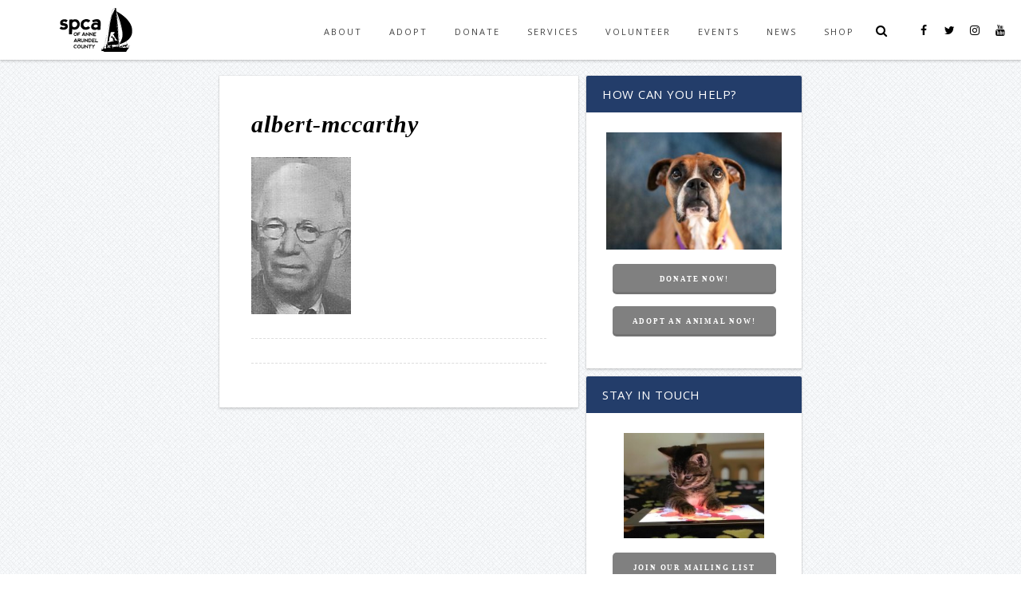

--- FILE ---
content_type: text/html; charset=UTF-8
request_url: https://aacspca.org/albert-mccarthy/
body_size: 19543
content:
<!doctype html>
<!--[if lt IE 7]> <html class="no-js lt-ie9 lt-ie8 lt-ie7" lang="en-US"> <![endif]-->
<!--[if IE 7]>    <html class="no-js lt-ie9 lt-ie8" lang="en-US"> <![endif]-->
<!--[if IE 8]>    <html class="no-js lt-ie9" lang="en-US"> <![endif]-->
<!--[if IE 9]>    <html class="no-js lt-ie10" lang="en-US"> <![endif]-->
<!--[if gt IE 8]><!--> <html class="no-js" lang="en-US"> <!--<![endif]-->

<head>
	<!-- Global site tag (gtag.js) - Google Analytics -->
<script async src="https://www.googletagmanager.com/gtag/js?id=UA-140303728-1"></script>
<script>
  window.dataLayer = window.dataLayer || [];
  function gtag(){dataLayer.push(arguments);}
  gtag('js', new Date());

  gtag('config', 'UA-140303728-1');
</script>
<!-- Google Analytics GA4 tag (gtag.js) -->
<script async src="https://www.googletagmanager.com/gtag/js?id=G-8YSQ7CQS7M"></script>
<script>
  window.dataLayer = window.dataLayer || [];
  function gtag(){dataLayer.push(arguments);}
  gtag('js', new Date());

  gtag('config', 'G-8YSQ7CQS7M');
</script>
  	<meta http-equiv="Content-Type" content="text/html; charset=UTF-8" />
	<meta name='viewport' content='width=device-width, initial-scale=1, maximum-scale=1, user-scalable=no' />
	<link rel="profile" href="http://gmpg.org/xfn/11" />
	<link rel="pingback" href="https://aacspca.org/xmlrpc.php" />
  	<title>albert-mccarthy &#8211; SPCA of Anne Arundel County</title>
<meta name='robots' content='max-image-preview:large' />
		<style>img:is([sizes="auto" i], [sizes^="auto," i]) { contain-intrinsic-size: 3000px 1500px }</style>
		<!-- Jetpack Site Verification Tags -->
<meta name="google-site-verification" content="1a7c3605b90936f6bbc48f1e3bc0813b5d04d7e622230d5709d1e74b2662ebd6" />
<link rel='dns-prefetch' href='//secure.gravatar.com' />
<link rel='dns-prefetch' href='//stats.wp.com' />
<link rel='dns-prefetch' href='//ajax.googleapis.com' />
<link rel='dns-prefetch' href='//maxcdn.bootstrapcdn.com' />
<link rel='dns-prefetch' href='//fonts.googleapis.com' />
<link rel='dns-prefetch' href='//v0.wordpress.com' />
<link rel='preconnect' href='//c0.wp.com' />
<link href='//hb.wpmucdn.com' rel='preconnect' />
<link href='http://fonts.googleapis.com' rel='preconnect' />
<link href='//fonts.gstatic.com' crossorigin='' rel='preconnect' />
<link rel="alternate" type="application/rss+xml" title="SPCA of Anne Arundel County &raquo; Feed" href="https://aacspca.org/feed/" />
<link rel="alternate" type="application/rss+xml" title="SPCA of Anne Arundel County &raquo; Comments Feed" href="https://aacspca.org/comments/feed/" />
<link rel="alternate" type="application/rss+xml" title="SPCA of Anne Arundel County &raquo; albert-mccarthy Comments Feed" href="https://aacspca.org/feed/?attachment_id=1416" />
<script type="text/javascript">
/* <![CDATA[ */
window._wpemojiSettings = {"baseUrl":"https:\/\/s.w.org\/images\/core\/emoji\/15.0.3\/72x72\/","ext":".png","svgUrl":"https:\/\/s.w.org\/images\/core\/emoji\/15.0.3\/svg\/","svgExt":".svg","source":{"concatemoji":"https:\/\/aacspca.org\/wp-includes\/js\/wp-emoji-release.min.js?ver=6.6.4"}};
/*! This file is auto-generated */
!function(i,n){var o,s,e;function c(e){try{var t={supportTests:e,timestamp:(new Date).valueOf()};sessionStorage.setItem(o,JSON.stringify(t))}catch(e){}}function p(e,t,n){e.clearRect(0,0,e.canvas.width,e.canvas.height),e.fillText(t,0,0);var t=new Uint32Array(e.getImageData(0,0,e.canvas.width,e.canvas.height).data),r=(e.clearRect(0,0,e.canvas.width,e.canvas.height),e.fillText(n,0,0),new Uint32Array(e.getImageData(0,0,e.canvas.width,e.canvas.height).data));return t.every(function(e,t){return e===r[t]})}function u(e,t,n){switch(t){case"flag":return n(e,"\ud83c\udff3\ufe0f\u200d\u26a7\ufe0f","\ud83c\udff3\ufe0f\u200b\u26a7\ufe0f")?!1:!n(e,"\ud83c\uddfa\ud83c\uddf3","\ud83c\uddfa\u200b\ud83c\uddf3")&&!n(e,"\ud83c\udff4\udb40\udc67\udb40\udc62\udb40\udc65\udb40\udc6e\udb40\udc67\udb40\udc7f","\ud83c\udff4\u200b\udb40\udc67\u200b\udb40\udc62\u200b\udb40\udc65\u200b\udb40\udc6e\u200b\udb40\udc67\u200b\udb40\udc7f");case"emoji":return!n(e,"\ud83d\udc26\u200d\u2b1b","\ud83d\udc26\u200b\u2b1b")}return!1}function f(e,t,n){var r="undefined"!=typeof WorkerGlobalScope&&self instanceof WorkerGlobalScope?new OffscreenCanvas(300,150):i.createElement("canvas"),a=r.getContext("2d",{willReadFrequently:!0}),o=(a.textBaseline="top",a.font="600 32px Arial",{});return e.forEach(function(e){o[e]=t(a,e,n)}),o}function t(e){var t=i.createElement("script");t.src=e,t.defer=!0,i.head.appendChild(t)}"undefined"!=typeof Promise&&(o="wpEmojiSettingsSupports",s=["flag","emoji"],n.supports={everything:!0,everythingExceptFlag:!0},e=new Promise(function(e){i.addEventListener("DOMContentLoaded",e,{once:!0})}),new Promise(function(t){var n=function(){try{var e=JSON.parse(sessionStorage.getItem(o));if("object"==typeof e&&"number"==typeof e.timestamp&&(new Date).valueOf()<e.timestamp+604800&&"object"==typeof e.supportTests)return e.supportTests}catch(e){}return null}();if(!n){if("undefined"!=typeof Worker&&"undefined"!=typeof OffscreenCanvas&&"undefined"!=typeof URL&&URL.createObjectURL&&"undefined"!=typeof Blob)try{var e="postMessage("+f.toString()+"("+[JSON.stringify(s),u.toString(),p.toString()].join(",")+"));",r=new Blob([e],{type:"text/javascript"}),a=new Worker(URL.createObjectURL(r),{name:"wpTestEmojiSupports"});return void(a.onmessage=function(e){c(n=e.data),a.terminate(),t(n)})}catch(e){}c(n=f(s,u,p))}t(n)}).then(function(e){for(var t in e)n.supports[t]=e[t],n.supports.everything=n.supports.everything&&n.supports[t],"flag"!==t&&(n.supports.everythingExceptFlag=n.supports.everythingExceptFlag&&n.supports[t]);n.supports.everythingExceptFlag=n.supports.everythingExceptFlag&&!n.supports.flag,n.DOMReady=!1,n.readyCallback=function(){n.DOMReady=!0}}).then(function(){return e}).then(function(){var e;n.supports.everything||(n.readyCallback(),(e=n.source||{}).concatemoji?t(e.concatemoji):e.wpemoji&&e.twemoji&&(t(e.twemoji),t(e.wpemoji)))}))}((window,document),window._wpemojiSettings);
/* ]]> */
</script>
<link rel='stylesheet' id='mmpm_mega_main_menu-css' href='https://aacspca.org/wp-content/plugins/mega_main_menu/src/css/cache.skin.css?ver=1554068207' type='text/css' media='all' />
<style id='wp-emoji-styles-inline-css' type='text/css'>

	img.wp-smiley, img.emoji {
		display: inline !important;
		border: none !important;
		box-shadow: none !important;
		height: 1em !important;
		width: 1em !important;
		margin: 0 0.07em !important;
		vertical-align: -0.1em !important;
		background: none !important;
		padding: 0 !important;
	}
</style>
<link rel='stylesheet' id='wp-block-library-css' href='https://c0.wp.com/c/6.6.4/wp-includes/css/dist/block-library/style.min.css' type='text/css' media='all' />
<link rel='stylesheet' id='mediaelement-css' href='https://c0.wp.com/c/6.6.4/wp-includes/js/mediaelement/mediaelementplayer-legacy.min.css' type='text/css' media='all' />
<link rel='stylesheet' id='wp-mediaelement-css' href='https://c0.wp.com/c/6.6.4/wp-includes/js/mediaelement/wp-mediaelement.min.css' type='text/css' media='all' />
<style id='jetpack-sharing-buttons-style-inline-css' type='text/css'>
.jetpack-sharing-buttons__services-list{display:flex;flex-direction:row;flex-wrap:wrap;gap:0;list-style-type:none;margin:5px;padding:0}.jetpack-sharing-buttons__services-list.has-small-icon-size{font-size:12px}.jetpack-sharing-buttons__services-list.has-normal-icon-size{font-size:16px}.jetpack-sharing-buttons__services-list.has-large-icon-size{font-size:24px}.jetpack-sharing-buttons__services-list.has-huge-icon-size{font-size:36px}@media print{.jetpack-sharing-buttons__services-list{display:none!important}}.editor-styles-wrapper .wp-block-jetpack-sharing-buttons{gap:0;padding-inline-start:0}ul.jetpack-sharing-buttons__services-list.has-background{padding:1.25em 2.375em}
</style>
<style id='classic-theme-styles-inline-css' type='text/css'>
/*! This file is auto-generated */
.wp-block-button__link{color:#fff;background-color:#32373c;border-radius:9999px;box-shadow:none;text-decoration:none;padding:calc(.667em + 2px) calc(1.333em + 2px);font-size:1.125em}.wp-block-file__button{background:#32373c;color:#fff;text-decoration:none}
</style>
<style id='global-styles-inline-css' type='text/css'>
:root{--wp--preset--aspect-ratio--square: 1;--wp--preset--aspect-ratio--4-3: 4/3;--wp--preset--aspect-ratio--3-4: 3/4;--wp--preset--aspect-ratio--3-2: 3/2;--wp--preset--aspect-ratio--2-3: 2/3;--wp--preset--aspect-ratio--16-9: 16/9;--wp--preset--aspect-ratio--9-16: 9/16;--wp--preset--color--black: #000000;--wp--preset--color--cyan-bluish-gray: #abb8c3;--wp--preset--color--white: #ffffff;--wp--preset--color--pale-pink: #f78da7;--wp--preset--color--vivid-red: #cf2e2e;--wp--preset--color--luminous-vivid-orange: #ff6900;--wp--preset--color--luminous-vivid-amber: #fcb900;--wp--preset--color--light-green-cyan: #7bdcb5;--wp--preset--color--vivid-green-cyan: #00d084;--wp--preset--color--pale-cyan-blue: #8ed1fc;--wp--preset--color--vivid-cyan-blue: #0693e3;--wp--preset--color--vivid-purple: #9b51e0;--wp--preset--gradient--vivid-cyan-blue-to-vivid-purple: linear-gradient(135deg,rgba(6,147,227,1) 0%,rgb(155,81,224) 100%);--wp--preset--gradient--light-green-cyan-to-vivid-green-cyan: linear-gradient(135deg,rgb(122,220,180) 0%,rgb(0,208,130) 100%);--wp--preset--gradient--luminous-vivid-amber-to-luminous-vivid-orange: linear-gradient(135deg,rgba(252,185,0,1) 0%,rgba(255,105,0,1) 100%);--wp--preset--gradient--luminous-vivid-orange-to-vivid-red: linear-gradient(135deg,rgba(255,105,0,1) 0%,rgb(207,46,46) 100%);--wp--preset--gradient--very-light-gray-to-cyan-bluish-gray: linear-gradient(135deg,rgb(238,238,238) 0%,rgb(169,184,195) 100%);--wp--preset--gradient--cool-to-warm-spectrum: linear-gradient(135deg,rgb(74,234,220) 0%,rgb(151,120,209) 20%,rgb(207,42,186) 40%,rgb(238,44,130) 60%,rgb(251,105,98) 80%,rgb(254,248,76) 100%);--wp--preset--gradient--blush-light-purple: linear-gradient(135deg,rgb(255,206,236) 0%,rgb(152,150,240) 100%);--wp--preset--gradient--blush-bordeaux: linear-gradient(135deg,rgb(254,205,165) 0%,rgb(254,45,45) 50%,rgb(107,0,62) 100%);--wp--preset--gradient--luminous-dusk: linear-gradient(135deg,rgb(255,203,112) 0%,rgb(199,81,192) 50%,rgb(65,88,208) 100%);--wp--preset--gradient--pale-ocean: linear-gradient(135deg,rgb(255,245,203) 0%,rgb(182,227,212) 50%,rgb(51,167,181) 100%);--wp--preset--gradient--electric-grass: linear-gradient(135deg,rgb(202,248,128) 0%,rgb(113,206,126) 100%);--wp--preset--gradient--midnight: linear-gradient(135deg,rgb(2,3,129) 0%,rgb(40,116,252) 100%);--wp--preset--font-size--small: 13px;--wp--preset--font-size--medium: 20px;--wp--preset--font-size--large: 36px;--wp--preset--font-size--x-large: 42px;--wp--preset--spacing--20: 0.44rem;--wp--preset--spacing--30: 0.67rem;--wp--preset--spacing--40: 1rem;--wp--preset--spacing--50: 1.5rem;--wp--preset--spacing--60: 2.25rem;--wp--preset--spacing--70: 3.38rem;--wp--preset--spacing--80: 5.06rem;--wp--preset--shadow--natural: 6px 6px 9px rgba(0, 0, 0, 0.2);--wp--preset--shadow--deep: 12px 12px 50px rgba(0, 0, 0, 0.4);--wp--preset--shadow--sharp: 6px 6px 0px rgba(0, 0, 0, 0.2);--wp--preset--shadow--outlined: 6px 6px 0px -3px rgba(255, 255, 255, 1), 6px 6px rgba(0, 0, 0, 1);--wp--preset--shadow--crisp: 6px 6px 0px rgba(0, 0, 0, 1);}:where(.is-layout-flex){gap: 0.5em;}:where(.is-layout-grid){gap: 0.5em;}body .is-layout-flex{display: flex;}.is-layout-flex{flex-wrap: wrap;align-items: center;}.is-layout-flex > :is(*, div){margin: 0;}body .is-layout-grid{display: grid;}.is-layout-grid > :is(*, div){margin: 0;}:where(.wp-block-columns.is-layout-flex){gap: 2em;}:where(.wp-block-columns.is-layout-grid){gap: 2em;}:where(.wp-block-post-template.is-layout-flex){gap: 1.25em;}:where(.wp-block-post-template.is-layout-grid){gap: 1.25em;}.has-black-color{color: var(--wp--preset--color--black) !important;}.has-cyan-bluish-gray-color{color: var(--wp--preset--color--cyan-bluish-gray) !important;}.has-white-color{color: var(--wp--preset--color--white) !important;}.has-pale-pink-color{color: var(--wp--preset--color--pale-pink) !important;}.has-vivid-red-color{color: var(--wp--preset--color--vivid-red) !important;}.has-luminous-vivid-orange-color{color: var(--wp--preset--color--luminous-vivid-orange) !important;}.has-luminous-vivid-amber-color{color: var(--wp--preset--color--luminous-vivid-amber) !important;}.has-light-green-cyan-color{color: var(--wp--preset--color--light-green-cyan) !important;}.has-vivid-green-cyan-color{color: var(--wp--preset--color--vivid-green-cyan) !important;}.has-pale-cyan-blue-color{color: var(--wp--preset--color--pale-cyan-blue) !important;}.has-vivid-cyan-blue-color{color: var(--wp--preset--color--vivid-cyan-blue) !important;}.has-vivid-purple-color{color: var(--wp--preset--color--vivid-purple) !important;}.has-black-background-color{background-color: var(--wp--preset--color--black) !important;}.has-cyan-bluish-gray-background-color{background-color: var(--wp--preset--color--cyan-bluish-gray) !important;}.has-white-background-color{background-color: var(--wp--preset--color--white) !important;}.has-pale-pink-background-color{background-color: var(--wp--preset--color--pale-pink) !important;}.has-vivid-red-background-color{background-color: var(--wp--preset--color--vivid-red) !important;}.has-luminous-vivid-orange-background-color{background-color: var(--wp--preset--color--luminous-vivid-orange) !important;}.has-luminous-vivid-amber-background-color{background-color: var(--wp--preset--color--luminous-vivid-amber) !important;}.has-light-green-cyan-background-color{background-color: var(--wp--preset--color--light-green-cyan) !important;}.has-vivid-green-cyan-background-color{background-color: var(--wp--preset--color--vivid-green-cyan) !important;}.has-pale-cyan-blue-background-color{background-color: var(--wp--preset--color--pale-cyan-blue) !important;}.has-vivid-cyan-blue-background-color{background-color: var(--wp--preset--color--vivid-cyan-blue) !important;}.has-vivid-purple-background-color{background-color: var(--wp--preset--color--vivid-purple) !important;}.has-black-border-color{border-color: var(--wp--preset--color--black) !important;}.has-cyan-bluish-gray-border-color{border-color: var(--wp--preset--color--cyan-bluish-gray) !important;}.has-white-border-color{border-color: var(--wp--preset--color--white) !important;}.has-pale-pink-border-color{border-color: var(--wp--preset--color--pale-pink) !important;}.has-vivid-red-border-color{border-color: var(--wp--preset--color--vivid-red) !important;}.has-luminous-vivid-orange-border-color{border-color: var(--wp--preset--color--luminous-vivid-orange) !important;}.has-luminous-vivid-amber-border-color{border-color: var(--wp--preset--color--luminous-vivid-amber) !important;}.has-light-green-cyan-border-color{border-color: var(--wp--preset--color--light-green-cyan) !important;}.has-vivid-green-cyan-border-color{border-color: var(--wp--preset--color--vivid-green-cyan) !important;}.has-pale-cyan-blue-border-color{border-color: var(--wp--preset--color--pale-cyan-blue) !important;}.has-vivid-cyan-blue-border-color{border-color: var(--wp--preset--color--vivid-cyan-blue) !important;}.has-vivid-purple-border-color{border-color: var(--wp--preset--color--vivid-purple) !important;}.has-vivid-cyan-blue-to-vivid-purple-gradient-background{background: var(--wp--preset--gradient--vivid-cyan-blue-to-vivid-purple) !important;}.has-light-green-cyan-to-vivid-green-cyan-gradient-background{background: var(--wp--preset--gradient--light-green-cyan-to-vivid-green-cyan) !important;}.has-luminous-vivid-amber-to-luminous-vivid-orange-gradient-background{background: var(--wp--preset--gradient--luminous-vivid-amber-to-luminous-vivid-orange) !important;}.has-luminous-vivid-orange-to-vivid-red-gradient-background{background: var(--wp--preset--gradient--luminous-vivid-orange-to-vivid-red) !important;}.has-very-light-gray-to-cyan-bluish-gray-gradient-background{background: var(--wp--preset--gradient--very-light-gray-to-cyan-bluish-gray) !important;}.has-cool-to-warm-spectrum-gradient-background{background: var(--wp--preset--gradient--cool-to-warm-spectrum) !important;}.has-blush-light-purple-gradient-background{background: var(--wp--preset--gradient--blush-light-purple) !important;}.has-blush-bordeaux-gradient-background{background: var(--wp--preset--gradient--blush-bordeaux) !important;}.has-luminous-dusk-gradient-background{background: var(--wp--preset--gradient--luminous-dusk) !important;}.has-pale-ocean-gradient-background{background: var(--wp--preset--gradient--pale-ocean) !important;}.has-electric-grass-gradient-background{background: var(--wp--preset--gradient--electric-grass) !important;}.has-midnight-gradient-background{background: var(--wp--preset--gradient--midnight) !important;}.has-small-font-size{font-size: var(--wp--preset--font-size--small) !important;}.has-medium-font-size{font-size: var(--wp--preset--font-size--medium) !important;}.has-large-font-size{font-size: var(--wp--preset--font-size--large) !important;}.has-x-large-font-size{font-size: var(--wp--preset--font-size--x-large) !important;}
:where(.wp-block-post-template.is-layout-flex){gap: 1.25em;}:where(.wp-block-post-template.is-layout-grid){gap: 1.25em;}
:where(.wp-block-columns.is-layout-flex){gap: 2em;}:where(.wp-block-columns.is-layout-grid){gap: 2em;}
:root :where(.wp-block-pullquote){font-size: 1.5em;line-height: 1.6;}
</style>
<link rel='stylesheet' id='cpsh-shortcodes-css' href='https://aacspca.org/wp-content/plugins/column-shortcodes//assets/css/shortcodes.css?ver=1.0.1' type='text/css' media='all' />
<link rel='stylesheet' id='contact-form-7-css' href='https://aacspca.org/wp-content/plugins/contact-form-7/includes/css/styles.css?ver=5.8.5' type='text/css' media='all' />
<link rel='stylesheet' id='jquery-ui-theme-css' href='https://ajax.googleapis.com/ajax/libs/jqueryui/1.11.4/themes/smoothness/jquery-ui.min.css?ver=1.11.4' type='text/css' media='all' />
<link rel='stylesheet' id='jquery-ui-timepicker-css' href='https://aacspca.org/wp-content/plugins/contact-form-7-datepicker/js/jquery-ui-timepicker/jquery-ui-timepicker-addon.min.css?ver=6.6.4' type='text/css' media='all' />
<link rel='stylesheet' id='rs-plugin-settings-css' href='https://aacspca.org/wp-content/plugins/revslider/public/assets/css/settings.css?ver=5.3.1' type='text/css' media='all' />
<style id='rs-plugin-settings-inline-css' type='text/css'>
#rs-demo-id {}
</style>
<link rel='stylesheet' id='toc-screen-css' href='https://aacspca.org/wp-content/plugins/table-of-contents-plus/screen.min.css?ver=2411.1' type='text/css' media='all' />
<style id='toc-screen-inline-css' type='text/css'>
div#toc_container {background: #ffffff;border: 1px solid #ebebeb;}div#toc_container p.toc_title a,div#toc_container ul.toc_list a {color: #6d6d6d;}div#toc_container p.toc_title a:hover,div#toc_container ul.toc_list a:hover {color: #000000;}div#toc_container p.toc_title a:hover,div#toc_container ul.toc_list a:hover {color: #000000;}div#toc_container p.toc_title a:visited,div#toc_container ul.toc_list a:visited {color: #9c9c9c;}
</style>
<link rel='stylesheet' id='font-awesome-css' href='https://aacspca.org/wp-content/plugins/elementor/assets/lib/font-awesome/css/font-awesome.min.css?ver=4.7.0' type='text/css' media='all' />
<link rel='stylesheet' id='widgetopts-styles-css' href='https://aacspca.org/wp-content/plugins/widget-options/assets/css/widget-options.css?ver=4.1.3' type='text/css' media='all' />
<link rel='stylesheet' id='wpemfb-lightbox-css' href='https://aacspca.org/wp-content/plugins/wp-embed-facebook/templates/lightbox/css/lightbox.css?ver=3.1.2' type='text/css' media='all' />
<link rel='stylesheet' id='cff-css' href='https://aacspca.org/wp-content/plugins/custom-facebook-feed/assets/css/cff-style.min.css?ver=4.3.4' type='text/css' media='all' />
<link rel='stylesheet' id='sb-font-awesome-css' href='https://maxcdn.bootstrapcdn.com/font-awesome/4.7.0/css/font-awesome.min.css?ver=6.6.4' type='text/css' media='all' />
<link rel='stylesheet' id='jeg-fontawesome-css' href='https://aacspca.org/wp-content/themes/jkreativ-themes/public/fontawesome/font-awesome.min.css?ver=2.4.4' type='text/css' media='all' />
<link rel='stylesheet' id='jeg-jkreativ-icon-css' href='https://aacspca.org/wp-content/themes/jkreativ-themes/public/jkreativ-icon/jkreativ-icon.min.css?ver=2.4.4' type='text/css' media='all' />
<link rel='stylesheet' id='jeg-normalize-css' href='https://aacspca.org/wp-content/themes/jkreativ-themes/style.css?ver=2.4.4' type='text/css' media='all' />
<link rel='stylesheet' id='jeg-plugin-css' href='https://aacspca.org/wp-content/themes/jkreativ-themes/public/css/plugin.css?ver=2.4.4' type='text/css' media='all' />
<link rel='stylesheet' id='jeg-maincss-css' href='https://aacspca.org/wp-content/themes/jkreativ-themes/public/css/main.css?ver=2.4.4' type='text/css' media='all' />
<link rel='stylesheet' id='jeg-boxed-css' href='https://aacspca.org/wp-content/themes/jkreativ-themes/public/css/boxed.css?ver=2.4.4' type='text/css' media='all' />
<link rel='stylesheet' id='jeg-transparent-css' href='https://aacspca.org/wp-content/themes/jkreativ-themes/public/css/transparent.css?ver=2.4.4' type='text/css' media='all' />
<link rel='stylesheet' id='jeg-megamenu-css' href='https://aacspca.org/wp-content/themes/jkreativ-themes/public/css/jmegamenu.css?ver=2.4.4' type='text/css' media='all' />
<link rel='stylesheet' id='jeg-mediaelement-css' href='https://aacspca.org/wp-content/themes/jkreativ-themes/public/mediaelementjs/mediaelementplayer.min.css?ver=2.4.4' type='text/css' media='all' />
<link rel='stylesheet' id='jeg-responsive-css' href='https://aacspca.org/wp-content/themes/jkreativ-themes/public/css/responsive.css?ver=2.4.4' type='text/css' media='all' />
<link rel='stylesheet' id='switch_style-css' href='https://aacspca.org/wp-content/themes/jkreativ-themes/public/css/flat.css?ver=2.4.4' type='text/css' media='all' />
<style id='switch_style-inline-css' type='text/css'>




	.horizontalnav .topnavigation { background : #ffffff }
	.navcontent a, body.toptransparent .navcontent > ul > li > a, .topnavigation .navcontent a, .topnavigationwoo .accountdrop li a, .topnavigationsearch i, .topnavigationwoo .topaccount span, .topnavigationwoo .topcart a, .topnavigation .footsocial i  { color : #000000 }
	.horizontalnav .topnavigationwoo > ul:before, .horizontalnav .footsocial > ul:before, .horizontalnav .twolinetop .topnavigationwoo > ul:before, .horizontalnav .twolinetop .footsocial > ul:before  { background-color : #ffffff }
	.topnavigationwoo .topaccount span, .topnavigationwoo .topcart a, .topnavigation .footsocial a { color : #000000 }

	.navcontent > ul > li.hovered > a, body.toptransparent .navcontent > ul > li.hovered > a, .topnavigation #mega_main_menu.top_navigation > .menu_holder > .menu_inner > ul > li.hovered > .item_link * { color : #000000 }
	.navcontent > ul > li.hovered, .topnavigation #mega_main_menu.top_navigation ul.mega_main_menu_ul > li.hovered { background-color : #ffffff }

	.navcontent .childmenu li, .topnavigationwoo .accountdrop li { background-color : #ffffff }
	.navcontent .childmenu li a, .topnavigationwoo .accountdrop li a { color : #ffffff }
	.navcontent .childmenu, .navcontent .childmenu li, .topnavigationwoo .accountdrop li { border-color : #ffffff }

	.navcontent .childmenu li:hover, .topnavigationwoo .accountdrop li:hover { background-color : #ffffff }
	.navcontent ul li > a:after {background-color: #ffffff}
	.navcontent .childmenu li:hover > a, .topnavigationwoo .accountdrop li:hover a { color : #000000 }
	.navcontent .childmenu li:hover, .topnavigationwoo .accountdrop li:hover { border-color : #ffffff }
	.topnavigationsearch { display: none; }

	.topsearchwrapper input { background-color : #000000 }
	.topsearchwrapper input { color : #ffffff }
	.topsearchwrapper .closesearch i { color : #ffffff }

	.topnavigation .footsocial a:hover { border-color : #ffffff }
	.topnavigation .footsocial a:hover i { color : #898989 }


	.twolinetop { background-color : #ffffff }










	.additionalblock { border-top-color : #ffffff }
	.additionalblock:last-child { border-bottom-color : #ffffff }
	.additionalblock h3 { color : #ffffff }
	.additionalblock .line { background-color : #ffffff }
	.additionalblock { color : #000000 }



	.headermenu { background-color : #000000 }
	.headermenu { border-color :  #ffffff }



	.responsiveheader { background-color : #ffffff }
	.navleftwrapper span, .navrightwrapper span { color :  #000000 }
	.navright.mobile-search-trigger { display : none; }
	.mobilesearch input { background-color : #898989 }
	.mobilesearch input { color : #000000 }
	.closemobilesearch span { color : #000000 }

	.mobile-float { background-color : #ffffff }
	.mobile-menu h2 { color : #000000 }
	.mobile-menu li a { background-color :#ffffff }
	.mobile-menu li a { color :#000000 }
	.mobile-menu li a { border-top-color :#ffffff }
	.mobile-menu li a { border-bottom-color :#ffffff }

	.mobile-menu li a:hover, .mobile-menu li[class^='current'] > a, .mobile-menu li[class*='current_'] > a { background-color : #898989 }
	.mobile-menu li a:hover, .mobile-menu li[class^='current'] > a, .mobile-menu li[class*='current_'] > a { color : #000000 }
	.mobile-menu li a:hover, .mobile-menu li[class^='current'] > a, .mobile-menu li[class*='current_'] > a { border-top-color : #ffffff }
	.mobile-menu li a:hover, .mobile-menu li[class^='current'] > a, .mobile-menu li[class*='current_'] > a { border-bottom-color : #ffffff }
	.mobile-menu li a:hover, .mobile-menu li[class^='current'] > a, .mobile-menu li[class*='current_'] > a { border-left-color : #ffffff }



	/** mega_arrow_color **/
	#leftsidebar #mega_main_menu.direction-vertical > .menu_holder > .menu_inner > ul > li > .mega_dropdown:before { border-right-color : #000000 }
	.topnavigation #mega_main_menu > .menu_holder > .menu_inner > ul > li > .mega_dropdown:before { border-bottom-color : #000000 }
	/** mega_bg_color **/
    #mega_main_menu #mega_main_menu_ul > li > ul
	{ background : #ffffff }
	/** mega_text_color **/
	#leftsidebar #mega_main_menu.side_navigation ul li.default_dropdown .mega_dropdown > li > .item_link *,
	#leftsidebar #mega_main_menu.side_navigation ul li.multicolumn_dropdown .mega_dropdown > li > .item_link *,
	#leftsidebar #mega_main_menu.side_navigation ul li.multicolumn_dropdown .mega_dropdown > li > .item_link *,
	.topnavigation #mega_main_menu.top_navigation ul li.default_dropdown .mega_dropdown > li > .item_link *,
	.topnavigation #mega_main_menu.top_navigation ul li.multicolumn_dropdown .mega_dropdown > li > .item_link *,
	.topnavigation #mega_main_menu.top_navigation ul li.multicolumn_dropdown .mega_dropdown > li > .item_link *
	{ color : #000000 }
	/** mega_text_hover_color **/
	#leftsidebar #mega_main_menu.side_navigation ul li.default_dropdown .mega_dropdown > li:hover > .item_link *,
	#leftsidebar #mega_main_menu.side_navigation ul li.default_dropdown .mega_dropdown > li.current-menu-item > .item_link *,
	#leftsidebar #mega_main_menu.side_navigation ul li.multicolumn_dropdown .mega_dropdown > li > .item_link:hover *,
	#leftsidebar #mega_main_menu.side_navigation ul li.multicolumn_dropdown .mega_dropdown > li.current-menu-item > .item_link *,
	.topnavigation #mega_main_menu.top_navigation ul li.default_dropdown .mega_dropdown > li:hover > .item_link *,
	.topnavigation #mega_main_menu.top_navigation ul li.default_dropdown .mega_dropdown > li.current-menu-item > .item_link *,
	.topnavigation #mega_main_menu.top_navigation ul li.multicolumn_dropdown .mega_dropdown > li > .item_link:hover *,
	.topnavigation #mega_main_menu.top_navigation ul li.multicolumn_dropdown .mega_dropdown > li.current-menu-item > .item_link *
	{ color : #898989 }



	.landing-footer { background-color :  #000000 }
	 .landing-footer { color : #cecece }
	 .footerwidget-title h3 { color : #ffffff }
	 .landing-footer a { color : #ffffff }
	 .landing-footer li a:hover { color :#cecece }
	 .landing-btm-footer { background-color : #000000 }
	 .landing-footer-copyright { color : #8e8e8e }













	body { color : #000000 }
	 h1 , h2 , h3 , h4 , h5 , h6 { color : #000000 }
	 a, .jkreativ .jkreativ-woocommerce .star-rating span:after, .replycomment, .closecommentform, .slide-dot.selected { color : #1e73be }
	 a:hover { color : #000000 }











/* one line top menu*/
.topsearchwrapper, .horizontalnav .contentheaderspace, .horizontalnav .topnavigation, .navcontent li, .topnavigationsearch {
	height: 75px;
}

.topsearchwrapper .closesearch, .horizontalnav .contentheaderspace, .horizontalnav .topnavigation, .navcontent > ul > li, .topnavigationsearch {
	line-height: 77px;
}

.topnavigation .footsocial, .topnavigation .topnavigationwoo, .topsearchwrapper input, .horizontalnav .langwrapper, .horizontalnav .langwrapper ul li {
	line-height: 75px;
	height: 75px;
}

.horizontalnav .portfolioholderwrap {
	margin-top: 75px;
}

.horizontalnav .filterfloat, .horizontalnav .portfolionavbar {
	top: 75px;
}

.horizontalnav .fs-container {
	margin-top: 75px;
}

.horizontalnav .blog-normal-wrapper {
	padding-top: 75px;
}

.landing-bottom-space {
	height : 75px;
}

.topnavigation #mega_main_menu > .menu_holder > .menu_inner > ul > li {
	line-height: 75px;
}

.topnavigation #mega_main_menu.top_navigation > .menu_holder > .menu_inner > .nav_logo > .logo_link,
.topnavigation #mega_main_menu.top_navigation > .menu_holder > .menu_inner > .nav_logo > .mobile_toggle,
.topnavigation #mega_main_menu.top_navigation > .menu_holder > .menu_inner > ul > li > .item_link,
.topnavigation #mega_main_menu.top_navigation > .menu_holder > .menu_inner > ul > li > .item_link > span,
.topnavigation #mega_main_menu.top_navigation > .menu_holder > .menu_inner > ul > li.nav_search_box,
.topnavigation #mega_main_menu.top_navigation.icons-left > .menu_holder > .menu_inner > ul > li > .item_link > i,
.topnavigation #mega_main_menu.top_navigation.icons-right > .menu_holder > .menu_inner > ul > li > .item_link > i,
.topnavigation #mega_main_menu.top_navigation.icons-top > .menu_holder > .menu_inner > ul > li > .item_link.disable_icon > span,
.topnavigation #mega_main_menu.top_navigation.icons-top > .menu_holder > .menu_inner > ul > li > .item_link.menu_item_without_text > i {
	line-height: 75px;
	height: 75px;
}


.landing-bottom-space {
    height: 50px;
}


/** font setup **/

body,
.mainnav li a h2,
.footcopy,
.slider-button .button-text,
.jnpslider .slider-alternate,
.mainnav .childmenu h2 {
	font-family : "Open Sans";
}
h1 , h2 , h3 , h4 , h5 , h6,
.portfolioitem .info h2,
.productitem .pinfo h2,
.productitem .price > span.amount,
.jkreativ table.shop_table th,
.jkreativ .totals_table,
.blog-normal-article .readmore,
.blog-sidebar-title h3,
.highlight,
.jnpslider h2,
.item .text1, .item .text3,
.iosSlider .slider .item .text1, .iosSlider .slider .item .text2, .iosSlider .slider .item .text3,
.kenburntextcontent.item .text1, .kenburntextcontent.item .text2, .kenburntextcontent.item .text3,
.section-blog-list .note-title {
	font-family : "Open Sans";
}
.mainnav .childmenu .childmenu h2,
.additionalblock p,
.filterfloatbutton,
.filterfloatlist h3,
.blogfilter h3,
.portfoliofilterbutton, .blogfilterbutton,
.portfolio-date,
.portfolio-meta-desc,
.portfolio-link > span, .portfolio-single-nav > span,
.portfolioitem .info p,
.productitem .pinfo > small,
.jkreativ .jkreativ-woocommerce .article-header > span,
.clean-blog-wrapper .article-header h2, .article-header h1,
.jnpslider .amp,
.item .text2,
.creditcontainer .top,
.slidewrapper .item em,
.blog-normal-article .article-quote-wrapper quote,
.clean-blog-article .article-quote-wrapper quote,
.article-sidebar .article-category,
.notfoundtext,
.dropcaps,
blockquote p,
.testimonialblock p,
.imageholderdesc,
.contactheading,
.teammeta > span,
.pricing-table .price > em,
.price-heading span,
.landingmasonryitem .info p,
section quote,
.sectioncontainer .serviceitem h3, .kenburntextcontent em,
.section-header > em,
.iosSlider em,
.sl-slider em,
div.ps-caption-content,
.topnavmsg,
.headermenu .searchcontent input,
.counterblock .title,
#leftsidebar .footlink li a,
.article-quote-wrapper quote span,
.slider-header em, em, em > *, i, i > * ,
.item .text2,
.footcopy,
.section-blog-list .note-author, .section-blog-list .note-readmore,
#leftsidebar .langwrapper {
	font-family : "Open Sans";
}

/*** additional css ***/
.btn.btn-success:hover, .btn.btn-success:focus, .btn.btn-success:active, .btn.btn-success.active, .open .dropdown-toggle.btn-success, .landingmasonryblock .btn:hover, .pricing-table .btn:hover, .light .pricing-table .btn:hover, .mapitem .mapbutton:hover, .portfolio-single-nav .slider-button:hover {
    background: #233d6a;
}
.btn.btn-success, .landingmasonryblock .btn, .mapitem .mapbutton, .portfolio-single-nav .slider-button {
    background: #233d6a;
}
.btn.btn-primary, input[type="submit"] {background: #808080; color: #fff}
.btn.btn-primary:hover, .btn.btn-primary:focus, .btn.btn-primary:active, .btn.btn-primary.active, .open .dropdown-toggle.btn-primary,
input[type="submit"]:hover {background: #000; color: #fff}

.btn.btn-primary:hover, .btn.btn-primary:focus, .btn.btn-primary:active, .btn.btn-primary.active, .open .dropdown-toggle.btn-primary, .landingmasonryblock .btn:hover, .pricing-table .btn:hover, .light .pricing-table .btn:hover, .mapitem .mapbutton:hover, .portfolio-single-nav .slider-button:hover {
    background: black;
}
.mainsidebar .blog-sidebar-title h3 {
    background: #233d6a;
    color: #fff;
    border: 0;
    border-radius: 2px 2px 0 0;
}
.mainnav .childmenu .childmenu h2, .additionalblock p, .filterfloatbutton,.filterfloatlist h3, .blogfilter h3, .portfoliofilterbutton, .blogfilterbutton, .portfolio-date, .portfolio-meta-desc, .portfolio-link > span, .portfolio-single-nav > span, .portfolioitem .info p, .productitem .pinfo > small, .jkreativ .jkreativ-woocommerce .article-header > span, .clean-blog-wrapper .article-header h2, .article-header h1, .jnpslider .amp, .item .text2, .creditcontainer .top, .slidewrapper .item em, .blog-normal-article .article-quote-wrapper quote, .clean-blog-article .article-quote-wrapper quote, .article-sidebar .article-category, .notfoundtext, .dropcaps, blockquote p, .testimonialblock p, .imageholderdesc, .contactheading, .teammeta > span, .pricing-table .price > em, .price-heading span, .landingmasonryitem .info p, section quote, .sectioncontainer .serviceitem h3, .kenburntextcontent em, .section-header > em, .iosSlider em, .sl-slider em, div.ps-caption-content, .topnavmsg, .headermenu .searchcontent input, .counterblock .title, #leftsidebar .footlink li a, .article-quote-wrapper quote span, .slider-header em, em, em > *, i, i > *, .item .text2, .footcopy, .section-blog-list .note-author, .section-blog-list .note-readmore, #leftsidebar .langwrapper {
     font-family: "Libre Baskerville";
     font-style: italic;
}
table {
background: #fff;
-moz-border-radius: 3px;
-webkit-border-radius: 3px;
border-radius: 3px;
border: 1px solid #e0e0e0;
margin:auto;
  }

 table thead, table tfoot { background: #e0e0e0; }
 table thead tr th,
 table tfoot tr th,
 table tbody tr td,
 table tr td,
 table tfoot tr td { font-size: 12px; line-height: 18px; text-align: left; }
 table thead tr th,
 table tfoot tr td { padding: 6px 6px 6px; font-size: 13px; font-family: Montserrat; font-weight: bold; color: #222; align: center; }
 table thead tr th:first-child, table tfoot tr td:first-child { border-left: none; }
 table thead tr th:last-child, table tfoot tr td:last-child { border-right: none; }

      table tbody tr.even,
      table tbody tr.alt { background: #e0e0e0; }
      table tbody tr:nth-child(even) { background: #e0e0e0; }
	  table tbody tr td { color: #000; padding: 9px 10px; vertical-align: top; border: 1px solid #e0e0e0;
}

.btn, .btn.btn-default, .light .btn, .jkreativ .jkreativ-woocommerce .woocommerce-message a.button, input[type="submit"], button, .jkreativ .jkreativ-woocommerce .update-button.btn, .mapitem .mapbutton, .portfolio-single-nav .slider-button {
    padding: 13px 20px;
    font-size: 9px;
    font-family: Montserrat;
}

.btn, button, .jkreativ .jkreativ-woocommerce .woocommerce-message a.button {
    width: 75%;
}
.article-header h2, .article-header h1 {
    text-transform: none;
    margin-bottom: 5px;
    margin-top: 0;
    letter-spacing: 1px;
}
.topnavigationsearch {
    display: block;
}
.page-id-1442 .fixedelement {
    position: relative;
}
@media only screen and (max-width: 1280px)
body.boxcontent .jviewport, body.boxcontent .topnavigation, body.boxcontent .portfoliopagingwrapper, body.boxcontent .galleryloadmore {
    left: 50%;
    margin-left: -512px;
    width: 1024px;
}
.article-sharing {
    display: none;
}
.twitter-share-block.sharrre {
    display: none;
}
.pinterest-share-block.sharrre {
    display: none;
}
.facebook-share-block.sharrre {
    display: none;
}
.googleplus-share-block.sharrre {
    display: none;
}body { 
	background-color: #ffffff;
	background-image: url('https://aacspca.org/wp-content/themes/jkreativ-themes/public/img/pattern/grid_noise.png');
	background-position: center center;
	background-repeat: repeat;
}
</style>
<link rel='stylesheet' id='jeg_font_0-css' href='https://fonts.googleapis.com/css?family=Open+Sans:400,300,600,700,800,400italic,300italic,600italic,700italic,800italic' type='text/css' media='all' />
<link rel='stylesheet' id='jeg_font_1-css' href='https://fonts.googleapis.com/css?family=Open+Sans:400,300,600,700,800,400italic,300italic,600italic,700italic,800italic' type='text/css' media='all' />
<link rel='stylesheet' id='jeg_font_2-css' href='https://fonts.googleapis.com/css?family=Open+Sans:400,300,600,700,800,400italic,300italic,600italic,700italic,800italic' type='text/css' media='all' />
<script type="text/javascript" id="jquery-core-js-extra">
/* <![CDATA[ */
var jkreativoption = {"adminurl":"https:\/\/aacspca.org\/wp-admin\/admin-ajax.php","imageurl":"jeg_get_image"};
/* ]]> */
</script>
<script type="text/javascript" src="https://c0.wp.com/c/6.6.4/wp-includes/js/jquery/jquery.min.js" id="jquery-core-js"></script>
<script type="text/javascript" src="https://c0.wp.com/c/6.6.4/wp-includes/js/jquery/jquery-migrate.min.js" id="jquery-migrate-js"></script>
<script type="text/javascript" src="https://aacspca.org/wp-content/plugins/revslider/public/assets/js/jquery.themepunch.tools.min.js?ver=5.3.1" id="tp-tools-js"></script>
<script type="text/javascript" src="https://aacspca.org/wp-content/plugins/revslider/public/assets/js/jquery.themepunch.revolution.min.js?ver=5.3.1" id="revmin-js"></script>
<script type="text/javascript" src="https://aacspca.org/wp-content/plugins/wp-embed-facebook/templates/lightbox/js/lightbox.min.js?ver=3.1.2" id="wpemfb-lightbox-js"></script>
<script type="text/javascript" id="wpemfb-fbjs-js-extra">
/* <![CDATA[ */
var WEF = {"local":"en_US","version":"v3.1","fb_id":"1318178378326494","comments_nonce":"0dd1dc1f26"};
/* ]]> */
</script>
<script type="text/javascript" src="https://aacspca.org/wp-content/plugins/wp-embed-facebook/inc/js/fb.min.js?ver=3.1.2" id="wpemfb-fbjs-js"></script>
<script></script><link rel="https://api.w.org/" href="https://aacspca.org/wp-json/" /><link rel="alternate" title="JSON" type="application/json" href="https://aacspca.org/wp-json/wp/v2/media/1416" /><link rel="EditURI" type="application/rsd+xml" title="RSD" href="https://aacspca.org/xmlrpc.php?rsd" />
<meta name="generator" content="WordPress 6.6.4" />
<link rel='shortlink' href='https://wp.me/a9UUtT-mQ' />
<link rel="alternate" title="oEmbed (JSON)" type="application/json+oembed" href="https://aacspca.org/wp-json/oembed/1.0/embed?url=https%3A%2F%2Faacspca.org%2Falbert-mccarthy%2F" />
<link rel="alternate" title="oEmbed (XML)" type="text/xml+oembed" href="https://aacspca.org/wp-json/oembed/1.0/embed?url=https%3A%2F%2Faacspca.org%2Falbert-mccarthy%2F&#038;format=xml" />
	<style>img#wpstats{display:none}</style>
		<meta name="generator" content="Elementor 3.34.0; features: additional_custom_breakpoints; settings: css_print_method-external, google_font-enabled, font_display-auto">
<style type="text/css">.recentcomments a{display:inline !important;padding:0 !important;margin:0 !important;}</style>			<style>
				.e-con.e-parent:nth-of-type(n+4):not(.e-lazyloaded):not(.e-no-lazyload),
				.e-con.e-parent:nth-of-type(n+4):not(.e-lazyloaded):not(.e-no-lazyload) * {
					background-image: none !important;
				}
				@media screen and (max-height: 1024px) {
					.e-con.e-parent:nth-of-type(n+3):not(.e-lazyloaded):not(.e-no-lazyload),
					.e-con.e-parent:nth-of-type(n+3):not(.e-lazyloaded):not(.e-no-lazyload) * {
						background-image: none !important;
					}
				}
				@media screen and (max-height: 640px) {
					.e-con.e-parent:nth-of-type(n+2):not(.e-lazyloaded):not(.e-no-lazyload),
					.e-con.e-parent:nth-of-type(n+2):not(.e-lazyloaded):not(.e-no-lazyload) * {
						background-image: none !important;
					}
				}
			</style>
			<meta name="generator" content="Powered by WPBakery Page Builder - drag and drop page builder for WordPress."/>
<meta name="generator" content="Powered by Slider Revolution 5.3.1 - responsive, Mobile-Friendly Slider Plugin for WordPress with comfortable drag and drop interface." />

<!-- Jetpack Open Graph Tags -->
<meta property="og:type" content="article" />
<meta property="og:title" content="albert-mccarthy" />
<meta property="og:url" content="https://aacspca.org/albert-mccarthy/" />
<meta property="og:description" content="Visit the post for more." />
<meta property="article:published_time" content="2018-02-28T18:36:12+00:00" />
<meta property="article:modified_time" content="2018-02-28T18:36:12+00:00" />
<meta property="og:site_name" content="SPCA of Anne Arundel County" />
<meta property="og:image" content="https://aacspca.org/wp-content/uploads/2018/02/albert-mccarthy.jpg" />
<meta property="og:image:alt" content="" />
<meta property="og:locale" content="en_US" />
<meta name="twitter:text:title" content="albert-mccarthy" />
<meta name="twitter:image" content="https://aacspca.org/wp-content/uploads/2018/03/cropped-SPCA-Favicon-1-270x270.png" />
<meta name="twitter:card" content="summary" />
<meta name="twitter:description" content="Visit the post for more." />

<!-- End Jetpack Open Graph Tags -->

<!--[if gte IE 9]>
	<style type="text/css">
		.#mega_main_menu,
		.#mega_main_menu *
		{
			filter: none;
		}
	</style>
<![endif]-->
<link rel="icon" href="https://aacspca.org/wp-content/uploads/2018/03/cropped-SPCA-Favicon-1-32x32.png" sizes="32x32" />
<link rel="icon" href="https://aacspca.org/wp-content/uploads/2018/03/cropped-SPCA-Favicon-1-192x192.png" sizes="192x192" />
<link rel="apple-touch-icon" href="https://aacspca.org/wp-content/uploads/2018/03/cropped-SPCA-Favicon-1-180x180.png" />
<meta name="msapplication-TileImage" content="https://aacspca.org/wp-content/uploads/2018/03/cropped-SPCA-Favicon-1-270x270.png" />
		<style type="text/css" id="wp-custom-css">
			.blog-normal-article .meta-top { display: none; }

.sectioncontainer, .jcontainer {
    position: unset;
}

.grecaptcha-badge {
	visibility: hidden;
}

#comments {
	display: none;
}

.sl-slide-inner > .bg-img {
	background-position: top center;
}		</style>
		<noscript><style> .wpb_animate_when_almost_visible { opacity: 1; }</style></noscript></head>
<body class="attachment attachment-template-default single single-attachment postid-1416 attachmentid-1416 attachment-jpeg horizontalnav topnavsmaller blog-normal jkreativ wpb-js-composer js-comp-ver-7.3 vc_responsive elementor-default elementor-kit-6942">
<!--[if lt IE 9]>
    <p class="chromeframe">You are using an <strong>outdated</strong> browser. Please <a href="http://browsehappy.com/">upgrade your browser</a> or <a href="http://www.google.com/chromeframe/?redirect=true">activate Google Chrome Frame</a> to improve your experience.</p>
<![endif]-->
<div class="jviewport">
	<!-- mobile menu -->
<div id="main-mobile-menu" class="mobile-menu" data-position="left">
    <div class="mobile-main-menu mobile-menu-content">
    <h2>Menu</h2>
    <ul id="menu-top-menu" class=""><li id="menu-item-2209" class="menu-item menu-item-type-post_type menu-item-object-page menu-item-has-children menu-item-2209 bgnav"><a href="https://aacspca.org/about-us/">About</a></li>	<li id="menu-item-2217" class="menu-item menu-item-type-post_type menu-item-object-page menu-item-2217 bgnav childindent "><a href="https://aacspca.org/about-us/">&nbsp;&nbsp;— &nbsp;&nbsp;About The SPCA</a></li>	<li id="menu-item-2212" class="menu-item menu-item-type-post_type menu-item-object-page menu-item-2212 bgnav childindent "><a href="https://aacspca.org/contact-us/">&nbsp;&nbsp;— &nbsp;&nbsp;Contact</a></li>	<li id="menu-item-2226" class="menu-item menu-item-type-post_type menu-item-object-page menu-item-2226 bgnav childindent "><a href="https://aacspca.org/employment/">&nbsp;&nbsp;— &nbsp;&nbsp;Job Openings</a></li>	<li id="menu-item-2208" class="menu-item menu-item-type-post_type menu-item-object-page menu-item-2208 bgnav childindent "><a href="https://aacspca.org/faqs/">&nbsp;&nbsp;— &nbsp;&nbsp;FAQs</a></li><li id="menu-item-2207" class="menu-item menu-item-type-post_type menu-item-object-page menu-item-has-children menu-item-2207 bgnav"><a href="https://aacspca.org/adopt-a-pet/">Adopt</a></li>	<li id="menu-item-2204" class="menu-item menu-item-type-post_type menu-item-object-page menu-item-2204 bgnav childindent "><a href="https://aacspca.org/adopt-a-pet/">&nbsp;&nbsp;— &nbsp;&nbsp;Adoption Process</a></li>	<li id="menu-item-2211" class="menu-item menu-item-type-post_type menu-item-object-page menu-item-2211 bgnav childindent "><a href="https://aacspca.org/adoptable-animal-search/">&nbsp;&nbsp;— &nbsp;&nbsp;Adoptable Animals</a></li>	<li id="menu-item-2191" class="menu-item menu-item-type-post_type menu-item-object-page menu-item-2191 bgnav childindent "><a href="https://aacspca.org/adoption-specials/">&nbsp;&nbsp;— &nbsp;&nbsp;Adoption Specials</a></li>	<li id="menu-item-5766" class="menu-item menu-item-type-post_type menu-item-object-page menu-item-5766 bgnav childindent "><a href="https://aacspca.org/library/">&nbsp;&nbsp;— &nbsp;&nbsp;Lucky&#8217;s Library &#8211; Adoption Resource Center</a></li><li id="menu-item-2205" class="menu-item menu-item-type-post_type menu-item-object-page menu-item-has-children menu-item-2205 bgnav"><a href="https://aacspca.org/ways-to-give-individuals/">Donate</a></li>	<li id="menu-item-2190" class="menu-item menu-item-type-custom menu-item-object-custom menu-item-2190 bgnav childindent "><a target="_blank" href="https://donatenow.networkforgood.org/AACSPCA">&nbsp;&nbsp;— &nbsp;&nbsp;Donate Now</a></li>	<li id="menu-item-2201" class="menu-item menu-item-type-post_type menu-item-object-page menu-item-has-children menu-item-2201 bgnav childindent "><a href="https://aacspca.org/ways-to-give-individuals/">&nbsp;&nbsp;— &nbsp;&nbsp;Ways to Give (Individuals)</a></li>		<li id="menu-item-2469" class="menu-item menu-item-type-post_type menu-item-object-page menu-item-2469 bgnav childindent "><a href="https://aacspca.org/affiliate-programs/">&nbsp;&nbsp;&nbsp;&nbsp;— &nbsp;&nbsp;Affiliate Programs</a></li>	<li id="menu-item-2202" class="menu-item menu-item-type-post_type menu-item-object-page menu-item-2202 bgnav childindent "><a href="https://aacspca.org/ways-to-give-organizations/">&nbsp;&nbsp;— &nbsp;&nbsp;Ways to Give (Organizations)</a></li>	<li id="menu-item-2196" class="menu-item menu-item-type-post_type menu-item-object-page menu-item-2196 bgnav childindent "><a href="https://aacspca.org/planned-giving-2/">&nbsp;&nbsp;— &nbsp;&nbsp;Planned Giving</a></li>	<li id="menu-item-2203" class="menu-item menu-item-type-post_type menu-item-object-page menu-item-2203 bgnav childindent "><a href="https://aacspca.org/wishlist/">&nbsp;&nbsp;— &nbsp;&nbsp;Wishlist</a></li>	<li id="menu-item-2192" class="menu-item menu-item-type-post_type menu-item-object-page menu-item-2192 bgnav childindent "><a href="https://aacspca.org/guardian-angel-program/">&nbsp;&nbsp;— &nbsp;&nbsp;Guardian Angel Program</a></li>	<li id="menu-item-2198" class="menu-item menu-item-type-post_type menu-item-object-page menu-item-2198 bgnav childindent "><a href="https://aacspca.org/spay-and-neuter-license-plates/">&nbsp;&nbsp;— &nbsp;&nbsp;Spay and Neuter License Plates</a></li><li id="menu-item-2206" class="menu-item menu-item-type-post_type menu-item-object-page menu-item-has-children menu-item-2206 bgnav"><a href="https://aacspca.org/services/">Services</a></li>	<li id="menu-item-2591" class="menu-item menu-item-type-post_type menu-item-object-page menu-item-2591 bgnav childindent "><a href="https://aacspca.org/education-outreach/">&nbsp;&nbsp;— &nbsp;&nbsp;SPCA Outreach &amp; Education</a></li>	<li id="menu-item-2195" class="menu-item menu-item-type-post_type menu-item-object-page menu-item-2195 bgnav childindent "><a href="https://aacspca.org/pet-food-bank/">&nbsp;&nbsp;— &nbsp;&nbsp;Pet Food Bank</a></li>	<li id="menu-item-2199" class="menu-item menu-item-type-post_type menu-item-object-page menu-item-2199 bgnav childindent "><a href="https://aacspca.org/spay-neuter-clinic/">&nbsp;&nbsp;— &nbsp;&nbsp;Spay/Neuter Clinic</a></li>	<li id="menu-item-2194" class="menu-item menu-item-type-post_type menu-item-object-page menu-item-2194 bgnav childindent "><a href="https://aacspca.org/low-cost-vaccine-clinic/">&nbsp;&nbsp;— &nbsp;&nbsp;Low Cost Vaccine Clinic</a></li>	<li id="menu-item-2200" class="menu-item menu-item-type-post_type menu-item-object-page menu-item-2200 bgnav childindent "><a href="https://aacspca.org/surrendering-an-animal/">&nbsp;&nbsp;— &nbsp;&nbsp;Rehoming / Surrendering an Animal</a></li>	<li id="menu-item-2193" class="menu-item menu-item-type-post_type menu-item-object-page menu-item-2193 bgnav childindent "><a href="https://aacspca.org/lost-found-animals/">&nbsp;&nbsp;— &nbsp;&nbsp;Lost / Found Animals</a></li>	<li id="menu-item-2197" class="menu-item menu-item-type-post_type menu-item-object-page menu-item-2197 bgnav childindent "><a href="https://aacspca.org/private-cremation/">&nbsp;&nbsp;— &nbsp;&nbsp;Private Cremation</a></li><li id="menu-item-2216" class="menu-item menu-item-type-post_type menu-item-object-page menu-item-has-children menu-item-2216 bgnav"><a href="https://aacspca.org/volunteers/">Volunteer</a></li>	<li id="menu-item-2215" class="menu-item menu-item-type-post_type menu-item-object-page menu-item-2215 bgnav childindent "><a href="https://aacspca.org/volunteers/">&nbsp;&nbsp;— &nbsp;&nbsp;Volunteer</a></li>	<li id="menu-item-2214" class="menu-item menu-item-type-post_type menu-item-object-page menu-item-2214 bgnav childindent "><a href="https://aacspca.org/foster-program/">&nbsp;&nbsp;— &nbsp;&nbsp;Foster Program</a></li><li id="menu-item-2213" class="menu-item menu-item-type-post_type menu-item-object-page menu-item-has-children menu-item-2213 bgnav"><a href="https://aacspca.org/event-information/">Events</a></li>	<li id="menu-item-2225" class="menu-item menu-item-type-post_type menu-item-object-page menu-item-2225 bgnav childindent "><a href="https://aacspca.org/event-calendar/">&nbsp;&nbsp;— &nbsp;&nbsp;Event Calendar</a></li>	<li id="menu-item-6580" class="menu-item menu-item-type-post_type menu-item-object-page menu-item-6580 bgnav childindent "><a href="https://aacspca.org/walk-for-the-animals/">&nbsp;&nbsp;— &nbsp;&nbsp;Walk for the Animals</a></li>	<li id="menu-item-2224" class="menu-item menu-item-type-post_type menu-item-object-page menu-item-2224 bgnav childindent "><a href="https://aacspca.org/event-information/">&nbsp;&nbsp;— &nbsp;&nbsp;Host or Sponsor An Event</a></li><li id="menu-item-4897" class="menu-item menu-item-type-post_type menu-item-object-page menu-item-4897 bgnav"><a href="https://aacspca.org/news/">News</a></li><li id="menu-item-3889" class="menu-item menu-item-type-post_type menu-item-object-page menu-item-has-children menu-item-3889 bgnav"><a href="https://aacspca.org/shop/">Shop</a></li>	<li id="menu-item-3886" class="menu-item menu-item-type-custom menu-item-object-custom menu-item-3886 bgnav childindent "><a href="https://squareup.com/store/spca-of-anne-arundel-county">&nbsp;&nbsp;— &nbsp;&nbsp;SPCA Merchandise</a></li></ul></div>
	
	

    

	<div class="mobile-social mobile-menu-content">
		<h2>Social Link</h2>
		<ul><li><a target='_blank' href='https://www.facebook.com/SPCAofAnneArundelCounty/' class='social-facebook'><i class='fa fa-facebook'></i>Facebook</a></li><li><a target='_blank' href='https://twitter.com/aacspca' class='social-twitter'><i class='fa fa-twitter'></i>Twitter</a></li><li><a target='_blank' href='https://www.instagram.com/spcaannearundel/' class='social-instagram'><i class='fa fa-instagram'></i>Instagram</a></li><li><a target='_blank' href='https://www.youtube.com/channel/UCXx7MWXaVTI_knxW6jQcIOg' class='social-youtube'><i class='fa fa-youtube'></i>youtube</a></li></ul>	</div>

    <div class="mobile-copyright mobile-menu-content">
        © SPCA of Anne Arundel County 2018. All Rights Reserved.     </div>
	<div class="mobile-float"></div>
</div>
<!-- mobile menu end -->	<div class="container">
		<div class="containerwrapper">
			<div class="responsiveheader">
	<div class="navleft mobile-menu-trigger" data-role="main-mobile-menu">
		<div class="navleftinner">
			<div class="navleftwrapper"><span class="iconlist"></span></div>
		</div>
	</div>
		<div class="logo">
		<a href="https://aacspca.org">
			<img style="" data-at2x="https://aacspca.org/wp-content/uploads/2018/11/SPCA-Logo-Official-Modified-for-Website-1.svg" src="https://aacspca.org/wp-content/uploads/2018/11/SPCA-Logo-Official-Modified-for-Website-1.svg" alt="SPCA of Anne Arundel County "/>
		</a>
	</div>
	<div class="navright mobile-search-trigger">
		<div class="navrightinner">
			<div class="navrightwrapper"><span class="iconlist"></span></div>
		</div>
	</div>

	<div class="mobilesearch">
		<form method="get" action="https://aacspca.org/">
	<input type="text" autocomplete="off" name="s" placeholder="Type and Enter to Search">
</form>		<div class="closemobilesearch">
			<span class="fa fa-times"></span>
		</div>
	</div>
</div>
<div class="responsiveheader-wrapper"></div>			
<div class="navigation-flag"></div>
<div class="topnavigation">

	
	<div class="topwrapper ">
		<div class="topwrapperbottom">

						<div class="logo" style="padding-left: 45px;">
				<a href="https://aacspca.org">
					<img style="margin-top: 0px; width : px; height: px;" data-at2x="https://aacspca.org/wp-content/uploads/2018/11/SPCA-Logo-Official-Modified-for-Website-1.svg" src="https://aacspca.org/wp-content/uploads/2018/11/SPCA-Logo-Official-Modified-for-Website-1.svg" alt="SPCA of Anne Arundel County "/>
				</a>
			</div>

				<div class="footsocial">
		<ul><li><a target='_blank' href='https://www.facebook.com/SPCAofAnneArundelCounty/' class='social-facebook'><i class='fa fa-facebook'></i></a></li><li><a target='_blank' href='https://twitter.com/aacspca' class='social-twitter'><i class='fa fa-twitter'></i></a></li><li><a target='_blank' href='https://www.instagram.com/spcaannearundel/' class='social-instagram'><i class='fa fa-instagram'></i></a></li><li><a target='_blank' href='https://www.youtube.com/channel/UCXx7MWXaVTI_knxW6jQcIOg' class='social-youtube'><i class='fa fa-youtube'></i></a></li></ul>	</div>


			<div class="topnavigationsearch">
				<i class="fa fa-search"></i>

                
			</div>
            <div class="topnavigationwrapper">
    
<div id="mega_main_menu" class="nav_menu top_navigation icons-disable_first_lvl first-lvl-align-center first-lvl-separator-smooth direction-horizontal responsive-enable mobile_minimized-enable dropdowns_animation-none version-1-2-0 no-search no-logo no-woo_cart">
	<div class="menu_holder">
	<div class="fullwidth_container"></div><!-- class="fullwidth_container" -->
		<div class="menu_inner">
				<ul id="mega_main_menu_ul" class="mega_main_menu_ul"><li class="menu-item menu-item-type-post_type menu-item-object-page menu-item-has-children menu-item-2209 default_dropdown default_style drop_to_right  submenu_default_width columns1"><span class="item_link  disable_icon"><i class="fa fa-rss-square"></i> <span><span class="link_text">About</span></span></span>
<ul class="mega_dropdown" style="" >
	<li class="menu-item menu-item-type-post_type menu-item-object-page menu-item-2217  default_style   submenu_default_width columns"><a href="https://aacspca.org/about-us/" class="item_link  disable_icon"><i class="fa fa-spoon"></i> <span><span class="link_text">About The SPCA</span></span></a></li>
	<li class="menu-item menu-item-type-post_type menu-item-object-page menu-item-2212  default_style   submenu_default_width columns"><a href="https://aacspca.org/contact-us/" class="item_link  disable_icon"><i class="fa fa-tasks"></i> <span><span class="link_text">Contact</span></span></a></li>
	<li class="menu-item menu-item-type-post_type menu-item-object-page menu-item-2226  default_style   submenu_default_width columns"><a href="https://aacspca.org/employment/" class="item_link  disable_icon"><i class="fa fa-angle-down"></i> <span><span class="link_text">Job Openings</span></span></a></li>
	<li class="menu-item menu-item-type-post_type menu-item-object-page menu-item-2208  default_style   submenu_default_width columns"><a href="https://aacspca.org/faqs/" class="item_link  disable_icon"><i class="fa fa-pinterest-square"></i> <span><span class="link_text">FAQs</span></span></a></li>

</ul></li>
<li class="menu-item menu-item-type-post_type menu-item-object-page menu-item-has-children menu-item-2207 default_dropdown default_style drop_to_right  submenu_default_width columns1"><a href="https://aacspca.org/adopt-a-pet/" class="item_link  disable_icon"><i class="fa fa-android"></i> <span><span class="link_text">Adopt</span></span></a>
<ul class="mega_dropdown" style="" >
	<li class="menu-item menu-item-type-post_type menu-item-object-page menu-item-2204  default_style   submenu_default_width columns"><a href="https://aacspca.org/adopt-a-pet/" class="item_link  disable_icon"><i class="fa fa-scissors"></i> <span><span class="link_text">Adoption Process</span></span></a></li>
	<li class="menu-item menu-item-type-post_type menu-item-object-page menu-item-2211  default_style   submenu_default_width columns"><a href="https://aacspca.org/adoptable-animal-search/" class="item_link  disable_icon"><i class="fa fa-chevron-circle-down"></i> <span><span class="link_text">Adoptable Animals</span></span></a></li>
	<li class="menu-item menu-item-type-post_type menu-item-object-page menu-item-2191  default_style   submenu_default_width columns"><a href="https://aacspca.org/adoption-specials/" class="item_link  disable_icon"><i class="fa fa-subscript"></i> <span><span class="link_text">Adoption Specials</span></span></a></li>
	<li class="menu-item menu-item-type-post_type menu-item-object-page menu-item-5766  default_style   submenu_default_width columns"><a href="https://aacspca.org/library/" class="item_link  disable_icon"><i class="fa fa-steam"></i> <span><span class="link_text">Lucky's Library - Adoption Resource Center</span></span></a></li>

</ul></li>
<li class="menu-item menu-item-type-post_type menu-item-object-page menu-item-has-children menu-item-2205 default_dropdown default_style drop_to_right  submenu_default_width columns1"><a href="https://aacspca.org/ways-to-give-individuals/" class="item_link  disable_icon"><i class="fa fa-align-right"></i> <span><span class="link_text">Donate</span></span></a>
<ul class="mega_dropdown" style="" >
	<li class="menu-item menu-item-type-custom menu-item-object-custom menu-item-2190  default_style   submenu_default_width columns"><a target="_blank" href="https://donatenow.networkforgood.org/AACSPCA" class="item_link  disable_icon"><i class="fa fa-question-circle"></i> <span><span class="link_text">Donate Now</span></span></a></li>
	<li class="menu-item menu-item-type-post_type menu-item-object-page menu-item-has-children menu-item-2201  default_style   submenu_default_width columns"><a href="https://aacspca.org/ways-to-give-individuals/" class="item_link  disable_icon"><i class="fa fa-user"></i> <span><span class="link_text">Ways to Give (Individuals)</span></span></a>
	<ul class="mega_dropdown" style="" >
		<li class="menu-item menu-item-type-post_type menu-item-object-page menu-item-2469  default_style   submenu_default_width columns"><a href="https://aacspca.org/affiliate-programs/" class="item_link  disable_icon"><i class="fa fa-plus"></i> <span><span class="link_text">Affiliate Programs</span></span></a></li>

	</ul></li>
	<li class="menu-item menu-item-type-post_type menu-item-object-page menu-item-2202  default_style   submenu_default_width columns"><a href="https://aacspca.org/ways-to-give-organizations/" class="item_link  disable_icon"><i class="fa fa-calendar"></i> <span><span class="link_text">Ways to Give (Organizations)</span></span></a></li>
	<li class="menu-item menu-item-type-post_type menu-item-object-page menu-item-2196  default_style   submenu_default_width columns"><a href="https://aacspca.org/planned-giving-2/" class="item_link  disable_icon"><i class="fa fa-angle-down"></i> <span><span class="link_text">Planned Giving</span></span></a></li>
	<li class="menu-item menu-item-type-post_type menu-item-object-page menu-item-2203  default_style   submenu_default_width columns"><a href="https://aacspca.org/wishlist/" class="item_link  disable_icon"><i class="fa fa-file-pdf-o"></i> <span><span class="link_text">Wishlist</span></span></a></li>
	<li class="menu-item menu-item-type-post_type menu-item-object-page menu-item-2192  default_style   submenu_default_width columns"><a href="https://aacspca.org/guardian-angel-program/" class="item_link  disable_icon"><i class="fa fa-bullseye"></i> <span><span class="link_text">Guardian Angel Program</span></span></a></li>
	<li class="menu-item menu-item-type-post_type menu-item-object-page menu-item-2198  default_style   submenu_default_width columns"><a href="https://aacspca.org/spay-and-neuter-license-plates/" class="item_link  disable_icon"><i class="fa fa-file-video-o"></i> <span><span class="link_text">Spay and Neuter License Plates</span></span></a></li>

</ul></li>
<li class="menu-item menu-item-type-post_type menu-item-object-page menu-item-has-children menu-item-2206 default_dropdown default_style drop_to_right  submenu_default_width columns1"><a href="https://aacspca.org/services/" class="item_link  disable_icon"><i class="fa fa-thumbs-o-down"></i> <span><span class="link_text">Services</span></span></a>
<ul class="mega_dropdown" style="" >
	<li class="menu-item menu-item-type-post_type menu-item-object-page menu-item-2591  default_style   submenu_default_width columns"><a href="https://aacspca.org/education-outreach/" class="item_link  disable_icon"><i class="fa fa-refresh"></i> <span><span class="link_text">SPCA Outreach &amp; Education</span></span></a></li>
	<li class="menu-item menu-item-type-post_type menu-item-object-page menu-item-2195  default_style   submenu_default_width columns"><a href="https://aacspca.org/pet-food-bank/" class="item_link  disable_icon"><i class="fa fa-step-forward"></i> <span><span class="link_text">Pet Food Bank</span></span></a></li>
	<li class="menu-item menu-item-type-post_type menu-item-object-page menu-item-2199  default_style   submenu_default_width columns"><a href="https://aacspca.org/spay-neuter-clinic/" class="item_link  disable_icon"><i class="fa fa-folder-open-o"></i> <span><span class="link_text">Spay/Neuter Clinic</span></span></a></li>
	<li class="menu-item menu-item-type-post_type menu-item-object-page menu-item-2194  default_style   submenu_default_width columns"><a href="https://aacspca.org/low-cost-vaccine-clinic/" class="item_link  disable_icon"><i class="fa fa-keyboard-o"></i> <span><span class="link_text">Low Cost Vaccine Clinic</span></span></a></li>
	<li class="menu-item menu-item-type-post_type menu-item-object-page menu-item-2200  default_style   submenu_default_width columns"><a href="https://aacspca.org/surrendering-an-animal/" class="item_link  disable_icon"><i class="fa fa-certificate"></i> <span><span class="link_text">Rehoming / Surrendering an Animal</span></span></a></li>
	<li class="menu-item menu-item-type-post_type menu-item-object-page menu-item-2193  default_style   submenu_default_width columns"><a href="https://aacspca.org/lost-found-animals/" class="item_link  disable_icon"><i class="fa fa-deviantart"></i> <span><span class="link_text">Lost / Found Animals</span></span></a></li>
	<li class="menu-item menu-item-type-post_type menu-item-object-page menu-item-2197  default_style   submenu_default_width columns"><a href="https://aacspca.org/private-cremation/" class="item_link  disable_icon"><i class="fa fa-align-right"></i> <span><span class="link_text">Private Cremation</span></span></a></li>

</ul></li>
<li class="menu-item menu-item-type-post_type menu-item-object-page menu-item-has-children menu-item-2216 default_dropdown default_style drop_to_right  submenu_default_width columns1"><a href="https://aacspca.org/volunteers/" class="item_link  disable_icon"><i class="fa fa-html5"></i> <span><span class="link_text">Volunteer</span></span></a>
<ul class="mega_dropdown" style="" >
	<li class="menu-item menu-item-type-post_type menu-item-object-page menu-item-2215  default_style   submenu_default_width columns"><a href="https://aacspca.org/volunteers/" class="item_link  disable_icon"><i class="fa fa-chevron-circle-right"></i> <span><span class="link_text">Volunteer</span></span></a></li>
	<li class="menu-item menu-item-type-post_type menu-item-object-page menu-item-2214  default_style   submenu_default_width columns"><a href="https://aacspca.org/foster-program/" class="item_link  disable_icon"><i class="fa fa-facebook"></i> <span><span class="link_text">Foster Program</span></span></a></li>

</ul></li>
<li class="menu-item menu-item-type-post_type menu-item-object-page menu-item-has-children menu-item-2213 default_dropdown default_style drop_to_right  submenu_default_width columns1"><a href="https://aacspca.org/event-information/" class="item_link  disable_icon"><i class="fa fa-flask"></i> <span><span class="link_text">Events</span></span></a>
<ul class="mega_dropdown" style="" >
	<li class="menu-item menu-item-type-post_type menu-item-object-page menu-item-2225  default_style   submenu_default_width columns"><a href="https://aacspca.org/event-calendar/" class="item_link  disable_icon"><i class="fa fa-check-square-o"></i> <span><span class="link_text">Event Calendar</span></span></a></li>
	<li class="menu-item menu-item-type-post_type menu-item-object-page menu-item-6580  default_style   submenu_default_width columns"><a href="https://aacspca.org/walk-for-the-animals/" class="item_link  disable_icon"><i class="fa fa-sign-in"></i> <span><span class="link_text">Walk for the Animals</span></span></a></li>
	<li class="menu-item menu-item-type-post_type menu-item-object-page menu-item-2224  default_style   submenu_default_width columns"><a href="https://aacspca.org/event-information/" class="item_link  disable_icon"><i class="fa fa-fire-extinguisher"></i> <span><span class="link_text">Host or Sponsor An Event</span></span></a></li>

</ul></li>
<li class="menu-item menu-item-type-post_type menu-item-object-page menu-item-4897 default_dropdown default_style drop_to_right  submenu_default_width columns1"><a href="https://aacspca.org/news/" class="item_link  with_icon"><i class="fa fa-smile-o"></i> <span><span class="link_text">News</span></span></a></li>
<li class="menu-item menu-item-type-post_type menu-item-object-page menu-item-has-children menu-item-3889 default_dropdown default_style drop_to_right  submenu_default_width columns1"><a href="https://aacspca.org/shop/" class="item_link  disable_icon"><i class="fa fa-quote-left"></i> <span><span class="link_text">Shop</span></span></a>
<ul class="mega_dropdown" style="" >
	<li class="menu-item menu-item-type-custom menu-item-object-custom menu-item-3886  default_style   submenu_default_width columns"><a href="https://squareup.com/store/spca-of-anne-arundel-county" class="item_link  disable_icon"><i class="fa fa-location-arrow"></i> <span><span class="link_text">SPCA Merchandise</span></span></a></li>

</ul></li>
</ul><!-- /class="mega_main_menu_ul" -->
		</div><!-- /class="menu_inner" -->
	</div><!-- /class="menu_holder" -->
</div><!-- /id="mega_main_menu" --></div>
            			<div class="topsearchwrapper">
				<form method="get" action="https://aacspca.org/">
	<input type="text" autocomplete="off" name="s" placeholder="Type and Enter to Search">
</form>				<div class="closesearch">
					<i class="fa fa-times"></i>
				</div>
			</div>
            
		</div>
	</div>

</div>
			<div id="rightsidecontainer">
				<div class="contentholder">
					<div class="content">
<div class="headermenu">
	</div> <!-- headermenu -->
<div class="contentheaderspace"></div>
<div class="pagewrapper halfwidth  pagecenter  withsidebar">
	<div class="pageholder">
		<div class="pageholdwrapper">
			<div class="mainpage blog-normal-article">
				<!-- article -->
								<div class="pageinnerwrapper">
										<div class="article-header">
						<h1>albert-mccarthy</h1>
											</div> <!-- article header -->

					<div class="article-content">
						<div id="fb-root"></div>
<p class="attachment"><a href='https://aacspca.org/wp-content/uploads/2018/02/albert-mccarthy.jpg'><img decoding="async" width="125" height="197" src="https://aacspca.org/wp-content/uploads/2018/02/albert-mccarthy.jpg" class="attachment-medium size-medium" alt="" /></a></p>
											</div> <!-- article content -->

                    <div class="article-meta-tag">
        <div class="article-tag-list">
            </div>
</div>
					<div class="normal-sharrre-container normal-post-sharrre">
	<div class="twitter-share-block" 
		data-url="https://aacspca.org/albert-mccarthy/"
		data-text="albert-mccarthy" 
		data-title="Tweet"></div>
	<div class="facebook-share-block" 
		data-url="https://aacspca.org/albert-mccarthy/"
		data-text="albert-mccarthy" 
		data-title="Like"></div>
	<div class="googleplus-share-block" 
		data-url="https://aacspca.org/albert-mccarthy/"
		data-text="albert-mccarthy" 
		data-title="Share"></div>
	<div class="pinterest-share-block" 
		data-url="https://aacspca.org/albert-mccarthy/"
		data-text="albert-mccarthy"
        data-image=""
		data-title="Pin It"></div>
</div>
<div class='clearfix'></div><div class='article-sharing'></div>
					<div class="clearfix">
						<div id="comments" class="comment-container">
	<h2>No Comments</h2>
	<hr>

	<div id="comment-content-container">
		<ul class="commentlist">
					</ul>

		<div class="comment-navigation navigation" >
			<div class='alignleft' style="margin-bottom: 20px;">
							</div>
			<div class='alignright' style="margin-bottom: 20px;">
							</div>
		</div>
	</div>


		<div id="respond" class="comment-respond">
		<h3 id="reply-title" class="comment-reply-title">Leave a Reply <small><a rel="nofollow" id="cancel-comment-reply-link" href="/albert-mccarthy/#respond" style="display:none;">Cancel reply</a></small></h3><form action="https://aacspca.org/wp-comments-post.php" method="post" id="commentform" class="comment-form"><p class="comment-notes">Your email address will not be published Required fields are marked <span class="required">*</span></p><p class="comment-form-comment"><label for="comment">Comment</label><textarea id="comment" name="comment" cols="45" rows="8" aria-required="true"></textarea></p><p class="form-allowed-tags">You may use these <abbr title="HyperText Markup Language">HTML</abbr> tags and attributes:  <code>&lt;a href=&quot;&quot; title=&quot;&quot;&gt; &lt;abbr title=&quot;&quot;&gt; &lt;acronym title=&quot;&quot;&gt; &lt;b&gt; &lt;blockquote cite=&quot;&quot;&gt; &lt;cite&gt; &lt;code&gt; &lt;del datetime=&quot;&quot;&gt; &lt;em&gt; &lt;i&gt; &lt;q cite=&quot;&quot;&gt; &lt;s&gt; &lt;strike&gt; &lt;strong&gt; </code></p><p class="comment-form-author"><span class="comment-author-wrapper comment-input-wrapper"><label for="author">Name</label> <span class="required">*</span><input id="author" name="author" type="text" value="" size="30" aria-required='true' /></span></p>
<p class="comment-form-email"><span class="comment-email-wrapper comment-input-wrapper"><label for="email">Email</label> <span class="required">*</span><input id="email" name="email" type="text" value="" size="30" aria-required='true' /></span></p>
<p class="comment-form-url"><span class="comment-form-wrapper comment-input-wrapper"><label for="url">Website</label><input id="url" name="url" type="text" value="" size="30" /></span></p>
<p class="comment-form-cookies-consent"><input id="wp-comment-cookies-consent" name="wp-comment-cookies-consent" type="checkbox" value="yes" /> <label for="wp-comment-cookies-consent">Save my name, email, and website in this browser for the next time I comment.</label></p>
<p class="form-submit"><input name="submit" type="submit" id="submit" class="submit" value="Post Comment" /> <input type='hidden' name='comment_post_ID' value='1416' id='comment_post_ID' />
<input type='hidden' name='comment_parent' id='comment_parent' value='0' />
</p><p style="display: none;"><input type="hidden" id="akismet_comment_nonce" name="akismet_comment_nonce" value="f6ed06ce28" /></p><p style="display: none !important;" class="akismet-fields-container" data-prefix="ak_"><label>&#916;<textarea name="ak_hp_textarea" cols="45" rows="8" maxlength="100"></textarea></label><input type="hidden" id="ak_js_1" name="ak_js" value="110"/><script>document.getElementById( "ak_js_1" ).setAttribute( "value", ( new Date() ).getTime() );</script></p></form>	</div><!-- #respond -->
	</div>

					</div>
				</div> <!-- page inner wrapper -->
							</div>
							<div class="mainsidebar">
					<div class="mainsidebar-wrapper">
						<div class="widget blog-sidebar widget_text" id="text-2"><div class="widget blog-sidebar-content"><div class="blog-sidebar-title"><h3>How can you help?</h3></div>			<div class="textwidget"><p><a href="https://aacspca.org/wp-content/uploads/2018/02/Betty-White-Begs.jpg"><img fetchpriority="high" decoding="async" class="aligncenter wp-image-1177 size-medium" src="https://aacspca.org/wp-content/uploads/2018/02/Betty-White-Begs-300x200.jpg" alt="" width="300" height="200" srcset="https://aacspca.org/wp-content/uploads/2018/02/Betty-White-Begs-300x200.jpg 300w, https://aacspca.org/wp-content/uploads/2018/02/Betty-White-Begs-768x512.jpg 768w, https://aacspca.org/wp-content/uploads/2018/02/Betty-White-Begs.jpg 1024w" sizes="(max-width: 300px) 100vw, 300px" /></a></p>
<p align="center"><a href='https://donatenow.networkforgood.org/AACSPCA' target="_blank" class='btn  btn-primary' rel="noopener">Donate Now!</a></p>
<p align="center"><a href='http://aacspca.org/adoptable-animal-search/' target="_blank" class='btn  btn-primary' rel="noopener">Adopt an Animal Now!</a></p>
</div>
		</div></div><div class="widget blog-sidebar widget_text" id="text-5"><div class="widget blog-sidebar-content"><div class="blog-sidebar-title"><h3>Stay In Touch</h3></div>			<div class="textwidget"><p><a href="https://visitor.r20.constantcontact.com/d.jsp?llr=uzo9bseab&amp;p=oi&amp;m=1104412490548&amp;sit=c9ftg5xfb&amp;f=1444ad57-dae3-4e88-a769-cce68ee3ff20"><img decoding="async" class="aligncenter wp-image-1171 size-medium" src="https://aacspca.org/wp-content/uploads/2018/02/Cat-Computer-300x225.jpg" alt="" width="80%" srcset="https://aacspca.org/wp-content/uploads/2018/02/Cat-Computer-300x225.jpg 300w, https://aacspca.org/wp-content/uploads/2018/02/Cat-Computer-768x576.jpg 768w, https://aacspca.org/wp-content/uploads/2018/02/Cat-Computer.jpg 960w" sizes="(max-width: 300px) 100vw, 300px" /></a></p>
<p align="center"><a href='https://visitor.r20.constantcontact.com/d.jsp?llr=uzo9bseab&amp;p=oi&amp;m=1104412490548&amp;sit=c9ftg5xfb&amp;f=1444ad57-dae3-4e88-a769-cce68ee3ff20' target="_blank" class='btn  btn-primary' rel="noopener">Join Our Mailing List</a></p>
</div>
		</div></div><div class="widget blog-sidebar widget_jeg_latest_post_widget" id="jeg_latest_post_widget-2"><div class="widget blog-sidebar-content"><div class="blog-sidebar-title"><h3>Recent Posts</h3></div><div class='blog-latest-post'>
			<div class='article-sidebar'>
				<div class='article-image'><a href='https://aacspca.org/were-hiring-veterinary-assistant-part-time/'>
						<img src='https://aacspca.org/wp-content/uploads/2024/10/Job-Listing-Header-800x419.jpg' alt='We’re Hiring: Veterinary Assistant (Part-Time)'>
					</a></div>
				<div class='article-category'>
					Advertisement ,Announcement ,Events ,vacancy
				</div>
				<h2><a href='https://aacspca.org/were-hiring-veterinary-assistant-part-time/'>We’re Hiring: Veterinary Assistant (Part-Time)</a></h2>
				<div class='clearfix article-meta'>
					January 21, 2026
				</div>
			</div>
			<div class='article-sidebar'>
				<div class='article-image'><a href='https://aacspca.org/spca-of-anne-arundel-county-update/'>
						<img src='https://aacspca.org/wp-content/uploads/2025/09/Re-Open-Tueaday-Sept-30SMALL.png' alt='SPCA of Anne Arundel County Update'>
					</a></div>
				<div class='article-category'>
					Announcement ,Events
				</div>
				<h2><a href='https://aacspca.org/spca-of-anne-arundel-county-update/'>SPCA of Anne Arundel County Update</a></h2>
				<div class='clearfix article-meta'>
					September 22, 2025
				</div>
			</div>
			<div class='article-sidebar'>
				<div class='article-image'><a href='https://aacspca.org/%f0%9f%90%be-join-our-team-veterinary-clinic-receptionist-wanted/'>
						<img src='https://aacspca.org/wp-content/uploads/2024/10/Job-Listing-Header-800x419.jpg' alt='🐾 Join Our Team: Veterinary Clinic Receptionist Wanted!'>
					</a></div>
				<div class='article-category'>
					Advertisement ,Announcement ,Vaccine Clinic
				</div>
				<h2><a href='https://aacspca.org/%f0%9f%90%be-join-our-team-veterinary-clinic-receptionist-wanted/'>🐾 Join Our Team: Veterinary Clinic Receptionist Wanted!</a></h2>
				<div class='clearfix article-meta'>
					September 10, 2025
				</div>
			</div></div></div></div>					</div>
				</div>
					</div>
	</div>
</div>

<script>
	(function($) {
		$(document).ready(function() {
			$(".mainpage").jnormalblog();
		});
	})(jQuery);
</script>

	<div class="section-footer">
		<div class="landing-footer">
			<div class="sectioncontainer">
						<div class="row-fluid layout-3column">
			<div class="span4"> <div class="widget_text widget footerwidget widget_custom_html" id="custom_html-2"><div class="footerwidget-title"><h3>Contact</h3></div><div class="textwidget custom-html-widget"><iframe src="https://www.google.com/maps/embed?pb=!1m18!1m12!1m3!1d3102.595823172519!2d-76.49308198464793!3d38.95606097956158!2m3!1f0!2f0!3f0!3m2!1i1024!2i768!4f13.1!3m3!1m2!1s0x89b7f67007d7deb9%3A0xdd69789b67336d11!2sSPCA+of+Anne+Arundel+County!5e0!3m2!1sen!2sus!4v1514562532339" width="100%" height="130" frameborder="0" style="border:0" allowfullscreen></iframe>
<p><h3>SPCA of Anne Arundel County</h3>
1815 Bay Ridge Avenue, Annapolis, MD 21403<br />
<b>TEL:</b> 410-268-4388</p></div></div> </div>
			<div class="span4"> <div class="widget footerwidget widget_text" id="text-3"><div class="footerwidget-title"><h3>Open Hours</h3></div>			<div class="textwidget"><table width="326">
<tbody>
<tr>
<td width="31%"></td>
<td width="31%"><strong>Public Animal Viewing</strong></td>
<td width="36%"><strong>Give-ups / Other Business</strong></td>
</tr>
<tr>
<td width="31%">Monday</td>
<td width="31%">CLOSED</td>
<td width="36%">CLOSED</td>
</tr>
<tr>
<td width="31%">Tuesday</td>
<td width="31%">11:00 to 4:00</td>
<td width="36%">11:00 to 3:30</td>
</tr>
<tr>
<td width="31%">Wednesday</td>
<td width="31%"> 11:00 to 4:00</td>
<td width="36%">11:00 to 4:00</td>
</tr>
<tr>
<td width="31%">Thursday</td>
<td width="31%"> 11:00 to 4:00</td>
<td width="36%">11:00 to 3:30</td>
</tr>
<tr>
<td width="31%">Friday</td>
<td width="31%"> 11:00 to 4:00</td>
<td width="36%">11:00 to 3:30</td>
</tr>
<tr>
<td width="31%">Saturday</td>
<td width="31%"> 11:00 to 4:00</td>
<td width="36%">11:00 to 3:30</td>
</tr>
<tr>
<td width="31%">Sunday</td>
<td width="31%">11:00 to 4:00</td>
<td width="36%">11:00 to 3:30</td>
</tr>
</tbody>
</table>
<p><sup>*Appointments are required to surrender your animal, please call <b>410-268-4388 </b>to set up an appointment.</sup></p>
</div>
		</div> </div>
			<div class="span4"> <div class="widget footerwidget widget_text" id="text-4"><div class="footerwidget-title"><h3>Get Social</h3></div>			<div class="textwidget"><p><iframe style="border: none; overflow: hidden;" src="https://www.facebook.com/plugins/page.php?href=https%3A%2F%2Fwww.facebook.com%2FSPCAofAnneArundelCounty%2F&amp;tabs&amp;width=340&amp;height=130&amp;small_header=false&amp;adapt_container_width=true&amp;hide_cover=false&amp;show_facepile=false&amp;appId" width="100%" frameborder="0" scrolling="no"></iframe></p>
<p align="center">
</div>
		</div> </div>
		</div>
			</div>
		</div>
		<div class="landing-btm-footer">
			<div class="sectioncontainer">
				<div class="landing-footer-copyright">
					© SPCA of Anne Arundel County 2018. All Rights Reserved. 				</div>
			</div>
		</div>
	</div>
	
							</div> <!-- .content -->
						</div> <!-- contentholder -->
					</div> <!-- #rightsidecontainer -->
				</div> <!-- .containerwrapper -->
	        	<div class="contentoverflow"></div> 
			</div> <!-- .container -->
 		</div> <!-- .jviewport --> 		 				
					<!-- Custom Facebook Feed JS -->
<script type="text/javascript">var cffajaxurl = "https://aacspca.org/wp-admin/admin-ajax.php";
var cfflinkhashtags = "true";
</script>
<script>

</script>
			<script>
				const lazyloadRunObserver = () => {
					const lazyloadBackgrounds = document.querySelectorAll( `.e-con.e-parent:not(.e-lazyloaded)` );
					const lazyloadBackgroundObserver = new IntersectionObserver( ( entries ) => {
						entries.forEach( ( entry ) => {
							if ( entry.isIntersecting ) {
								let lazyloadBackground = entry.target;
								if( lazyloadBackground ) {
									lazyloadBackground.classList.add( 'e-lazyloaded' );
								}
								lazyloadBackgroundObserver.unobserve( entry.target );
							}
						});
					}, { rootMargin: '200px 0px 200px 0px' } );
					lazyloadBackgrounds.forEach( ( lazyloadBackground ) => {
						lazyloadBackgroundObserver.observe( lazyloadBackground );
					} );
				};
				const events = [
					'DOMContentLoaded',
					'elementor/lazyload/observe',
				];
				events.forEach( ( event ) => {
					document.addEventListener( event, lazyloadRunObserver );
				} );
			</script>
			<script type="text/javascript" src="https://aacspca.org/wp-content/plugins/contact-form-7/includes/swv/js/index.js?ver=5.8.5" id="swv-js"></script>
<script type="text/javascript" id="contact-form-7-js-extra">
/* <![CDATA[ */
var wpcf7 = {"api":{"root":"https:\/\/aacspca.org\/wp-json\/","namespace":"contact-form-7\/v1"}};
/* ]]> */
</script>
<script type="text/javascript" src="https://aacspca.org/wp-content/plugins/contact-form-7/includes/js/index.js?ver=5.8.5" id="contact-form-7-js"></script>
<script type="text/javascript" src="https://c0.wp.com/c/6.6.4/wp-includes/js/jquery/ui/core.min.js" id="jquery-ui-core-js"></script>
<script type="text/javascript" src="https://c0.wp.com/c/6.6.4/wp-includes/js/jquery/ui/datepicker.min.js" id="jquery-ui-datepicker-js"></script>
<script type="text/javascript" id="jquery-ui-datepicker-js-after">
/* <![CDATA[ */
jQuery(function(jQuery){jQuery.datepicker.setDefaults({"closeText":"Close","currentText":"Today","monthNames":["January","February","March","April","May","June","July","August","September","October","November","December"],"monthNamesShort":["Jan","Feb","Mar","Apr","May","Jun","Jul","Aug","Sep","Oct","Nov","Dec"],"nextText":"Next","prevText":"Previous","dayNames":["Sunday","Monday","Tuesday","Wednesday","Thursday","Friday","Saturday"],"dayNamesShort":["Sun","Mon","Tue","Wed","Thu","Fri","Sat"],"dayNamesMin":["S","M","T","W","T","F","S"],"dateFormat":"MM d, yy","firstDay":1,"isRTL":false});});
/* ]]> */
</script>
<script type="text/javascript" src="https://aacspca.org/wp-content/plugins/contact-form-7-datepicker/js/jquery-ui-timepicker/jquery-ui-timepicker-addon.min.js?ver=6.6.4" id="jquery-ui-timepicker-js"></script>
<script type="text/javascript" src="https://c0.wp.com/c/6.6.4/wp-includes/js/jquery/ui/mouse.min.js" id="jquery-ui-mouse-js"></script>
<script type="text/javascript" src="https://c0.wp.com/c/6.6.4/wp-includes/js/jquery/ui/slider.min.js" id="jquery-ui-slider-js"></script>
<script type="text/javascript" src="https://c0.wp.com/c/6.6.4/wp-includes/js/jquery/ui/controlgroup.min.js" id="jquery-ui-controlgroup-js"></script>
<script type="text/javascript" src="https://c0.wp.com/c/6.6.4/wp-includes/js/jquery/ui/checkboxradio.min.js" id="jquery-ui-checkboxradio-js"></script>
<script type="text/javascript" src="https://c0.wp.com/c/6.6.4/wp-includes/js/jquery/ui/button.min.js" id="jquery-ui-button-js"></script>
<script type="text/javascript" src="https://aacspca.org/wp-content/plugins/contact-form-7-datepicker/js/jquery-ui-sliderAccess.js?ver=6.6.4" id="jquery-ui-slider-access-js"></script>
<script type="text/javascript" src="https://aacspca.org/wp-content/plugins/table-of-contents-plus/front.min.js?ver=2411.1" id="toc-front-js"></script>
<script type="text/javascript" id="cffscripts-js-extra">
/* <![CDATA[ */
var cffOptions = {"placeholder":"https:\/\/aacspca.org\/wp-content\/plugins\/custom-facebook-feed\/assets\/img\/placeholder.png"};
/* ]]> */
</script>
<script type="text/javascript" src="https://aacspca.org/wp-content/plugins/custom-facebook-feed/assets/js/cff-scripts.js?ver=4.3.4" id="cffscripts-js"></script>
<script type="text/javascript" src="https://aacspca.org/wp-content/themes/jkreativ-themes/public/js/internalmin/jquery.jcommon.js?ver=2.4.4" id="jkreativ_common-js"></script>
<script type="text/javascript" src="https://aacspca.org/wp-content/themes/jkreativ-themes/public/js/internalmin/main.js?ver=2.4.4" id="jkreativ_main-js"></script>
<script type="text/javascript" src="https://aacspca.org/wp-content/themes/jkreativ-themes/public/mediaelementjs/mediaelement-and-player.min.js?ver=2.4.4" id="jkreativ_mediaelement-js"></script>
<script type="text/javascript" id="jkreativ_plugin-js-extra">
/* <![CDATA[ */
var joption = {"currenturl":"https:\/\/aacspca.org\/albert-mccarthy\/","adminurl":"https:\/\/aacspca.org\/wp-admin\/admin-ajax.php","themesurl":"https:\/\/aacspca.org\/wp-content\/themes\/jkreativ-themes","ismobile":"","rightclick":"","rightclickmsg":"","enablemegamenu":"0","menucollapsed":"300","smallmenuheight":"50","loaderbackground":"#FFF","loaderlinecolor":"#000","googlemapkey":""};
/* ]]> */
</script>
<script type="text/javascript" src="https://aacspca.org/wp-content/themes/jkreativ-themes/public/js/external/essencialplugin.js?ver=2.4.4" id="jkreativ_plugin-js"></script>
<script type="text/javascript" src="https://aacspca.org/wp-content/themes/jkreativ-themes/public/js/external/smoothscroll.js?ver=2.4.4" id="jkreativ_smoothscroll-js"></script>
<script type="text/javascript" src="https://aacspca.org/wp-content/themes/jkreativ-themes/public/js/internalmin/jquery.jpageload.js?ver=2.4.4" id="jkreativ_pageload-js"></script>
<script type="text/javascript" src="https://aacspca.org/wp-content/themes/jkreativ-themes/public/js/external/nprogress.js?ver=2.4.4" id="jkreativ_nprogress-js"></script>
<script type="text/javascript" src="https://c0.wp.com/c/6.6.4/wp-includes/js/comment-reply.min.js" id="comment-reply-js" async="async" data-wp-strategy="async"></script>
<script type="text/javascript" src="https://aacspca.org/wp-content/themes/jkreativ-themes/public/js/external/jquery.sharrre.min.js?ver=2.4.4" id="jkreativ_sharrre-js"></script>
<script type="text/javascript" src="https://aacspca.org/wp-content/themes/jkreativ-themes/public/js/external/fotorama.js?ver=2.4.4" id="jkreativ_fotorama-js"></script>
<script type="text/javascript" src="https://aacspca.org/wp-content/themes/jkreativ-themes/public/js/external/bootstrap.js?ver=2.4.4" id="jkreativ_bootstrap-js"></script>
<script type="text/javascript" src="https://aacspca.org/wp-content/themes/jkreativ-themes/public/js/external/klass.min.js?ver=2.4.4" id="jkreativ_klass-js"></script>
<script type="text/javascript" src="https://aacspca.org/wp-content/themes/jkreativ-themes/public/js/external/code.photoswipe.jquery-3.0.5.1.min.js?ver=2.4.4" id="jkreativ_photoswipe-js"></script>
<script type="text/javascript" src="https://aacspca.org/wp-content/themes/jkreativ-themes/public/js/internalmin/jquery.jresponsive360.js?ver=2.4.4" id="jkreativ_360-js"></script>
<script type="text/javascript" src="https://aacspca.org/wp-content/themes/jkreativ-themes/public/js/internalmin/jquery.jnormalblog.js?ver=2.4.4" id="jkreativ_normalblog-js"></script>
<script type="text/javascript" src="https://aacspca.org/wp-content/plugins/mega_main_menu/src/js/frontend/menu_functions.js?ver=6.6.4" id="mmpm_menu_functions-js"></script>
<script type="text/javascript" src="https://www.google.com/recaptcha/api.js?render=6LdTZdQUAAAAADlNx4EqQOAMdMrWhbwsPvSyNPPN&amp;ver=3.0" id="google-recaptcha-js"></script>
<script type="text/javascript" src="https://c0.wp.com/c/6.6.4/wp-includes/js/dist/vendor/wp-polyfill.min.js" id="wp-polyfill-js"></script>
<script type="text/javascript" id="wpcf7-recaptcha-js-extra">
/* <![CDATA[ */
var wpcf7_recaptcha = {"sitekey":"6LdTZdQUAAAAADlNx4EqQOAMdMrWhbwsPvSyNPPN","actions":{"homepage":"homepage","contactform":"contactform"}};
/* ]]> */
</script>
<script type="text/javascript" src="https://aacspca.org/wp-content/plugins/contact-form-7/modules/recaptcha/index.js?ver=5.8.5" id="wpcf7-recaptcha-js"></script>
<script type="text/javascript" id="jetpack-stats-js-before">
/* <![CDATA[ */
_stq = window._stq || [];
_stq.push([ "view", JSON.parse("{\"v\":\"ext\",\"blog\":\"146550509\",\"post\":\"1416\",\"tz\":\"-5\",\"srv\":\"aacspca.org\",\"j\":\"1:14.5\"}") ]);
_stq.push([ "clickTrackerInit", "146550509", "1416" ]);
/* ]]> */
</script>
<script type="text/javascript" src="https://stats.wp.com/e-202604.js" id="jetpack-stats-js" defer="defer" data-wp-strategy="defer"></script>
<script defer type="text/javascript" src="https://aacspca.org/wp-content/plugins/akismet/_inc/akismet-frontend.js?ver=1767647457" id="akismet-frontend-js"></script>
<script></script>	<script type="text/javascript">
		/*
		  Turn Visual Composer Image Carousel into Visual Composer Infinite Image Carousel
		  Include before the </head> tag on yout theme's header.php 
		  Read the detailed step-by-step at https://humbertosilva.com/visual-composer-infinite-image-carousel/
		*/
		// auxiliary code to create triggers for the add and remove class for later use
		(function($){
		$.each(["addClass","removeClass"],function(i,methodname){
			var oldmethod = $.fn[methodname];
			$.fn[methodname] = function(){
				  oldmethod.apply( this, arguments );
				  this.trigger(methodname+"change");
				  return this;
			}
		});
		})(jQuery);

		// main function for the infinite loop
		function vc_custominfiniteloop_init(vc_cil_element_id){

		  var vc_element = '#' + vc_cil_element_id; // because we're using this more than once let's create a variable for it
		  window.maxItens = jQuery(vc_element).data('per-view'); // max visible items defined
		  window.addedItens = 0; // auxiliary counter for added itens to the end 

		  // go to slides and duplicate them to the end to fill space
		  jQuery(vc_element).find('.vc_carousel-slideline-inner').find('.vc_item').each(function(){
			// we only need to duplicate the first visible images
			if (window.addedItens < window.maxItens) {
			  if (window.addedItens == 0 ) {
				// the fisrt added slide will need a trigger so we know it ended and make it "restart" without animation
				jQuery(this).clone().addClass('vc_custominfiniteloop_restart').removeClass('vc_active').appendTo(jQuery(this).parent());            
			  } else {
				jQuery(this).clone().removeClass('vc_active').appendTo(jQuery(this).parent());         
			  }
			  window.addedItens++;
			}
		  });

		  // add the trigger so we know when to "restart" the animation without the user knowing about it
		  jQuery('.vc_custominfiniteloop_restart').bind('addClasschange', null, function(){

			// navigate to the carousel element , I know, its ugly ...
			var vc_carousel = jQuery(this).parent().parent().parent().parent();

			// first we temporarily change the animation speed to zero
			jQuery(vc_carousel).data('vc.carousel').transition_speed = 0;

			// make the slider go to the first slide without animation and because the fist set of images shown
			// are the same that are being shown now the slider is now "restarted" without that being visible 
			jQuery(vc_carousel).data('vc.carousel').to(0);

			// allow the carousel to go to the first image and restore the original speed 
			setTimeout("vc_cil_restore_transition_speed('"+jQuery(vc_carousel).prop('id')+"')",100);
		  });

		}

		// restore original speed setting of vc_carousel
		function vc_cil_restore_transition_speed(element_id){
		// after inspecting the original source code the value of 600 is defined there so we put back the original here
		jQuery('#' + element_id).data('vc.carousel').transition_speed = 600; 
		}

		// init     
		jQuery(document).ready(function(){    
		  // find all vc_carousel with the defined class and turn them into infine loop
		  jQuery('.vc_custominfiniteloop').find('div[data-ride="vc_carousel"]').each(function(){
			// allow time for the slider to be built on the page
			// because the slider is "long" we can wait a bit before adding images and events needed  
			var vc_cil_element = jQuery(this).prop("id");
			setTimeout("vc_custominfiniteloop_init('"+vc_cil_element+"')",2000);      
		  });    
		});
	</script>
	</body>
</html>

--- FILE ---
content_type: text/html; charset=utf-8
request_url: https://www.google.com/recaptcha/api2/anchor?ar=1&k=6LdTZdQUAAAAADlNx4EqQOAMdMrWhbwsPvSyNPPN&co=aHR0cHM6Ly9hYWNzcGNhLm9yZzo0NDM.&hl=en&v=N67nZn4AqZkNcbeMu4prBgzg&size=invisible&anchor-ms=20000&execute-ms=30000&cb=f10eosh2ulwe
body_size: 48612
content:
<!DOCTYPE HTML><html dir="ltr" lang="en"><head><meta http-equiv="Content-Type" content="text/html; charset=UTF-8">
<meta http-equiv="X-UA-Compatible" content="IE=edge">
<title>reCAPTCHA</title>
<style type="text/css">
/* cyrillic-ext */
@font-face {
  font-family: 'Roboto';
  font-style: normal;
  font-weight: 400;
  font-stretch: 100%;
  src: url(//fonts.gstatic.com/s/roboto/v48/KFO7CnqEu92Fr1ME7kSn66aGLdTylUAMa3GUBHMdazTgWw.woff2) format('woff2');
  unicode-range: U+0460-052F, U+1C80-1C8A, U+20B4, U+2DE0-2DFF, U+A640-A69F, U+FE2E-FE2F;
}
/* cyrillic */
@font-face {
  font-family: 'Roboto';
  font-style: normal;
  font-weight: 400;
  font-stretch: 100%;
  src: url(//fonts.gstatic.com/s/roboto/v48/KFO7CnqEu92Fr1ME7kSn66aGLdTylUAMa3iUBHMdazTgWw.woff2) format('woff2');
  unicode-range: U+0301, U+0400-045F, U+0490-0491, U+04B0-04B1, U+2116;
}
/* greek-ext */
@font-face {
  font-family: 'Roboto';
  font-style: normal;
  font-weight: 400;
  font-stretch: 100%;
  src: url(//fonts.gstatic.com/s/roboto/v48/KFO7CnqEu92Fr1ME7kSn66aGLdTylUAMa3CUBHMdazTgWw.woff2) format('woff2');
  unicode-range: U+1F00-1FFF;
}
/* greek */
@font-face {
  font-family: 'Roboto';
  font-style: normal;
  font-weight: 400;
  font-stretch: 100%;
  src: url(//fonts.gstatic.com/s/roboto/v48/KFO7CnqEu92Fr1ME7kSn66aGLdTylUAMa3-UBHMdazTgWw.woff2) format('woff2');
  unicode-range: U+0370-0377, U+037A-037F, U+0384-038A, U+038C, U+038E-03A1, U+03A3-03FF;
}
/* math */
@font-face {
  font-family: 'Roboto';
  font-style: normal;
  font-weight: 400;
  font-stretch: 100%;
  src: url(//fonts.gstatic.com/s/roboto/v48/KFO7CnqEu92Fr1ME7kSn66aGLdTylUAMawCUBHMdazTgWw.woff2) format('woff2');
  unicode-range: U+0302-0303, U+0305, U+0307-0308, U+0310, U+0312, U+0315, U+031A, U+0326-0327, U+032C, U+032F-0330, U+0332-0333, U+0338, U+033A, U+0346, U+034D, U+0391-03A1, U+03A3-03A9, U+03B1-03C9, U+03D1, U+03D5-03D6, U+03F0-03F1, U+03F4-03F5, U+2016-2017, U+2034-2038, U+203C, U+2040, U+2043, U+2047, U+2050, U+2057, U+205F, U+2070-2071, U+2074-208E, U+2090-209C, U+20D0-20DC, U+20E1, U+20E5-20EF, U+2100-2112, U+2114-2115, U+2117-2121, U+2123-214F, U+2190, U+2192, U+2194-21AE, U+21B0-21E5, U+21F1-21F2, U+21F4-2211, U+2213-2214, U+2216-22FF, U+2308-230B, U+2310, U+2319, U+231C-2321, U+2336-237A, U+237C, U+2395, U+239B-23B7, U+23D0, U+23DC-23E1, U+2474-2475, U+25AF, U+25B3, U+25B7, U+25BD, U+25C1, U+25CA, U+25CC, U+25FB, U+266D-266F, U+27C0-27FF, U+2900-2AFF, U+2B0E-2B11, U+2B30-2B4C, U+2BFE, U+3030, U+FF5B, U+FF5D, U+1D400-1D7FF, U+1EE00-1EEFF;
}
/* symbols */
@font-face {
  font-family: 'Roboto';
  font-style: normal;
  font-weight: 400;
  font-stretch: 100%;
  src: url(//fonts.gstatic.com/s/roboto/v48/KFO7CnqEu92Fr1ME7kSn66aGLdTylUAMaxKUBHMdazTgWw.woff2) format('woff2');
  unicode-range: U+0001-000C, U+000E-001F, U+007F-009F, U+20DD-20E0, U+20E2-20E4, U+2150-218F, U+2190, U+2192, U+2194-2199, U+21AF, U+21E6-21F0, U+21F3, U+2218-2219, U+2299, U+22C4-22C6, U+2300-243F, U+2440-244A, U+2460-24FF, U+25A0-27BF, U+2800-28FF, U+2921-2922, U+2981, U+29BF, U+29EB, U+2B00-2BFF, U+4DC0-4DFF, U+FFF9-FFFB, U+10140-1018E, U+10190-1019C, U+101A0, U+101D0-101FD, U+102E0-102FB, U+10E60-10E7E, U+1D2C0-1D2D3, U+1D2E0-1D37F, U+1F000-1F0FF, U+1F100-1F1AD, U+1F1E6-1F1FF, U+1F30D-1F30F, U+1F315, U+1F31C, U+1F31E, U+1F320-1F32C, U+1F336, U+1F378, U+1F37D, U+1F382, U+1F393-1F39F, U+1F3A7-1F3A8, U+1F3AC-1F3AF, U+1F3C2, U+1F3C4-1F3C6, U+1F3CA-1F3CE, U+1F3D4-1F3E0, U+1F3ED, U+1F3F1-1F3F3, U+1F3F5-1F3F7, U+1F408, U+1F415, U+1F41F, U+1F426, U+1F43F, U+1F441-1F442, U+1F444, U+1F446-1F449, U+1F44C-1F44E, U+1F453, U+1F46A, U+1F47D, U+1F4A3, U+1F4B0, U+1F4B3, U+1F4B9, U+1F4BB, U+1F4BF, U+1F4C8-1F4CB, U+1F4D6, U+1F4DA, U+1F4DF, U+1F4E3-1F4E6, U+1F4EA-1F4ED, U+1F4F7, U+1F4F9-1F4FB, U+1F4FD-1F4FE, U+1F503, U+1F507-1F50B, U+1F50D, U+1F512-1F513, U+1F53E-1F54A, U+1F54F-1F5FA, U+1F610, U+1F650-1F67F, U+1F687, U+1F68D, U+1F691, U+1F694, U+1F698, U+1F6AD, U+1F6B2, U+1F6B9-1F6BA, U+1F6BC, U+1F6C6-1F6CF, U+1F6D3-1F6D7, U+1F6E0-1F6EA, U+1F6F0-1F6F3, U+1F6F7-1F6FC, U+1F700-1F7FF, U+1F800-1F80B, U+1F810-1F847, U+1F850-1F859, U+1F860-1F887, U+1F890-1F8AD, U+1F8B0-1F8BB, U+1F8C0-1F8C1, U+1F900-1F90B, U+1F93B, U+1F946, U+1F984, U+1F996, U+1F9E9, U+1FA00-1FA6F, U+1FA70-1FA7C, U+1FA80-1FA89, U+1FA8F-1FAC6, U+1FACE-1FADC, U+1FADF-1FAE9, U+1FAF0-1FAF8, U+1FB00-1FBFF;
}
/* vietnamese */
@font-face {
  font-family: 'Roboto';
  font-style: normal;
  font-weight: 400;
  font-stretch: 100%;
  src: url(//fonts.gstatic.com/s/roboto/v48/KFO7CnqEu92Fr1ME7kSn66aGLdTylUAMa3OUBHMdazTgWw.woff2) format('woff2');
  unicode-range: U+0102-0103, U+0110-0111, U+0128-0129, U+0168-0169, U+01A0-01A1, U+01AF-01B0, U+0300-0301, U+0303-0304, U+0308-0309, U+0323, U+0329, U+1EA0-1EF9, U+20AB;
}
/* latin-ext */
@font-face {
  font-family: 'Roboto';
  font-style: normal;
  font-weight: 400;
  font-stretch: 100%;
  src: url(//fonts.gstatic.com/s/roboto/v48/KFO7CnqEu92Fr1ME7kSn66aGLdTylUAMa3KUBHMdazTgWw.woff2) format('woff2');
  unicode-range: U+0100-02BA, U+02BD-02C5, U+02C7-02CC, U+02CE-02D7, U+02DD-02FF, U+0304, U+0308, U+0329, U+1D00-1DBF, U+1E00-1E9F, U+1EF2-1EFF, U+2020, U+20A0-20AB, U+20AD-20C0, U+2113, U+2C60-2C7F, U+A720-A7FF;
}
/* latin */
@font-face {
  font-family: 'Roboto';
  font-style: normal;
  font-weight: 400;
  font-stretch: 100%;
  src: url(//fonts.gstatic.com/s/roboto/v48/KFO7CnqEu92Fr1ME7kSn66aGLdTylUAMa3yUBHMdazQ.woff2) format('woff2');
  unicode-range: U+0000-00FF, U+0131, U+0152-0153, U+02BB-02BC, U+02C6, U+02DA, U+02DC, U+0304, U+0308, U+0329, U+2000-206F, U+20AC, U+2122, U+2191, U+2193, U+2212, U+2215, U+FEFF, U+FFFD;
}
/* cyrillic-ext */
@font-face {
  font-family: 'Roboto';
  font-style: normal;
  font-weight: 500;
  font-stretch: 100%;
  src: url(//fonts.gstatic.com/s/roboto/v48/KFO7CnqEu92Fr1ME7kSn66aGLdTylUAMa3GUBHMdazTgWw.woff2) format('woff2');
  unicode-range: U+0460-052F, U+1C80-1C8A, U+20B4, U+2DE0-2DFF, U+A640-A69F, U+FE2E-FE2F;
}
/* cyrillic */
@font-face {
  font-family: 'Roboto';
  font-style: normal;
  font-weight: 500;
  font-stretch: 100%;
  src: url(//fonts.gstatic.com/s/roboto/v48/KFO7CnqEu92Fr1ME7kSn66aGLdTylUAMa3iUBHMdazTgWw.woff2) format('woff2');
  unicode-range: U+0301, U+0400-045F, U+0490-0491, U+04B0-04B1, U+2116;
}
/* greek-ext */
@font-face {
  font-family: 'Roboto';
  font-style: normal;
  font-weight: 500;
  font-stretch: 100%;
  src: url(//fonts.gstatic.com/s/roboto/v48/KFO7CnqEu92Fr1ME7kSn66aGLdTylUAMa3CUBHMdazTgWw.woff2) format('woff2');
  unicode-range: U+1F00-1FFF;
}
/* greek */
@font-face {
  font-family: 'Roboto';
  font-style: normal;
  font-weight: 500;
  font-stretch: 100%;
  src: url(//fonts.gstatic.com/s/roboto/v48/KFO7CnqEu92Fr1ME7kSn66aGLdTylUAMa3-UBHMdazTgWw.woff2) format('woff2');
  unicode-range: U+0370-0377, U+037A-037F, U+0384-038A, U+038C, U+038E-03A1, U+03A3-03FF;
}
/* math */
@font-face {
  font-family: 'Roboto';
  font-style: normal;
  font-weight: 500;
  font-stretch: 100%;
  src: url(//fonts.gstatic.com/s/roboto/v48/KFO7CnqEu92Fr1ME7kSn66aGLdTylUAMawCUBHMdazTgWw.woff2) format('woff2');
  unicode-range: U+0302-0303, U+0305, U+0307-0308, U+0310, U+0312, U+0315, U+031A, U+0326-0327, U+032C, U+032F-0330, U+0332-0333, U+0338, U+033A, U+0346, U+034D, U+0391-03A1, U+03A3-03A9, U+03B1-03C9, U+03D1, U+03D5-03D6, U+03F0-03F1, U+03F4-03F5, U+2016-2017, U+2034-2038, U+203C, U+2040, U+2043, U+2047, U+2050, U+2057, U+205F, U+2070-2071, U+2074-208E, U+2090-209C, U+20D0-20DC, U+20E1, U+20E5-20EF, U+2100-2112, U+2114-2115, U+2117-2121, U+2123-214F, U+2190, U+2192, U+2194-21AE, U+21B0-21E5, U+21F1-21F2, U+21F4-2211, U+2213-2214, U+2216-22FF, U+2308-230B, U+2310, U+2319, U+231C-2321, U+2336-237A, U+237C, U+2395, U+239B-23B7, U+23D0, U+23DC-23E1, U+2474-2475, U+25AF, U+25B3, U+25B7, U+25BD, U+25C1, U+25CA, U+25CC, U+25FB, U+266D-266F, U+27C0-27FF, U+2900-2AFF, U+2B0E-2B11, U+2B30-2B4C, U+2BFE, U+3030, U+FF5B, U+FF5D, U+1D400-1D7FF, U+1EE00-1EEFF;
}
/* symbols */
@font-face {
  font-family: 'Roboto';
  font-style: normal;
  font-weight: 500;
  font-stretch: 100%;
  src: url(//fonts.gstatic.com/s/roboto/v48/KFO7CnqEu92Fr1ME7kSn66aGLdTylUAMaxKUBHMdazTgWw.woff2) format('woff2');
  unicode-range: U+0001-000C, U+000E-001F, U+007F-009F, U+20DD-20E0, U+20E2-20E4, U+2150-218F, U+2190, U+2192, U+2194-2199, U+21AF, U+21E6-21F0, U+21F3, U+2218-2219, U+2299, U+22C4-22C6, U+2300-243F, U+2440-244A, U+2460-24FF, U+25A0-27BF, U+2800-28FF, U+2921-2922, U+2981, U+29BF, U+29EB, U+2B00-2BFF, U+4DC0-4DFF, U+FFF9-FFFB, U+10140-1018E, U+10190-1019C, U+101A0, U+101D0-101FD, U+102E0-102FB, U+10E60-10E7E, U+1D2C0-1D2D3, U+1D2E0-1D37F, U+1F000-1F0FF, U+1F100-1F1AD, U+1F1E6-1F1FF, U+1F30D-1F30F, U+1F315, U+1F31C, U+1F31E, U+1F320-1F32C, U+1F336, U+1F378, U+1F37D, U+1F382, U+1F393-1F39F, U+1F3A7-1F3A8, U+1F3AC-1F3AF, U+1F3C2, U+1F3C4-1F3C6, U+1F3CA-1F3CE, U+1F3D4-1F3E0, U+1F3ED, U+1F3F1-1F3F3, U+1F3F5-1F3F7, U+1F408, U+1F415, U+1F41F, U+1F426, U+1F43F, U+1F441-1F442, U+1F444, U+1F446-1F449, U+1F44C-1F44E, U+1F453, U+1F46A, U+1F47D, U+1F4A3, U+1F4B0, U+1F4B3, U+1F4B9, U+1F4BB, U+1F4BF, U+1F4C8-1F4CB, U+1F4D6, U+1F4DA, U+1F4DF, U+1F4E3-1F4E6, U+1F4EA-1F4ED, U+1F4F7, U+1F4F9-1F4FB, U+1F4FD-1F4FE, U+1F503, U+1F507-1F50B, U+1F50D, U+1F512-1F513, U+1F53E-1F54A, U+1F54F-1F5FA, U+1F610, U+1F650-1F67F, U+1F687, U+1F68D, U+1F691, U+1F694, U+1F698, U+1F6AD, U+1F6B2, U+1F6B9-1F6BA, U+1F6BC, U+1F6C6-1F6CF, U+1F6D3-1F6D7, U+1F6E0-1F6EA, U+1F6F0-1F6F3, U+1F6F7-1F6FC, U+1F700-1F7FF, U+1F800-1F80B, U+1F810-1F847, U+1F850-1F859, U+1F860-1F887, U+1F890-1F8AD, U+1F8B0-1F8BB, U+1F8C0-1F8C1, U+1F900-1F90B, U+1F93B, U+1F946, U+1F984, U+1F996, U+1F9E9, U+1FA00-1FA6F, U+1FA70-1FA7C, U+1FA80-1FA89, U+1FA8F-1FAC6, U+1FACE-1FADC, U+1FADF-1FAE9, U+1FAF0-1FAF8, U+1FB00-1FBFF;
}
/* vietnamese */
@font-face {
  font-family: 'Roboto';
  font-style: normal;
  font-weight: 500;
  font-stretch: 100%;
  src: url(//fonts.gstatic.com/s/roboto/v48/KFO7CnqEu92Fr1ME7kSn66aGLdTylUAMa3OUBHMdazTgWw.woff2) format('woff2');
  unicode-range: U+0102-0103, U+0110-0111, U+0128-0129, U+0168-0169, U+01A0-01A1, U+01AF-01B0, U+0300-0301, U+0303-0304, U+0308-0309, U+0323, U+0329, U+1EA0-1EF9, U+20AB;
}
/* latin-ext */
@font-face {
  font-family: 'Roboto';
  font-style: normal;
  font-weight: 500;
  font-stretch: 100%;
  src: url(//fonts.gstatic.com/s/roboto/v48/KFO7CnqEu92Fr1ME7kSn66aGLdTylUAMa3KUBHMdazTgWw.woff2) format('woff2');
  unicode-range: U+0100-02BA, U+02BD-02C5, U+02C7-02CC, U+02CE-02D7, U+02DD-02FF, U+0304, U+0308, U+0329, U+1D00-1DBF, U+1E00-1E9F, U+1EF2-1EFF, U+2020, U+20A0-20AB, U+20AD-20C0, U+2113, U+2C60-2C7F, U+A720-A7FF;
}
/* latin */
@font-face {
  font-family: 'Roboto';
  font-style: normal;
  font-weight: 500;
  font-stretch: 100%;
  src: url(//fonts.gstatic.com/s/roboto/v48/KFO7CnqEu92Fr1ME7kSn66aGLdTylUAMa3yUBHMdazQ.woff2) format('woff2');
  unicode-range: U+0000-00FF, U+0131, U+0152-0153, U+02BB-02BC, U+02C6, U+02DA, U+02DC, U+0304, U+0308, U+0329, U+2000-206F, U+20AC, U+2122, U+2191, U+2193, U+2212, U+2215, U+FEFF, U+FFFD;
}
/* cyrillic-ext */
@font-face {
  font-family: 'Roboto';
  font-style: normal;
  font-weight: 900;
  font-stretch: 100%;
  src: url(//fonts.gstatic.com/s/roboto/v48/KFO7CnqEu92Fr1ME7kSn66aGLdTylUAMa3GUBHMdazTgWw.woff2) format('woff2');
  unicode-range: U+0460-052F, U+1C80-1C8A, U+20B4, U+2DE0-2DFF, U+A640-A69F, U+FE2E-FE2F;
}
/* cyrillic */
@font-face {
  font-family: 'Roboto';
  font-style: normal;
  font-weight: 900;
  font-stretch: 100%;
  src: url(//fonts.gstatic.com/s/roboto/v48/KFO7CnqEu92Fr1ME7kSn66aGLdTylUAMa3iUBHMdazTgWw.woff2) format('woff2');
  unicode-range: U+0301, U+0400-045F, U+0490-0491, U+04B0-04B1, U+2116;
}
/* greek-ext */
@font-face {
  font-family: 'Roboto';
  font-style: normal;
  font-weight: 900;
  font-stretch: 100%;
  src: url(//fonts.gstatic.com/s/roboto/v48/KFO7CnqEu92Fr1ME7kSn66aGLdTylUAMa3CUBHMdazTgWw.woff2) format('woff2');
  unicode-range: U+1F00-1FFF;
}
/* greek */
@font-face {
  font-family: 'Roboto';
  font-style: normal;
  font-weight: 900;
  font-stretch: 100%;
  src: url(//fonts.gstatic.com/s/roboto/v48/KFO7CnqEu92Fr1ME7kSn66aGLdTylUAMa3-UBHMdazTgWw.woff2) format('woff2');
  unicode-range: U+0370-0377, U+037A-037F, U+0384-038A, U+038C, U+038E-03A1, U+03A3-03FF;
}
/* math */
@font-face {
  font-family: 'Roboto';
  font-style: normal;
  font-weight: 900;
  font-stretch: 100%;
  src: url(//fonts.gstatic.com/s/roboto/v48/KFO7CnqEu92Fr1ME7kSn66aGLdTylUAMawCUBHMdazTgWw.woff2) format('woff2');
  unicode-range: U+0302-0303, U+0305, U+0307-0308, U+0310, U+0312, U+0315, U+031A, U+0326-0327, U+032C, U+032F-0330, U+0332-0333, U+0338, U+033A, U+0346, U+034D, U+0391-03A1, U+03A3-03A9, U+03B1-03C9, U+03D1, U+03D5-03D6, U+03F0-03F1, U+03F4-03F5, U+2016-2017, U+2034-2038, U+203C, U+2040, U+2043, U+2047, U+2050, U+2057, U+205F, U+2070-2071, U+2074-208E, U+2090-209C, U+20D0-20DC, U+20E1, U+20E5-20EF, U+2100-2112, U+2114-2115, U+2117-2121, U+2123-214F, U+2190, U+2192, U+2194-21AE, U+21B0-21E5, U+21F1-21F2, U+21F4-2211, U+2213-2214, U+2216-22FF, U+2308-230B, U+2310, U+2319, U+231C-2321, U+2336-237A, U+237C, U+2395, U+239B-23B7, U+23D0, U+23DC-23E1, U+2474-2475, U+25AF, U+25B3, U+25B7, U+25BD, U+25C1, U+25CA, U+25CC, U+25FB, U+266D-266F, U+27C0-27FF, U+2900-2AFF, U+2B0E-2B11, U+2B30-2B4C, U+2BFE, U+3030, U+FF5B, U+FF5D, U+1D400-1D7FF, U+1EE00-1EEFF;
}
/* symbols */
@font-face {
  font-family: 'Roboto';
  font-style: normal;
  font-weight: 900;
  font-stretch: 100%;
  src: url(//fonts.gstatic.com/s/roboto/v48/KFO7CnqEu92Fr1ME7kSn66aGLdTylUAMaxKUBHMdazTgWw.woff2) format('woff2');
  unicode-range: U+0001-000C, U+000E-001F, U+007F-009F, U+20DD-20E0, U+20E2-20E4, U+2150-218F, U+2190, U+2192, U+2194-2199, U+21AF, U+21E6-21F0, U+21F3, U+2218-2219, U+2299, U+22C4-22C6, U+2300-243F, U+2440-244A, U+2460-24FF, U+25A0-27BF, U+2800-28FF, U+2921-2922, U+2981, U+29BF, U+29EB, U+2B00-2BFF, U+4DC0-4DFF, U+FFF9-FFFB, U+10140-1018E, U+10190-1019C, U+101A0, U+101D0-101FD, U+102E0-102FB, U+10E60-10E7E, U+1D2C0-1D2D3, U+1D2E0-1D37F, U+1F000-1F0FF, U+1F100-1F1AD, U+1F1E6-1F1FF, U+1F30D-1F30F, U+1F315, U+1F31C, U+1F31E, U+1F320-1F32C, U+1F336, U+1F378, U+1F37D, U+1F382, U+1F393-1F39F, U+1F3A7-1F3A8, U+1F3AC-1F3AF, U+1F3C2, U+1F3C4-1F3C6, U+1F3CA-1F3CE, U+1F3D4-1F3E0, U+1F3ED, U+1F3F1-1F3F3, U+1F3F5-1F3F7, U+1F408, U+1F415, U+1F41F, U+1F426, U+1F43F, U+1F441-1F442, U+1F444, U+1F446-1F449, U+1F44C-1F44E, U+1F453, U+1F46A, U+1F47D, U+1F4A3, U+1F4B0, U+1F4B3, U+1F4B9, U+1F4BB, U+1F4BF, U+1F4C8-1F4CB, U+1F4D6, U+1F4DA, U+1F4DF, U+1F4E3-1F4E6, U+1F4EA-1F4ED, U+1F4F7, U+1F4F9-1F4FB, U+1F4FD-1F4FE, U+1F503, U+1F507-1F50B, U+1F50D, U+1F512-1F513, U+1F53E-1F54A, U+1F54F-1F5FA, U+1F610, U+1F650-1F67F, U+1F687, U+1F68D, U+1F691, U+1F694, U+1F698, U+1F6AD, U+1F6B2, U+1F6B9-1F6BA, U+1F6BC, U+1F6C6-1F6CF, U+1F6D3-1F6D7, U+1F6E0-1F6EA, U+1F6F0-1F6F3, U+1F6F7-1F6FC, U+1F700-1F7FF, U+1F800-1F80B, U+1F810-1F847, U+1F850-1F859, U+1F860-1F887, U+1F890-1F8AD, U+1F8B0-1F8BB, U+1F8C0-1F8C1, U+1F900-1F90B, U+1F93B, U+1F946, U+1F984, U+1F996, U+1F9E9, U+1FA00-1FA6F, U+1FA70-1FA7C, U+1FA80-1FA89, U+1FA8F-1FAC6, U+1FACE-1FADC, U+1FADF-1FAE9, U+1FAF0-1FAF8, U+1FB00-1FBFF;
}
/* vietnamese */
@font-face {
  font-family: 'Roboto';
  font-style: normal;
  font-weight: 900;
  font-stretch: 100%;
  src: url(//fonts.gstatic.com/s/roboto/v48/KFO7CnqEu92Fr1ME7kSn66aGLdTylUAMa3OUBHMdazTgWw.woff2) format('woff2');
  unicode-range: U+0102-0103, U+0110-0111, U+0128-0129, U+0168-0169, U+01A0-01A1, U+01AF-01B0, U+0300-0301, U+0303-0304, U+0308-0309, U+0323, U+0329, U+1EA0-1EF9, U+20AB;
}
/* latin-ext */
@font-face {
  font-family: 'Roboto';
  font-style: normal;
  font-weight: 900;
  font-stretch: 100%;
  src: url(//fonts.gstatic.com/s/roboto/v48/KFO7CnqEu92Fr1ME7kSn66aGLdTylUAMa3KUBHMdazTgWw.woff2) format('woff2');
  unicode-range: U+0100-02BA, U+02BD-02C5, U+02C7-02CC, U+02CE-02D7, U+02DD-02FF, U+0304, U+0308, U+0329, U+1D00-1DBF, U+1E00-1E9F, U+1EF2-1EFF, U+2020, U+20A0-20AB, U+20AD-20C0, U+2113, U+2C60-2C7F, U+A720-A7FF;
}
/* latin */
@font-face {
  font-family: 'Roboto';
  font-style: normal;
  font-weight: 900;
  font-stretch: 100%;
  src: url(//fonts.gstatic.com/s/roboto/v48/KFO7CnqEu92Fr1ME7kSn66aGLdTylUAMa3yUBHMdazQ.woff2) format('woff2');
  unicode-range: U+0000-00FF, U+0131, U+0152-0153, U+02BB-02BC, U+02C6, U+02DA, U+02DC, U+0304, U+0308, U+0329, U+2000-206F, U+20AC, U+2122, U+2191, U+2193, U+2212, U+2215, U+FEFF, U+FFFD;
}

</style>
<link rel="stylesheet" type="text/css" href="https://www.gstatic.com/recaptcha/releases/N67nZn4AqZkNcbeMu4prBgzg/styles__ltr.css">
<script nonce="e8C2M1zGc2ZsHXIDQPfZcg" type="text/javascript">window['__recaptcha_api'] = 'https://www.google.com/recaptcha/api2/';</script>
<script type="text/javascript" src="https://www.gstatic.com/recaptcha/releases/N67nZn4AqZkNcbeMu4prBgzg/recaptcha__en.js" nonce="e8C2M1zGc2ZsHXIDQPfZcg">
      
    </script></head>
<body><div id="rc-anchor-alert" class="rc-anchor-alert"></div>
<input type="hidden" id="recaptcha-token" value="[base64]">
<script type="text/javascript" nonce="e8C2M1zGc2ZsHXIDQPfZcg">
      recaptcha.anchor.Main.init("[\x22ainput\x22,[\x22bgdata\x22,\x22\x22,\[base64]/[base64]/[base64]/[base64]/[base64]/[base64]/KGcoTywyNTMsTy5PKSxVRyhPLEMpKTpnKE8sMjUzLEMpLE8pKSxsKSksTykpfSxieT1mdW5jdGlvbihDLE8sdSxsKXtmb3IobD0odT1SKEMpLDApO08+MDtPLS0pbD1sPDw4fFooQyk7ZyhDLHUsbCl9LFVHPWZ1bmN0aW9uKEMsTyl7Qy5pLmxlbmd0aD4xMDQ/[base64]/[base64]/[base64]/[base64]/[base64]/[base64]/[base64]\\u003d\x22,\[base64]\x22,\x22w7bClSMIGSAjw6fCoVwbw6s8w7IrwrDCs8Ogw6rCnxdlw5QfHcK9IsO2QsKWfsKseXnCkQJ+Zh5cwqvCpMO3d8OgLBfDh8KUfcOmw6JFwqPCs3nCpMOdwoHCuiDCjsKKwrLDqk7DiGbCsMOGw4DDj8KQBsOHGsKNw5JtNMKuwoMUw6DCnsK8SMOBworDnE1/[base64]/IHsowqzDlQrCg8KGw5knwrNhGlvCi8OrbcOTRCgkB8O4w5jCnkPDjkzCv8K4Z8Kpw6lYw6bCvigSw4McwqTDg8OrcTMGw7dTTMKsJcO1PztCw7LDpsO4SzJ4wqLCoVAmw7loCMKwwroWwrdAw54/OMKuw4oVw7wVcCR4ZMOXwoI/[base64]/Ck8Kcw4gawpnCpHd4w5nCjcKGw67CoMO6w5fDpSYHwrpKw5TDhMO2wpHDiU/Co8Oew6tKKxgDFmXDuG9DWwPDqBfDiApbe8Khwr3DomLCvF9aMMKkw55TAMKPNhrCvMKOwp9tIcOvNBDCocO0wp3DnMOcwq/CkRLCiGkIVAEQw4LDq8OqKsKBc0B6F8O6w6RZw6bCrsOfwpHDgMK4wonDr8KHEFfCuWIfwrlow4rDh8KIXTHCvy12wqo3w4rDmsOsw4rCjWITwpfCgR8Zwr5+NmDDkMKjw4XCtcOKAAVZS2R+wpLCnMOoG0zDoxd3w4LCu2BPwr/[base64]/w6tVP3M1XgIhS8OOw6UwRSMneFPCjsOHDMOswpHDpEbDgMKgHgzCrE7CuERvRsOZw4k1w5jCisK0wqRTw4R/w6QqJWc5NUgTBEjChsKOXsKnbgUAI8ORwo8GZcOSwqlsWcK+BHN+w5ZGBcOrwqLCjMOKaE5UwpVjw4PCrTDChMKBwp1DFx/CkMKFw4DCkyZRI8K8woDDshPDgMKfw7wmw6V7AXvCi8KRw6nDqVvCtsK4d8OVEi12w7jCnAkqVBIAwqFxw7jCssO+wp/Di8OfwrXDi0TCvMK7w7gGwocdwpRaKsKcw5nClVzClyTCuCZuMMKXHMKsClgZw7QOLsOgwoAGwrF4WsKgwpI0w5dQR8Ouw457GsOsMMOww6ULwoQ7NMO5wr1lbTVNcn4DwpI+PB/Do1xBwoTDp0XDjcKXIBDCscKpwoHDu8OwwoY/w55zOBJsDyddJ8Ogw60ZfVMAwpUvRsKkwpbDg8K1cxPDqcONw7JdLAPCqkQywpVgw4FAMcOHwpXCrik0fsOEw4hswr3DkyfCl8OrF8KkFsKIMk7CuzPChsOJw67CvBEoM8O0wp7CicK8PHvDvsOpwrMHwoTDlcO0TcKRw63CgMKCw6bCh8O3w5/[base64]/w6fCl8KIw7JHwoHDvXPClMOmwpvCqwvChBXDrw4Pw7/CtFNnw6fCqlbDtXNkw63DkHbDgsKSd3XCm8OnwoVYWcKXBkwbHMKuw65Aw7XDpcK/w4bDiz8ybsOcw7TDtsKLw6ZVw6MpHsKXYFfDrULDmsKOw5XCqsKqwpN9wpjDj2jDug3CjcK5wppLe2tgU3TCi2zCqCzCtMK5wq7DuMOjIMK5QsODwpk1AcK9w4prw6N7wqZswpNIBcKgw6TCoj/CtsKHTjkjOMODwq3DnyxQwpZ9S8KLF8O6fDPCr2VPIBLCgjV9w44Ze8K0KMKow6fDtC3CkDnDvsO5aMO0wq/Cm2/Cg3rClWXCmhpFdcKcwoDCiHAOw6Icw7rCqAQDJSxpEUc9w5/DjmfDlsKECT7CuMKdXkJZw6Elwo9sw5xbwqvDnQ8kwqfDizfCucONHEDChi4bwprCoBYHZEHCsmdzS8OacgXCrXMkwonDrcO1wq4OSEbCunUuF8KcOMOawozChCrCpVHDlcOgUsKJw4/ChMK6w7h+HyLDtcKnRMKkw5NcKsOIw5o9wrfCoMKtO8KTw74Yw6pmacKHKBPCiMO4wo8Qw4nCvMKcwqrChcObS1bDi8ONOEjCoA/CrxXCk8Kzwqhxb8O/bztxOzU7P3EQwoDCtAUAw4TDjEjDkcOTwoAaw5rClXFPJhrDrnA1DW3DvzIxwoo3CTXCoMO+wrXCqBJdw6t4wqHDtMKBwoXCjGDCr8OIw7kewr3Cv8K8R8KRNRUUw6sZIMKVccK7Tn1AXcKdwpXCqQnDnA5Xw5QREMK0w6rDjcO6w4pYWMOFw7zCr3/DiV46XmQZw4ZkV0/[base64]/w4/ChnxZTMKvwrzCoMKiwpfCpcK/w4vCoyNRwpMlFhfCl8KWw6dICsKzemBowqYUNcO4wpbDlVwUwqvCgVHDnsOew7wYFy/DtsKJwqciGhbDnMOVIsOgVsOuw5Mmw4IRCkLDs8OLI8KzOMORFELDg0g6w7rCqsODVWLCqGDDiA9nw7LChg0cI8O8HcO0wrbDlH4JwpPDr2HCt2bDo0nDrFfCmC7CkMOOwpxQcsOMTyPDtjLCjMOQXsOIDW/DvkTCgGTDsCvCi8OMJj9bwoB+w7DDhcKJw5zDqCfCicOkw7DDicOcei3CpQDDisOBAsKaXcOiWcOxfsKjwqjDkcO9w4ljUh7CvynCi8OfT8KqwoTDp8OTB3Q4QsOuw4hZdw8uwpxrQD7CucOge8K/wo0Va8KNw4kHw7XDqsK4w4/DicO/wr7ClMOOaFnCuWUDw7bDjRfClX/Ch8O4JcOLw4JWCsK2w4EkVsOewpd1XmJTw5BNwrDDlsKBw7TDtcOaSA0vScOPwprClkzCrsOwQcKXwrPDgcO5w5bDqRjDksOjwphhC8OMQnAcOcKgAmfDjFMefsOmE8KJwrV8e8OQwpvCiT8NMFojw7AGwozCl8OxwrrCqMKeZT9JUMKgw7EjwqfCrmF/[base64]/CvMKSw5Iow4xkwoQUwp44w5d5wrnDlcOYYcKqT8Orb0cBw5zCn8K/w57CqsK4wptGw4TDgMObCTVwEcK9KcOeG1ovwpbDvsOVLsOtPBwdw7TCqUPCl3AYBcKVVztvwo7CgMKjw4LDoVxTwr0IwqjCtljCtzrCo8Omwp7CiQ9oT8K5woDCtx/Chkxuw4Enwo/[base64]/[base64]/w5U+U8K/w6jClMOTwpzDsSVKwpZ3w6ZVw5oxeSLDlgMoDcKUwrTDvQvDpDtiN0nCu8OKC8OIw4fCh1zCq24Iw6wDwrrCshnDgAbCusOAJsKjwqQvKmzCq8OAL8K+fcKOXcO8UsORKMKnw6/CiQBqwol9L09hwqRnwoE6Fn0kCMKvc8Oww7TDuMKCLnLClB1PdDbClUvCtlTCvsOZUcKfUxrDuBBcR8KjwrvDv8KBw7IOXHZjwrU4JD/CpXQ0wrNFw5cjwr/CskPCm8KMwpvDhnXDmVl8wpnDlsKCc8OEFkbDm8OYw5Zkwq7CtzIEXcKSB8Kfwro0w4sNwpofAcKZShkdwoHDpcK0w4zCsn/DscKiwrwuwothTT8VwoIoJHNcSMKewpnChDXCtMOwXsKtwoxmwo/[base64]/Ckn3CklvDqWg5w6fDpMOhZsOrw5fDnMOhwrfDnUAlw7/ClXHDogjCo1hiw7wJwq/DoMO7wp3DssOYMsKOw77CgMOUwqTDjwFdQgjDqMKJbMORw5whdmY6w6pdMxfDuMOkw5bChcOhL1DDhWTDrW/CgsOEwp0IUjbCgsOww7J/w7/DoUcBNsOzwrINESvCsV5uwqDDoMKYJ8KBFsKTw5o/XsOLwqHDqMOlwqIybMKNw4XDugh8YMK2wr/Cl3PCicKPWU5jeMOZNMKTw5R0IcKOwocsRkwyw6g0wowlw4bCuCfDs8KDPWwowpc9w5MBwoBCw7RbOsKyEcKgUsOEw5Qgw4xmw63Dum9vwod0w7fClgzCgTgmbTllwpVnYMORwo3Ch8OlwozCvsKbw6g4w51zw4x1w5Qmw4/[base64]/CoV4scE5OSlUmw6NiWsOzw5PDuxnDghPClB0oMsKBIsKcw4TDgcK0VjXDkMKVWHDDkMORHcKXDSMzIMOOwqXDhMKIwpfCnlTDmsORNsKpw6rDt8K2eMOdRcKmw7MNAGMCwpPCsnTCjcO+bnnDuX/Cs1ETw4XDmz1TOcK4wpzCsEXCvBF5w4cSwqzCihXCsh3DimjCtsKRC8Orw4hOb8OnBX3DksOnw67DulgUJsOlwqTDuXzCuy5ZKcKcMSnDosKpLzPCh2PCm8KOK8OBw7d3WwHDqDzChigYw5LDqEbCi8OQwqg/[base64]/CgjshwqQrAsOvwoZZBh7Dg8OfwoR+dHAvwq3CoVcrOUoHwqZ8fcKmScOiAn1CG8OzCz3DjlnCuiI2Nl5bWcOiw4TCt0VCw709GGs1wrs9TE/Cvk/Cu8OVcXl4TcORD8OjwqI+wrTCk8KsY2JFw6jCgF5ewrUeOsOxKRQySgklecKMw6jDmcK9wq7DkMOkwo19wrRGRwPDvsOATnXCjG1JwrtCLsKYwqrCl8OYw77DrMKtwpM0w44cwqrDo8KHF8O/w4XCqn45U0jCs8Kdw5Nyw59lw4kwwo3DqzlNe0dhLngXdMOdLMOZW8KLwq7CncKub8O4w7hDwrN5w58qGCLCsjQ0XwPCqDjCs8KNw7TCsihJQMOXwr/[base64]/[base64]/w7AqIgrDn2omcMKAwqkKwrXDrgXCqTDDtzLDuMO7wqTCi8OwSzobV8OHw4rDgMOow7nCpcOHNGbCmgrDhsOfY8OewoJFwobDgMOYwoBGwrNIIiwhw4/CvsOoBcOzw4VjwqzDmX7CihfCoMOhw67DvMKDTcKcwrhqw6fCnsOWwrVDwobDjQPDpAjDjGxIwqvCm3LCnzl1XsKUQMOjw75qw5LDncKxScK9CQF0UsOjwrXDssK4wo3DlcKhw5fDmMKxO8KFFhrCnhfClsO4w63DoMKmw4zCmsKOUMO2wpwIDTp/[base64]/wpjCgWzDuMO7w5pzw68wworCvAfDvjgQO8K0w7jDu8Kqw5sOIMOFw7fCtsKuFRTDsF/[base64]/DvMK9csOXw7bCqw9QwoPCplYdw4TCtk4Tw7IFwpPDgCItwqkjwp7Cq8O5IGLDmW7CpnLCowscw5TDrGXDmBbDqkHCssKTw4rCpFkMaMOzwpHDn1dxwqjDmzjClSLDtsK9d8KEYy/[base64]/[base64]/CncKYwrdMw4vDtcOZUh4cw7/CsGjCoMKjwqkqM8Kjwo3CtMKjEALCrcKqU3PCjR0DwqLDqgEZw5pCwrIJw4g4w7TDt8KWKcKdw4wPSzoRA8ODw6gQw5I1XRkeLQTDgQ/[base64]/DsjLDvAh7VMKYTMKcG8KOw5knekEFD8KNbQrCly5rCsKnwrB/AwYXwpLDhUXDjsK/[base64]/[base64]/[base64]/DoV1lwpc7w7bCmQbCtMOgw6U3GhMcIcOzw6jDglZYw5LCtcKZFAvDhcO/QcKHwqgUwq7Dmk8odh91DnjCkUBaDMO2wow6w4hXwoJuwrHCk8OEw4dWSV0MBMKBw4FOV8KqdcOYEjLCqVggw7XCtlvDmMKXS3bCu8OBwq/Cq0cRwozDmsOACsONwovDgGI+NjPCgsKDw4jCrcKUA3R1fwUna8KuwrjCtMKWw4XCnVLCoxbDhcKYw5zDgldzY8K8TsOQVXsBeMOAwqAywrwUEnfDscOicTxVdcKJwr/Cn0Z+w7l0L0I9QRDCk2HCjsKjw7nDqcO1Fj/DjcK3wpHDh8K1KgpfLkbClcOFRHHCly8nwpFmw6p4N3nDp8OAw59LIGx4WcKkw6JYSsKWw65zPURQLwjDs3oEWsOpwqtOw4jCg0LCo8KZwrE4TMKBJXMqD0g4w7jDu8OdaMOtw7/[base64]/wqzChMK9w4zDhMOtw6DDrsOGw43CgcKcw6tLw4l2UMORbcKXw4Vxw6HCsl5NAmcsBsOcJwdwXMKtMhnDqjxoRXApwp/CscO8w6HDtMKLZcOvWsKoZnAGw6lywqzCo0oMScK8f2fDlWrCgMKkGn7ChcKPc8OJOC4aF8OVDMKMC2DDl3JGwrdtw5QoRsOjw5HCh8KSwoLCpcOHw40GwrA4w6/[base64]/DusKmRw1pwq0cw7N3KMOfDVUYw4nCsH9Ow4DDoiBnwoDCscKHaiYBdDICeCYHwrzCt8OQwqhYw6/Dp3LDvMO/MsKjB3vDqcKsQsOKwpbCqhXCi8O+bcKqUj3CoD7DtsKtKSPChjzDgMKZU8OsBFQwPlNKJivCo8KDw44LwqxyJlJ2w7fCnMKMw77DrMKqw7/Cjy8/P8O5PhjDhTViw4PDm8OjbcOewp/[base64]/YwTChUfDrsKPZzVGw4FOak/[base64]/CgHwMMkPDgXjDkFPCgXwMecKEw4NoI8O6En8QwrbDicK1aFtme8OBF8OewqnCrH/Cm18oNHt2wqvCm0vDnjXDqFhMKEpjw5DCvWnDj8OUw4Mvw45lYnlxw4MFHX9QasOOw4kxw680w4VgwqnCssK4w63DszLDniHDkcKJcWJ2Q37Cu8OdwqHCshLDohNLXALDj8OyYMOQwrY/HMKuw5DCs8KfIsKzI8OfwqgKwp9Zw59jw7DCp2XCvgwfTcKOw5gkw4QXMAlGwoIhwpjDlMKgw6zDlV5cZsKlw4vCujJWwqrDmcOnZsOCcGDCqwHDgyPDrMKlYUPDp8KpWsO3w7ppazo8VgfDgMO/[base64]/DrVkDLsOFwp/Ds13DmRBvwoXDiyrCucK1w5HClT8dXFxVLMOUwoc4FcKGworDkMKkw53DukY5wpJdeltWOcOLw5fCqVNie8O6wpTCl0RqPzDClyw2WcO/KMK6QkLDgsOedsOjwrcEwrzCjgPDrQ0FHBl/dlvCsMOdTn/DocKJX8K0O38YacK/w6YyHcKywrAbw7bCmjfDmsKGQzrDgz7DqULDl8KQw7VNYMKhwqfDucO3D8O+w7LCiMO+w69Aw5LCpMOMY2oyw7DDpSdFZCTCrMO+EcOXAgYMf8KqFsKFRkQ4w6Q3GjDCtTPDrU/[base64]/w43CgR7CksOpwp0hwoAyw7gQIcK2BCfDj8KPwqTCgcKBw5gDw6wADzzCsWE5bMOPw7PCnUnDrsOmdcOSR8KPw694w4PDgyvDik0JRsOyHMKYJ1osGsKyYcKlwqwzMsKOayfDg8OAw6jDosKMNm/DvG5XScKKKFjDoMKTw4kbw5ZeIzMMWcKRDcKOw43CgcOnw6jClcO0w7HCjCTDqsK4w45fHj7CsVzCv8Kja8OXw6zDk0x/w6rDsi4qwrXDvQjDqQohA8OOwowdw5pEw53CusKow7XCtW1fRwvDhMObTn5ke8KDw5gbEF7Cl8OPwqfDthtPw4gLbVgbwp8Bw6TDucK/[base64]/wrswwrIEd8KAwpvCrwlJwqcdZ1ADw6rCumXCtw5pwr4kw5XCgn7CrRnDhcKNwq5YJsOUw7PCtwgZA8Odw7xQw5VqTcKLeMKnw6NjUjEdwrgtwpwCFxd/w5tTw4tUwrMaw5kLFB8rRS1Cw7YAGgk+OMOzUHTDiUZyIkBYw4MSZsOgU3/DpSjDn0NWKUzDpsKBw7NmZkvDilTDq2jCkcOhfcKyRcO+wqd5AsOGYsKOw74pwpvDjwYjwpICBsOcwpHDnsOEdcO/dcOxYj3CpcKMTsONw4h5w7VdFGEDWcKUworDoEDDmX/Dt2rCiMOiwqVQwoB0wozCh1hwSnBQw7xTXDTCtSM8FAbCmzXClmgPKQ4QIn/DoMOkOsOvXcOlwofCkG/DmMOdPMOVw6UPVcKnXHfCksKsIkNHHsOeKmfDuMOhQwXCicKkw7nDvcO9AMKRA8KFfnpDGzTDkcKdOB/CmcKmw6DCisOGUCDCpFtLC8KLHhzCucOtw6cPIcKXw55PA8KYO8KEw4zDv8KywozCg8OmwoJwSsKdw7UjJSw4wpXCpMOBYyRDaS1iwosDw6Z/f8KKJsKrw6BiZ8K0w7Mow55VwrHCpiYkw6R/woc7ZGxRwoLDtUkIaMOvw6dJw5g9wqYOccKCwovDksOww6hvccOVIxDDg23DlMKHwo3Dq1DCoE/DlsKDw7XCjDTDpSfDrxrDrcKZwoDClsOOEMKBw5cpOsKkSsOiHMO4C8OLw5sIw4g0w6DDqcK2wrBPFMKkw6bDkTdAe8KFw59Kwo01wplHw7p3aMKjJMOtG8ORBQk4RiV4ZArCoR/DtcKrI8Ovwo5MTwY1P8OZwp7DohbDmlxrPsK4w6PDgcOWw5nDtMKDCsOJw7vDlg3CsMOOwqnDplQvJcOhwolvwoM6wqNXwqM+wpRqwqVQHVlEAsKKGsKXw4l3PsO7wr3DncKyw5DDkMK0NcKxPTrDh8KeVg5GfsO4eGfDnsKjasKIOwBcVcOtB1pWwp/DqSd7X8Onw6Jxw5nCtsKiwrbCusOuw4XCpEPDnVrCmcKxfygeZQMhwpDCjHPDrkPDrQPCicKxwpw4wpU+wopyBmIUXA7CrXwJw7ICwoJ8w5jDgg/[base64]/Ct1fDlsK4dFHCmMOLImfDjynDjUMGw4zDoDghwqcNw4DChwcGw4k+ZsKFJ8KJw57Dqzoew43CtMOFZMO+wox9w6UIworCpD0WC1LCpjDCv8Ktw77Dk2rDqXowagI/C8Kzwq9rw53DhMKMwrfDoXvCjiUowpszV8K9w6rDgcKIw4rCvhFpwqxJBsONwq/CgcOiK1s/wpNxIsOSVMOmw7o+Z2PChGoiwqjCjsK4JSg8aEzDjsKJNcO6wqHDrcKVAcKHw4kKPcOGahbDjgfDgsKvc8K1w5XCgsKOw49zXiBQw65+Q23DqcOpw4M9BnjDiT/CicKJwptPWTMAw6jCuzglwpgbfSHDmMKWw7zCu28Lw4l/woTCvhHDnAMkw57DnyjCg8K2wqMabsKewq/DnULCoF7DlcK8wpR0UAE7w7wDw601UMOlGcO7wpHChiHCp0fCssKPGyRDecKFwrvCosO1wpzDmsOyASJDGwvDsQLCtcKYGlolRsKFacOVw53DgsO2EMKQw7sIfMKZw7lFF8Orw4/Dhx1+w5LDsMKcVcKuw5QawrVQw4TCs8OOT8KswqxBw6rDs8OXAg/Dj1J6w53ClsOcdy7CnT/CvsKPYcOuZizDqMKTOMOfUSQowoICDsKPc3EdwocxKGVbwqZPw4NTK8KNWMOQw79sUX3DllrCuUUGwr/[base64]/CusKwPcKINMKswpLCv8KjwpV1McOgwqpTYRXDocKlIgXCmwRDI2zDo8Oyw6zDqMO9wpd9wrLCsMKqwr1ww6tLw6I5w7HCtWZhwro3wrchw4kHJcKVVsKPdsKSw70RPMO/wpVVUsOZw7sxw4lrwqwcw5zCssOfMsO6w47Clg1WwoJJw5g/aipkw4LDpcOpw6PDjULCjMKqIsOcw4pjIsKbwoMkRHLCgsKawp7CghHDh8KHa8KCwo3DhALDgsOuwrohwrPCjCdwY1YpVcONwoMjwqDCiMKgXsOzwoLCjcKXwpnCkMKQLSshOcOOMcK/ch05AEbCqXNWwp01TX/DtcKdOsOAfcKEwr8jwpDCsjlfw4DCvsKPaMO/LB/DtsKpwrRUWCPCqcKBaEd4wqwRVsOBw7Y9w4vCnCLCiAvCpAbDgMOtYMKcwrrDtXnDg8KPwrTDqVN6K8KBH8Ktw5/CgETDucK6YcKEw5XClsKeG1pGwqHCkXjDrQ3Dt2plAcOke2kuNcKfw7HCnsKLS23CpwTDnwrCqsK5w7lvwrUzfMOFw7LDn8OQw7IWwptKHsKPBm1hwqUPbl/Ch8O8UsO8w7/CvmcTBhrDoSPDlMK4w6bCr8Oxw7LDvgUww77DtBnCkcO6w7dPwr7ChSIXCcKJS8KjwrrCpcOgMlLCi2dIw4zCocOhwoFgw6/[base64]/UMOLODt6ccOcwo3CglhywotEwp3CkCtgw7TDrWg/ZkbCgsKKwoo6VcKFw6XCmcOmw69iD37DgFo+P1kCHsO3D2hfXVnCp8KfSTlvc1JSw4PChsOxwoPCvcOue2QeDcKrwpc4wrJKw5rCkcKIYRfCvz1JWsOlcDjCicKaAivDvcKCBsKRwr53wr7DkE7Dvn/[base64]/Dk8K2cWjCgsO0bDogQsKiFFDDlR/Dr8K3TDjCh24yLcKKw7nCpsK9VMOTw6fClgxWw7lAwpBxDwfCtcOjJ8OwwrcOJRNbbAZkHsOeI30YDyrDhWgKFzhjwpvClnXCjMKCw7fDh8OEw4gzITXCicKEwoUQRQ3CisOdQTd/[base64]/J2FbKRvDrT1BwpnDncOXC2fDscKlMhJOPMOFw4zDi8Ksw6zCnyHCrMODdkLCvsK5w54wwovCnB/CvMKRKsOrw6Y0PEk+wq3CmjBqfQbCiixhTVo6wrscwq/DscOxw6tOMBc4ERkKwojCklDCpDkRD8KXUyzCg8KmMy/DgjTCs8K6fCEkc8KCw7nCnxluw4vDhcOKcsOowqDClsOsw5Zuw4PDgsKWajPCumN8wr3Du8OFw4lCSTPDlsKeV8Klw689PcOcw7nCt8Omw6vChcOkPMOnwrTDhMKhbCA/[base64]/[base64]/wq/Cr8KRHMKwEsKPw59dw6N/wqjCmQTCsVYzwpTClVRNwr7Dr3LDmMOrPsOlQUFgB8OsMTcbwqLCgcOUw78CSMKiQ1zCqzzDl2vCp8KSFytdcsOkw4XCoQvCv8OZwo3ChWFqdkLDk8Oiw5PCscOgwr/Ciy1cwpPDrcOvw7Bvw4E4wp0TC3J+w4zDksKvWgbCkcO/[base64]/FsOUVmELw5zCkzM/[base64]/Cl2bDhsKofFoywrHCt2I4w53Crgl7eErDv8O1wqAQw5HCp8OXwpwBwqwKA8Oxw7LDhU7ChsOewoTCuMKzwpVZw4wqKwbDhlNFwr57w5tLIwXClQQHBMKxZBApEQ/Di8KLw7/ClHvCusOzw5MeHsKmAMK/wolTw5HDtMKGSsKnw6sOwok+w7NHNljDjjpOwoAEwoxswpfCrcK7KcOAwoTCk2kOw4gkBsOeQVLChz1qw6cVCF5rwpHCiHVUGsKJSsOVOcKLS8KTTGbCjhLDn8OAMMORIjbCrHDDgsKBFMOnwqRbYMKee8K/w7LClsOYwpY7S8OPwovDow7DmMODwoHDi8OkFGE2dyzDnU/DrQJTFMKWMlHDscKxw506GCEFwrfCiMKuXzTCmnB7w4XCiTZOLsOvKcOsw4Viw4x1bhBQwqfCvSjCosK5VnFOXC0CBkvCt8OmSRrDtDbCoWMRX8K0w7/ClsKmLjZPwpw3wrvChRg8W0DClBs1woV1w7dFXkEzFcKgwq/Cu8K1wq19wqrDr8KAdSjChcOCw4ldwqTCtXHDmsOaFgfClcOvw4ZSwrw+wrHCt8KWwq8Vw7DDoH3DnMK0woE0OkXCh8OESzXDsUUxaUjCucO0JcKlfMOIw71AKcKCw7R3Q09ZKz/CrwN2DRVaw5hqUVIIfzonCH4Qw7MJw5wVwqkxwrLCvRUYw6kgw6xDYMOPw5w3VsKZMMKdw5dTw7VdTwpWwqpACsKOw4kgw5TChXNaw5w3dcKULGp3wprCi8OjccO+wqIMJSguP8K8HkHDvh57wqvDiMO8bXfCghHCssOUAMK/b8KmX8OYw5jCjUwZwqoewrzDgEnCn8OvCsOvwpPDnsO+w4cIwoADw4sTKTrClsKXZsKlO8OcAXXDuVrDtsKKw5TDsV0Zwohcw5bDhcOWwqh+w7PCoMKpc8KQcsO4F8KEVyrDv1pcwonDtnx2Vy7DpcONW2NELcOBMcKkw5luQXPDpcKtP8KFUznDlHvCqMKTw57CiWl/wqQCwpRew4HDrj7CqsKfBh8nwqJEwq3DlMKEwpjCqsOnwq8vw7DDjcKBw5bDtMKowqrDhEXCiXx9KjU+wrPDhsOEw7Q8c1QLVBfDgjsSNMK/w4M0w7vDncKew4rDvMOyw7wEw4QaU8OjwpMdwpRgHcOnwoLDmHLCmcOaw6fDhcOBFsOXbcOQwoleDcOIRMORbHrClcK0w6DDojDCk8OOwo0Mw6DCrMKVwobCukV6wqvDs8KdFMOeGcOcJsOfQ8Kvw4R/[base64]/ClcOLw7DDtMOvwp5+wpJuFMKLwozDsMKRM8OmOsOewrPCpcK+FFXCpyzDmmzCksOyw6VTKkVaAcOHwq4XPcKdw7bDtsOXey7DmcOtVMOpwobCt8KHasKCDTRTVXLDkcOiQsKlZ2Bhw5LCnwIlFcOdLSYWwr7DhsOUcF/[base64]/DiDbDnMOURsKSQR5aw51Dwq7CnRXDtmVPW8KTNEXCqWotwpwxA2LDrwvCkXXCtjzDsMOow6TCmMOMwobCpH/[base64]/[base64]/DgwPCoRXCm13CmCXDkUooEMKGSMKww57Do8K7w5rCmRzDvUHCuX7CocK6w4UYCyzDtxvChgnDtcKKOsKmwrZhwqsbAcKEWDYsw4V6S3JswoHCvMO8GcKGAifDn0vChMKQwrXCjxRowqHDn0zDqGYjEirDmUkjIUTDqsO4UsOdw6YIwoQ/[base64]/[base64]/ecO7SMK/w6pYw5NwFxoTS8KKwoTDqA0HKsKmw6TCr8OOwovDpSY+wpvCkFdQwp4xwoF6w7TDrMKowrYTLcOtOxYACzzCkQ82w4Z0K3dSw67CqsKVw7jDrXUbw4LDucOPdi/DhMO2wqbDv8OFwpDDqmzDrMKQCcO0OcKxw4nCrsOhw63DisOww73CkcOIwq9jYVJAwqXDuRvCiDRWWMKQXsKmwp7Dk8Osw4otw5jCu8Ksw5kbYABhLSZ/wpFNw7jDmMOjfsKkIhDCnsKHwq/[base64]/CgxJBW8OcHlLCs8KhOFrDj8OeGURLwoEXwr88JsOpwqvClcKtfsKELwsPwq/CgMO9w5NWacKvwpAmw4TDmCBkV8KHdC7Dq8OZcxPDhFjCi1bCrcKdwqHCvMOjCjnCn8OQDSIzwq4IFxJkw7kia2vChh/DqDM8NcOYX8KMw67DhGfDvcO5w7vDsXLDtVvDo17CiMKXw5dhw6IcCFsROsKewoLCgi/[base64]/Dp8KFwqstaFbCkcONNyHCqzDChsKJC8KOfsKyKMODwrN6wqbDvWTDkBXDtx8Rw7/[base64]/[base64]/Dvw/DsGbCkMOjw7/DnxcXccOnwofDn2lECxXChT9vwoVKEsKifg5XLFjDlXITw69cw4zDoFfDvQIQwopmc0vDqVHDk8Oww6t1NiLCk8KEw7bCr8K9w7RmacKnRmzDnsO6Jl1Fw58fDgJwQsKdBMKKEz/DsQIJWHHClkpXw6l8YH/CnMOfAsO6wpfDoUvCisKqw7jClMKqfz0dwrnCusKAwp5jwrBcWMKJCsOLaMO+wopawpzDoFnCl8OdABjCkU7CvsK1RDHDh8OwGsODwo/[base64]/[base64]/CsVxpw5zDocOQw6PCuMOGLcOPZXPCi8OKwpDCtsOuw6NnwpjCqzQETW99woLDo8KjfSoaFcK7w5BYd1vCgMOUCgTCgBxJwpcdwqJKw7hNOyczw7vDqMKYRjXCuEoQwqLCvBZqdcKQw6fCtsK0w4Njw6d/UcOAC0jCvTzDlXw4DcKhwrIDw5nDgAVbw6xhZ8O0w7vCvcORTHnDuyh5w47DqGZvwrU0R1jDpC7CsMKtw5rCu0bCqzfDly9ycsKwwrbCi8KZw5HCrjo5w77DlMO5XgPCi8OZw4bCosOUVj8XwqbCjBYCFRMLw4LDrcO7wqTClWxtAnfDsxvDp8KBK8KYA2JRw6LDr8O/IsKNwpR7w5pyw67Cg27CiHxZHSXDhMKoV8KZw7IXw63DklDDnGkXw6PChljDo8KJFhhrRS5iaxvDlW9Tw63ClUnDvcK9w7zDoj/[base64]/Du8KsW2hAwo0HXMOkD1zDsnR1wrtjwrU6wo5+bl7CrSrCo3DDsmDDtDXDh8OBLypzMhE/wqPCoUAWwqPCrcOjwqBIwpjDksOvYRoAw6x3wpkLf8KIF0zCikTDkcK8ZVR/HGvDiMO9UAXCr1M/[base64]/Ct1PCpV06W2gpw6LCvU8Zw61/VMKdwohed8OKcz92fHYHecKSwoPDkwAlI8KNwoxDScOqCcODw5PCgiNxw4nClsKWw5Bow581BsKVwrjCrFfChcK9wpDCicOYXMK9DTLDmw3DnR/Di8Kqw4LCiMOZw50Vwq0awqzCqH3CtsOKw7XCtlDDksK8eWU9woUlw7JOVcOzwp4pecOQw4jDpyjDtmXDsGs8w6NCw43DqBDDrMOSQsKLwqvDiMKtw6MVaxzDpg1ywo1Wwp1Bw4BMw490A8KPGEbCkcKJw6nDr8K9Yj8UwrEIYmhow7HDhVXCpFQNGsObLlXDi1/DrcKuw43DlQg0wpPChMKvw5x3RMK/wqzCnQvDgm3Cny0ywqXCrl7Chn4iO8OJKMOvwpvDoSvDrQLDo8Kkw7wVwr9xWcOww5wQwqwQScKawqAXFMOTfGVOEsOVEMOjZiBAw6oawrnCh8Okw6A4wr/CrDPCthluUU/CjSfDocKrw4hvwoXDiQjClTA+wr7CscKow4bCjCEdwqTDtX7CncKdQ8O2w47DhsKXwoPDilNkwrhvw47CoMOURsObwpXCqyFvEFVsEMKSwpVCXQstwodaScKWw67CusKpOAXDlcOxcMK/dcKhNEoDwp/Cr8KIVHnDlcKvK17CvsKPfcKywqh9YCfCqsKewpLCl8O8aMKyw680w7tVJjEpF15vw6bChcOCbU9bXcOaw7fCh8OKwopTwprDmnx8JMKQw75bLV7CnMK2w7rCgVfDoAHDpcKkw4lTeT9Nw4UUw4/[base64]/woovbyPDtcOPKcOtwpNlwojDr2NEwqYcwrjDmQfDtTbDmMOYwrUAAcOjNMK3NAjCjMK6DsKzwrtJwprCrA1CwrYAJE3DkAs+w6hOPFxhSV3ClcKTwprDu8ORXBFawpDCihU/RsOdThdGw69gwpPCnW7Cg1nDpXjDrMKswp03w7dOw6LCs8OkX8OmIDvCp8O5wqcBw4xRw5hbw79Jw4kqwoEZw6ciM0dow6c9A3AVRCjCmWQ0woTDpsK4w6PChcKRSsOYEcOjw61Lw5tMbjfCuQYsb28JwobCoFYjw4TDh8KQw6kwXBJiwpHCs8KdfX/Cg8KVOsK4LgHDq2gRBQ3Dr8Oud2NjecK5DEvDhcKTBsK1JDXDlmA7w4fDp8OaQsKQw4vDu1XCkMKIShTClUl2wqR2wqMfw5hef8OJWEcVC2U6w5wdAAzDmcKmHsOiw6rDlMKOwrN1MXDDjkrDgwRzeDvCsMOiPsKJw7QrdsO0a8KFYMKZwoU/eiYOfRbCtMKDwrESwoLCg8K2wqQAwrRbw6poAMKtw6MHWMKbw6ABAz/DmToTcwjDpAbClwgIwqzCpBzDoMOJw5zChD1NfcKIfjAccMOLBsOUw5bDicKAw5Qqw5vDqcOgfE/DtHVpwrrCln4od8KUwqd4wp3Dqn3CoVAGUGIUwqXDn8Oiw7E1w6QkwovCn8KvGhXDhMKEwpYDw4w3DMOXQRzClsOCwqnCj8OGwq7DuUI9w7vDnQM9wr8NVhfCoMOrLXRDWzg6EMOuccORBEJvIMKPw5rDvFFxwqg/I0rDjjYCw6DCtFjDvsKGI0dgw7bCmiVNwrvCvyB8YmXDgCnCggDClsOowoTDi8KRV0TDl0XDoMOIGylvw7jCjH1+wpEyQsOjYMKzYQ5kw5xLeMKKUVodw6o3woXDgMKlBsOERAbCo1fCnFHDskjChcONw67DqsOQwr97OsO0IDV/[base64]/McKidUU7w5/[base64]/PcKRbR/[base64]/[base64]/Do8KMFcKxw6AHw6DCs8KzB8OINMOGXV9iw59TL8ObwpZKw4XDk0bCsMKBfcK3wqnCgiLDmFnCoMKNSGBKwrA6XDjCuHLDswXCu8KUNzVLwrPDk0rDo8Kdw4jChsKfMX1SKMOPwrbDnCrCq8KUd0J9w78ZwrPDrV3DqR9+CsOkw4XDtsOvJmDDpsKdXy/DtMONSQPCg8OGXU/CjEM2YsKZdMKYwoTCiMKiw4fDqXXDgcOawoh3YMKmwqxwwqbCiifCti7DgcKKIgnCoSHDkMOyNm/DpcOAw6zDoGtHPcKyUBLDi8OIZcKMfMKuw7NawodWwonCvcK/w4DCp8KewoUEwrrDk8OqwpfDgzfDugksIXkRaREFwpdeKMK4wqlgwofDmnwuDXLDkWkKw7xEwohkw6TDkxfChnYAw5HCv3gnwqHDnTnCjFJGwqh4w6cmw6wPQF/Ct8OvUMOmwoHCmMKbwoNQwqB1aAsKfjdyBF7CrRxDXsOtw6rCiS8xGCLDlHIhSsKFw5LDg8KdRcOHw7wsw5R4w4bDlD4/wpd2Nwo1VRlNbMOEIMOTw7Nkwo3DiMKbwrp/M8KiwrxvJcOywrQBJDlGwphkw7HChcORd8OGwqzDicOew6DDkcOPZltuPXDCiTdQbMOTw5jDqh3Dj2DDsDXCrMKpwocCOz/[base64]/CrMOTw7kdwptYw78Iw7ISMsKewq/[base64]/DocOUEg/DuBvClMKAKsKzwpfCnsOdwrcLw6XDhGfCrX4fEmIDw53DoAXDiMOVw5fCq8KqecOww79OAwhTwoI3HUBpEQFNE8OaZxPCqsOIVVVdwp0Sw4nDiMOJU8KjdGbCiTVEw744MzTCnnMBfsO6wrnDlU/CukBkHsOXfg98wpHDrDshwoc0S8Krw7zCgMO3PMOew4LChQ3Do0V2w5xGw4rDocOkwrV4PMKCw4XDjsKQw78tJ8KsTMOEKF3CpyzCr8KGw6VYRcOMKsKSw6s1M8KVw5LCkmkDw6DDiynDsAQZNwxbwo8LXcK9w7vCvnXDtsKhwpTDuBMBIMO/UMKlCl7DoDjCsDIfKBzCjnFXPsOFDSbDqMOswrhNMHjCi3nDhQLDhMO3EMOSbA\\u003d\\u003d\x22],null,[\x22conf\x22,null,\x226LdTZdQUAAAAADlNx4EqQOAMdMrWhbwsPvSyNPPN\x22,0,null,null,null,1,[21,125,63,73,95,87,41,43,42,83,102,105,109,121],[7059694,188],0,null,null,null,null,0,null,0,null,700,1,null,0,\[base64]/76lBhnEnQkZnOKMAhmv8xEZ\x22,0,0,null,null,1,null,0,0,null,null,null,0],\x22https://aacspca.org:443\x22,null,[3,1,1],null,null,null,1,3600,[\x22https://www.google.com/intl/en/policies/privacy/\x22,\x22https://www.google.com/intl/en/policies/terms/\x22],\x22CJps7Jf2VFPByAEBqQ8l4WOg/N85IjuOb7Yl2k9fA9Q\\u003d\x22,1,0,null,1,1769272961246,0,0,[7,111],null,[16],\x22RC-Le7CkJDpDDuFJw\x22,null,null,null,null,null,\x220dAFcWeA4GyXazXeq9emCNhVaVsdB9o1XBsqNzW6GPfPVlsn9di7IhYSRxPnyCw5wa534kR5Rb6B2_SeaQxUqMvv02_OCYcs6WZg\x22,1769355761398]");
    </script></body></html>

--- FILE ---
content_type: text/css
request_url: https://aacspca.org/wp-content/themes/jkreativ-themes/public/css/boxed.css?ver=2.4.4
body_size: 733
content:
body.boxcontent .jviewport,
body.boxcontent .topnavigation,
body.boxcontent .portfoliopagingwrapper,
body.boxcontent .galleryloadmore {
    width: 1280px;
    left: 50%;
    margin-left: -640px;
}

body.boxcontent .jviewport {
    position: absolute;
}

body.boxcontent #rightsidecontainer {
    background-color: #fff;
    box-shadow: 0 2px 3px rgba(0, 0, 0, 0.15), 0 0 0 1px rgba(0, 0, 0, 0.05);
    position: relative;
}

body.boxcontent .filterfloat {
    position: absolute;
}

body.boxcontent .pagecenter {
    margin-left: inherit;
}

body.boxcontent.horizontalnav .fullwidth.nosidebar .mainpage,
body.boxcontent.horizontalnav .fullwidth.nosidebar .pageholder,
body.boxcontent.horizontalnav .fullwidth .pageholder {
    width: 100%;
}

body.boxcontent .pagecenter .pageholder {
    margin-left: inherit;
    margin-bottom: -7px;
}

body.boxcontent .pageinnerwrapper {
    margin-bottom: 0;
}

body.boxcontent .pagewrapper .blognormalpaging.blogpagingholder {
    margin-bottom: 0;
    margin-top: 0;
    border-radius: 0;
    -webkit-box-shadow: -2px 0 3px rgba(0,0,0,0.15),0 0 0 1px rgba(0,0,0,0.05);
    -moz-box-shadow: -2px 0 3px rgba(0,0,0,0.15),0 0 0 1px rgba(0,0,0,0.05);
    box-shadow: -2px 0 3px rgba(0,0,0,0.15),0 0 0 1px rgba(0,0,0,0.05);
}

body.boxcontent .pageinnerwrapper, body.boxcontent .mainsidebar .blog-sidebar {
    box-shadow: none;
    background: transparent;
}

body.boxcontent .mainsidebar .blog-sidebar-title h3{
    border-top: 1px solid #DDDDDD;
}
body.boxcontent .mainsidebar .blog-sidebar:first-child .blog-sidebar-title h3{
    border-top: 0;
}

body.boxcontent .blog-big-wrapper .blog-sidebar{
    padding-top: 0;
}

body.boxcontent.horizontalnav .pagewrapper {
    padding-top: 0;
    width: 100%;
}

body.boxcontent.horizontalnav .fullwidth .mainpage,
body.boxcontent .halfwidth .mainpage{
    width: 70%;
    overflow: hidden;
    background: #fff;
}

body.boxcontent.horizontalnav .fullwidth .mainsidebar,
body.boxcontent .halfwidth .mainsidebar{
    width: 30%;
}

body.boxcontent .mainpage.blog-normal-article .article-quote-wrapper {
    margin: 0;
}

body.boxcontent .mainpage.blog-normal-article .featured {
    margin: 0 auto 25px;
}

body.boxcontent .halfwidth .mainsidebar .mainsidebar-wrapper {
    width: 320px;
}

body.boxcontent.horizontalnav .fullwidth .mainsidebar .mainsidebar-wrapper,
body.boxcontent .halfwidth .pageholder  {
    width: 100%;
}

body.boxcontent .pageright .pageholder {float: right;}

body.boxcontent .halfwidth .pageinnerwrapper {
    background: #fff;
}

body.boxcontent.page-template-templatetemplate-contact-full-map-php .halfwidth .pageholder {
    width: 45% !important;
}

body.boxcontent.page-template-templatetemplate-contact-full-map-php .pagewrapper {
    padding-top: 20px;
}

body.boxcontent .pageholder > .featured {
    margin-bottom: 0;
}

body.boxcontent .blog-big-wrapper {
    margin-right: 0;
}

body.boxcontent .mainsidebar {
    margin-left: 0;
}
body.boxcontent .mainsidebar .mainsidebar-wrapper {
    border-left: 1px solid rgba(0,0,0,0.05);
    -webkit-box-shadow: inset 2px 4px 8px rgba(0,0,0,0.05);
    -moz-box-shadow: inset 2px 4px 8px rgba(0,0,0,0.05);
    box-shadow: inset 2px 4px 8px rgba(0,0,0,0.05);
    -webkit-box-sizing: border-box;
    -moz-box-sizing: border-box;
    box-sizing: border-box;
}


body.boxcontent.horizontalnav .pagewrapper.coverwidth {
    margin-left: 0;
    margin-right: 0;
}

body.boxcontent .coverwidth .blog-sidebar,
body.boxcontent .mainsidebar .blog-sidebar,
body.boxcontent .pagewrapper.outside .pageinnerwrapper{
    margin-left: 0;
    margin-bottom: 0;
}

body.boxcontent .halfwidth.nosidebar .pageholder {
    width: 100%;
}

body.boxcontent .halfwidth.nosidebar .mainpage {
    width: 100%;
}

body.boxcontent.horizontalnav .pagewrapper {
    margin-left: 0;
    margin-right: 0;
}


@media only screen and (max-width:1280px) {
    body.boxcontent .jviewport,
    body.boxcontent .topnavigation,
    body.boxcontent .portfoliopagingwrapper,
    body.boxcontent .galleryloadmore {
        left: 50%;
        margin-left: -512px;
        width: 1024px;
    }

    body.boxcontent.horizontalnav .fullwidth .mainpage,
    body.boxcontent .halfwidth .mainpage{
        width: 70%;
    }
    body.boxcontent.horizontalnav .fullwidth .mainsidebar,
    body.boxcontent .halfwidth .mainsidebar{
        width: 30%;
    }
    body.boxcontent .halfwidth .mainsidebar .mainsidebar-wrapper {
        width: 307px;
    }
}

@media only screen and (max-width:1280px) {
    body.boxcontent .jviewport,
    body.boxcontent .topnavigation,
    body.boxcontent .portfoliopagingwrapper,
    body.boxcontent .galleryloadmore {
        left: inherit;
        margin-left: 0;
        width: 100%;
    }

    body.boxcontent.horizontalnav .pagewrapper,
    body.boxcontent.horizontalnav .noheadermenu .pagewrapper,
    body.boxcontent.horizontalnav .horizontalnav .pagewrapper {
        float: none !important;
        margin: 20px auto;
        padding: 0;
        width: 95%;
    }

    body.boxcontent.horizontalnav .fullwidth .mainpage,
    body.boxcontent .halfwidth .mainpage {
        margin-bottom: 15px;
        border-radius: 2px;
        -webkit-box-shadow: 2px 0 8px rgba(0,0,0,0.05),0 0 0 1px rgba(0,0,0,0.05);
        -moz-box-shadow: 2px 0 8px rgba(0,0,0,0.05),0 0 0 1px rgba(0,0,0,0.05);
        box-shadow: 2px 0 8px rgba(0,0,0,0.05),0 0 0 1px rgba(0,0,0,0.05);
    }

    body.boxcontent .fullwidth .mainsidebar,
    body.boxcontent .fullwidth .mainsidebar .mainsidebar-wrapper,
    body.boxcontent .halfwidth .mainsidebar,
    body.boxcontent .halfwidth .mainsidebar .mainsidebar-wrapper,
    body.boxcontent .mainsidebar .mainsidebar-wrapper {
        width: 100% !important;
        box-shadow: none;
        border-left: 0;
    }
    body.boxcontent .mainsidebar .blog-sidebar-title h3 {border-top: 0;}
    body.boxcontent .mainsidebar .blog-sidebar {
        margin-bottom: 15px;
        background: #fff;
        -webkit-box-shadow: 2px 0 8px rgba(0,0,0,0.05),0 0 0 1px rgba(0,0,0,0.05);
        -moz-box-shadow: 2px 0 8px rgba(0,0,0,0.05),0 0 0 1px rgba(0,0,0,0.05);
        box-shadow: 2px 0 8px rgba(0,0,0,0.05),0 0 0 1px rgba(0,0,0,0.05);
    }

    body.boxcontent #rightsidecontainer {
        background: none;
        box-shadow: none;
    }

    body.boxcontent .pageinnerwrapper {
        margin-bottom: 15px;
    }
}

--- FILE ---
content_type: text/css
request_url: https://aacspca.org/wp-content/themes/jkreativ-themes/public/css/responsive.css?ver=2.4.4
body_size: 6130
content:

@media only screen and (max-width:1500px) {
	.blog-main-content { width: 70%; }
	.blog-right-content { width: 30%; }

	.fullwidth .mainpage { width: 720px; }
	.fullwidth .mainsidebar, .fullwidth .mainsidebar .mainsidebar-wrapper { width: 300px; }
	.fullwidth .pageholder {  width: 1030px; }

	.fullwidth.nosidebar .mainpage,
	.fullwidth.nosidebar .pageholder { width: 860px; }

	.landingslider { height: 550px; }
	.slidewrapcontainer { max-width: 900px; }
	.sectioncontainer, .jcontainer { width: 960px; }
	.horizontalnav .sectioncontainer { width: 1180px; }

	.fixsize { height: 550px !important; }
}

@media only screen and (max-width:1367px) {
	.fullwidth .mainpage { width: 620px; }
	.fullwidth .mainsidebar, .fullwidth .mainsidebar .mainsidebar-wrapper { width: 300px; }
	.fullwidth .pageholder {  width: 930px; }

	.teamlist { text-align: center; }
	.teamsocial { text-align: center !important; }
	.teamimage { float: none; margin:0 auto 20px; }
	.teammeta, .teamword, .teamsocial { margin-left: 0; }
	.horizontalnav .sectioncontainer { width: 1080px; }

	.fixsize { height: 450px !important; }
}

@media only screen and (max-width:1280px) {

	.portfolio-content-slider, .ptcontent {
		width: 100% !important;
	}

	.portfolio-content-wrapper {
		width: 50%;
	}

	.kenburntextcontent.item .text1, .item .text1 {
	  font-size: 30px;
	  max-width: 700px;
	  line-height: 1.4;
	}

	.kenburntextcontent.item .text2, .item .text2 {
		font-size: 20px;
		line-height: 1.6em;
	  	padding-top: 0;
	  	padding-bottom: 0;
	}

	.item .text3 {
	  	margin-top: 15px;
	}

	.navigationdot {
  		bottom: 30px;
	}

	.blog-main-content,
	.blog-right-content {
		width: 100%;
		position: relative;
		clear: both;
		right: inherit;
	}

	.blog-main-content, .blog-right-content {
		margin-bottom : 0;
		padding-bottom: 0;
	}

	.blog-side-space, .blog-right-content-wrapper {
		padding-right: 0;
		margin-right: 0;
	}

	.blog-popular-post {
	  -moz-column-count: 2;
	  -webkit-column-count: 2;
	  column-count: 2;
	}

	.pagewrapper .blog-popular-post {
		-moz-column-count: 1;
	  	-webkit-column-count: 1;
	  	column-count: 1;
	}


	.halfwidth .mainpage , .halfwidth.nosidebar .pageholder{ width: 450px; }
	.halfwidth .mainsidebar, .halfwidth .mainsidebar .mainsidebar-wrapper { width: 270px; }
	.halfwidth .pageholder { width: 730px; }

	.fullwidth .mainpage { width: 520px; }
	.fullwidth .mainsidebar, .fullwidth .mainsidebar .mainsidebar-wrapper { width: 270px; }
	.fullwidth .pageholder {  width: 800px; }

	.fullwidth.nosidebar .mainpage,
	.fullwidth.nosidebar .pageholder { width: 760px; }

	table.shop_table .product-thumbnail { display: none; }


	.landingslider { height: 500px; }
	.slidewrapcontainer { max-width: 800px; }
	.rightpos .slidewrappos, .leftpos .slidewrappos { width: 450px; }
	.sectioncontainer, .jcontainer { width: 800px; }
	.horizontalnav .sectioncontainer, .navigationcontainer, .navigationcontainer .topsearchwrapper  { width: 960px; }

	.serviceicon {
   		margin: 10px auto 35px;
  		height: 180px;
  		width: 180px;
	}

	.testiwrapperinner { max-width: 80%; }

	.horizontalnav .fullwidth .mainpage { width: 620px; }
	.horizontalnav .fullwidth .mainsidebar, .horizontalnav .fullwidth .mainsidebar .mainsidebar-wrapper { width: 300px; }
	.horizontalnav .fullwidth .pageholder { width: 930px; }
	.horizontalnav .fullwidth.nosidebar .mainpage,
	.horizontalnav .fullwidth.nosidebar .pageholder { width: 960px; }

	.fixsize { height: 450px !important; }


	.jnpslider h2 span {
	  font-size: 26px;
	  line-height: 1.5;
	}
}

@media only screen and (max-width:1152px) {
	.coverwidth .mainpage { width: 100% !important; }
	.coverwidth .mainsidebar, .coverwidth .mainsidebar .mainsidebar-wrapper, .productline .mainsidebar { margin-left: 0; width: 100% !important;}
	.coverwidth .blog-sidebar { margin-left: 0; margin-bottom: 15px; width: auto;}
	.mainsidebar-wrapper { padding-bottom: 0; }
	.productitem .pinfo h2 { font-size: 18px; }
	.productitem .pinfo { margin: 0 20px 20px; }
	.blog-normal-article .bigloader { margin-left: 105px; }
}

@media only screen and (max-width:1024px) {

	.splitslider .nav-arrows span.nav-arrow-next {
		right: 0;
	}

	.splitslider .nav-arrows span.nav-arrow-prev {
		left: 0;
	}

	.jnpslider .row-fluid .span6 {
		width: 100%;
	}

	.jnpslider h2 {
		max-width: inherit;
	}

	.portfolioitem:hover img, .imggalitem:hover img{
	  -webkit-transform: scale(1);
	  -moz-transform: scale(1);
	  -o-transform: scale(1);
	  -ms-transform: scale(1);
	  transform: scale(1);
	}

	.headermenu, .portfoliopagingwrapper  {
		position: absolute;
	}

	#leftsidebar, .lefttop {
		width: 250px;
	}

	#rightsidecontainer {
		margin-left: 0;
	}

	.contentholder {
		margin-left: 250px;
	}

	.portfoliofilter, .headermenu .searchcontent input, .blogfilter  {
		margin-left: 0;
	}

	.logo {
		padding: 50px 30px;
	}

	.sidebarcollapse #leftsidebar {
		left: -190px;
	}

	.filterfloat , .sidebarcollapse .filterfloat, .horizontalnav .filterfloat, .sidebarcollapse .filterfloat {
		position: absolute;
		top: 10px !important;
		right: 10px;
	}

	/*** Blog Normal Wrapper **/
	.blog-normal-article .article-share {
		display: none;
	}

	.blog-normal-article .article-wrapper {
		border-left: none;
		margin-left: 0;
	}

	.blog-big-wrapper {
		margin-right: 0;
	}

	.blog-sidebar-title h3 {
		margin: 0;
		border-right: 0;
	}

	.blog-sidebar-title h3:after {
		border: none;
	}


	.comment-input-wrapper input {
		width: 100%;
	}

	.comment-form-author, .comment-form-email, .comment-form-url {
		width: 100%;
	}

	.comment-input-wrapper, .comment-author-wrapper {
		margin-right: 0;
	}

	.blog-normal-article .article-wrapper {
		padding-left: 0;
	}

  	.testimonialblock p {
  		margin-left: 0;
  	}

  	.testimonialblock .author {
  		margin-left: 0px;
  	}

  	.testimonialblock > img {
  		display: none;
  	}

  	.testimonialblock.testiright p {
  		margin-right: 0;
  	}

  	.testimonialblock.testiright .author {
  		margin-right: 0;
  	}

  	.fullbgwrapper, .sidebarcollapse .fullbgwrapper  { margin-left: 0; }

	.fullwidth .mainpage, .fullwidth .mainsidebar, .fullwidth .mainsidebar .mainsidebar-wrapper,
	.halfwidth .mainpage, .halfwidth .mainsidebar, .halfwidth .mainsidebar .mainsidebar-wrapper { width: 100% !important; }

	.fullwidth .pageholder,
	.fullwidth.nosidebar .pageholder,
	.fullwidth.nosidebar .mainpage,
	.fullwidth.nosidebar .pageholder {  width: 550px; }

	.halfwidth .pageholder { width: 450px; }

	.mainsidebar {margin-left: 0;}
	.mainsidebar .blog-sidebar {margin-bottom: 15px;}

	.jkreativ .left_column_cart {
	  	border-left: none;
	  	margin: 0;
	  	padding: 0;
	}

	.left_column_cart h3 {
	  	display: block;
	  	text-align: center;
	}

	.coupon_inputs_wrapper {
	  	margin-right: 20px;
	  	text-align: center;
	}

	.coupon .input-text {
	  	margin-bottom: 10px;
	  	width: 100%;
	}

	table.shop_table td {
		vertical-align: top;
	}

	.coupon {
	  	margin: 20px  0 20px;
	}

	.jkreativ .jkreativ-woocommerce .accountnavigation {
	  	border-right: none;
	}

	.accountnavigation > ul {
		padding-bottom: 20px;
	}

	.horizontalnav .topnavigation, .dotnavigation {
		display: none !important;
	}

	.landingslider { height: 450px; }
	.slidewrapcontainer { max-width: 600px; }

	.sectioncontainer, .jcontainer { width: 720px; }
	.horizontalnav .sectioncontainer { width: 720px; }

	.service-item {
  		margin: 5px;
  		padding: 15px;
	}

	.horizontalnav .portfolioholderwrap {
	  margin-top: 50px !important;
	}

	.horizontalnav .portfolionavbar {
	  background: #FFFFFF;
	  border-bottom: 1px solid #DDDDDD;
	  right: 0;
	  top: 0 !important;
	  width: 100%;
	  margin-top: 0px;
	}

	.horizontalnav .portfolionavlist li, .horizontalnav .portfolionavlist li > a {
	  background: transparent;
	  border-bottom: none;
	  border-top: none;
	  height: 50px;
	  width: 50px;
	}

	.horizontalnav .portfolionavlist .navicon {
	  font-size: 25px;
	  line-height: 50px;
	}

	.horizontalnav .portfoliolove .navicon:before {
	  font-size: 15px;
	}

	.pricing-table.three-col .pricing-col,
	.pricing-table.four-col .pricing-col,
	.pricing-table.five-col .pricing-col { width: 50%; margin-top: 20px; }
	.pricing-table { margin-top: 0; }
	.price-heading span { display: none; }
	.pricing-col.pricehighlight .price-heading > h3,
	.pricing-table .pricing-col.pricehighlight .price-btn { padding: 20px; }
	.pricing-col.pricehighlight { margin-top: 0; box-shadow: none; }


	[data-animation="janimate-fadein"] .jeg_do_animate,
	[data-animation="janimate-fadein"].jeg_do_animate {
		opacity: 1;
	}


	[data-position="janimpos-left"] .jeg_do_animate a,
	[data-position="janimpos-left"].jeg_do_animate a {
		left: 0;
	}


	[data-position="janimpos-right"] .jeg_do_animate a,
	[data-position="janimpos-right"].jeg_do_animate a {
		right: 0;
	}


	.postnormaltitle {
		display: block;
	}

	.fixsize {
	  height: 400px !important;
	}

	.slider-video .imggalitem {
	  display: none;
	}

	.jnpslider .jcontainer, .jnpslider .jcontainer span {
		text-align: center;
	}

	.additional-slider-video {
		display: inline-block;
	}

	.nav-arrows span {
		font-size: 60px;
	}

	.hideipad {
        display: none !important;
    }

    .video_toggle {
        display: none;
    }

    .text-slider .btn {
        font-size: 13px;
    }

    .text-slider .slider-header {
        font-size: 24px;
        line-height: 2em;
        margin: 0;
    }

	.horizontalnav .bottomnav .landing-bottom-nav.sticky .landing-bottom-space,
	.horizontalnav .bottomnav .landing-bottom-space {
		display: none !important;
	}

	.landingpage #rightsidecontainer, .landingpage .jviewport {
		position: absolute;
	}

	.sidebarcollapse .contentholder, .contentholder {
		margin-left: 0;
	}

	.contentheaderspace {
		display: none;
	}

	.responsiveheader, .responsiveheader-wrapper {
		display: block;
	}

	#leftsidebar {
		display: none;
	}

	.withheadermenu .portfoliowrapper, .portfoliowrapper {
		margin-top: 0;
	}

	.withheadermenu .portfoliocontent {
		top: 0;
	}

	#rightsidecontainer, .headermenu .searchcontent input, .portfoliofilter {
		margin-left: 0;
	}

	.headermenu {
		display: none;
	}

	.portfoliopagingwrapper,  .blogpagingwrapper {
		position: absolute;
	}

	.headermenu .searchheader, .portfoliofilterbutton span {
		display: none;
	}

	.portfoliofilterbutton {
	  	display: block;
	  	height: 42px;
	  	width: 20px;
	  	overflow: hidden;
	}

	.portfolioitem .mask, .portfolioitem[data-width="0.5"] .mask {
  		background:  white;
  		color: #000000;
  		height: 100%;
  		left: 0;
  		opacity: 1;
  		position: relative;
  		top: 0;
  		width: 100%;
  		margin-top: -5px;
	}

	.portfolioitem .mask .info {
  		background: white;
  		margin-top: 0 !important;
	}

	.portfolioitem .info h2, .portfolioitem .info span {
  		color: #000000;
  		opacity: 1;
	}

	.portfolioitem .info span {
		background-color : rgba(0, 0, 0, 0.3);
	}

	.portfoliowrapper .portfolioitem:hover {
		box-shadow: none;
	}

	.portfolioitem .info h2 {
		font-size: 15px;
		padding-top: 20px;
	}

	.portfolioitem .info p {
	  	color: #888;
	  	margin-bottom: 0;
	  	opacity: 1;
	  	padding-bottom: 18px;
	  	margin-top: 5px;
	  	line-height: 1.4em;
	}

	.portfolioitem .info h2, .portfolioitem .info span, .portfolioitem .info p {
	  	-webkit-transform: scale(1);
   		-moz-transform: scale(1);
   		-o-transform: scale(1);
   		-ms-transform: scale(1);
		transform: scale(1);
	}

	.portfolionavbar {
		border-top: 1px solid #ddd;
	}

	.marginportfolio .portfolioitem a {
		-webkit-box-shadow: 0 2px 3px rgba(0,0,0,0.15),0 0 0 1px rgba(0,0,0,0.05);
		-moz-box-shadow: 0 2px 3px rgba(0,0,0,0.15),0 0 0 1px rgba(0,0,0,0.05);
		box-shadow: 0 2px 3px rgba(0,0,0,0.15),0 0 0 1px rgba(0,0,0,0.05);
	}

	.portfoliowrapper.marginportfolio .portfolioitem:hover a, .portfoliowrapper.pinterestportfolio .portfolioitem:hover a {
		-webkit-box-shadow: 0 2px 10px rgba(0,0,0,0.3),0 0 0 1px rgba(0,0,0,0.05);
		-moz-box-shadow: 0 2px 10px rgba(0,0,0,0.3),0 0 0 1px rgba(0,0,0,0.05);
		box-shadow: 0 2px 10px rgba(0,0,0,0.3),0 0 0 1px rgba(0,0,0,0.05);
	}

	.bigloader, .blog-normal-article .bigloader {
		margin-left: -30px;
	}

	/*** Mobile Menu **/
	.container {
		position: relative;
		width: 100%;
	}

	.mobile-menu {
		float: left;
		height: 100%;
		width: 270px;
		display: block;
		z-index: 10;
	}

	.mobile-menu[data-position="left"] {
		display: none;
	}

	.mobile-menu[data-position="right"] {
		display: none;
	}

	/*** Menu Open ***/
	.menuopen .jviewport{
		height: auto !important;
    	min-height: 100%;
    	overflow: hidden;
	}

	.mobile-menu-trigger.active {
	  	background: #444;
	}

	.mobile-menu-trigger.active .iconlist {
	  	color: white;
	}

	.menuopen[role="main-mobile-menu"] .container {
		left: 270px;
		position: absolute;
		border-left: 1px solid #000000;
    	box-shadow: -5px 0 0 0 rgba(0, 0, 0, 0.1);
    	height: 100%;
    	overflow: hidden;
	}

	.menuopen[role="main-mobile-menu"] #main-mobile-menu {
		left: 0;
		display: block;
	}

	.menuopen[role="secondary-mobile-menu"] .container {
		right: 270px;
		position: absolute;
	}

	.menuopen[role="secondary-mobile-menu"] #secondary-mobile-menu {
		right: 0;
	}

	/** Mobile Menu **/
	.search-mobile {
	  padding: 10px;
	}

	.search-mobile form {
	  padding-right: 10px;
	}

	.search-mobile input {
  		background:  #666666;
  		border: 2px solid #555555;
  		border-radius: 0 0 0 0;
  		color: #EEEEEE;
  		font-family: helvetica,arial;
  		font-size: 16px;
  		height: 30px;
  		padding-left: 5px;
  		width: 100%;
	}

	.mobile-menu-content {
	  	padding: 0 0 0 12px;
	}

	.mobile-menu h2 {
	  	color: #aaa;
    	font-size: 14px;
    	font-weight: bold;
    	letter-spacing: 1px;
    	margin: 15px 0;
    	text-transform: uppercase;
	}

	.mobile-menu ul {
  		list-style: none;
  		margin: 0 0 10px 0;
  		padding: 0;
	}

	.mobile-menu li a {
	  background:  #555555;
	  border-top: 1px solid #777777;
	  border-bottom: 1px solid #444444;
	  color: #DDDDDD;
	  display: block;
	  font-size: 14px;
	  font-style: normal;
	  line-height: 48px;
	  padding-left: 20px;
	}

	.mobile-menu li a:hover,
	.mobile-menu li[class^="current"] > a,
	.mobile-menu li[class*="current_"] > a {
	  border-left-style: solid;
	  border-left-width: 12px;
	  margin-left: -12px;
	  background-color: #666;
	  border-top-color: #888;
	}

	.mobile-menu i {
	  font-size: 20px;
	  margin-right: 10px;
	  position: relative;
	  top: 3px;
	}

	.mobile-menu .copyright {
	  color: #CCCCCC;
	  font-family: georgia;
	  font-style: italic;
	  margin: 30px 10px;
	  text-align: center;
	}
	/*** End Mobile Menu **/

	/*** Portfolio ***/
	.blogwrapper {
		padding-top: 0;
	}

	.blog-masonry-wrapper, .horizontalnav .blog-masonry-wrapper {
	  padding-left: 12px;
	  padding-top: 10px;
	}

	.kenburntextcontent.item .text1, .item .text1 {
	  font-size: 24px;
	  line-height: 30px;
	  max-width: 500px;
	}

	.kenburntextcontent.item .text2, .item .text2 {
	  font-size: 17px;
	  line-height: 1.6;
	  padding-top: 0;
	  padding-bottom: 0;
	  line-height: 30px;
	}

	.horizontalnav .kennav, .kennav {
		top: 20px;
	}


	.fs-overflow {
		overflow: inherit;
	}

	.fs-overflow .container, .fs-overflow .containerwrapper, .fs-overflow .contentholder {
		height: 100%;
	}

	.fs-container, .horizontalnav .fs-container {
		padding-top: 0px;
		margin-top: 0px !important;
	}

	.filterfloat , .sidebarcollapse .filterfloat {
	 	display: none;
	}


	/*** Blog Normal **/
	.blog-normal-wrapper, .horizontalnav .blog-normal-wrapper {
		padding-top: 0 !important;
	}

	.blog-normal-article .article-header {
		text-align: center;
	}

	.blog-popular-post {
	  -moz-column-count: 1;
	  -webkit-column-count: 1;
	  column-count: 1;
	}

	.blog-normal-article .article-wrapper {
		padding-left: 0;
        padding-right: 0;
	}

	.blog-normal-article .article {
		padding: 20px;
	}

	.comment-container {
		padding: 20px;
	}

    .blog-normal-article .article-wrapper {
        min-height: inherit;
    }

	.comment-container ul.children {
	margin-left: 20px;
	}

	.comment-text, .blog-big-wrapper .comment-text {
		margin-left: 0;
	}

	.testimonialblock p, .testimonialblock .author {
		text-align: center !important;
	}

	.fullbgcontainer {
		top: 0;
		left: 0;
	}

	.mainpage {
		margin-top: 30px;
	}

	.kenburntextcontent {
		bottom: 20px;
		left: 20px;
	}

	.pagewrapper, .noheadermenu .pagewrapper, .horizontalnav .pagewrapper { margin: 20px 15px; padding: 0; float: none !important;  }
	.pageholder, .mainpage { width: 100% !important; }
	.pagecenter .pageholder { margin-left: 0; }
	.pagecenter {
		display: inherit;
	}


	.mainpage { margin-top: 0; }

	.portfoliobottombar { display: none !important; }

	.pt-next { right: 0 }
	.pt-prev { left: 0 }
	.portfolionavprevnext:hover .pt-bgarrow {
		border-radius: 23px;
		height: 46px;
		width: 46px;
		margin: -23px 0 0 -23px;
		opacity: 1;
	}
	.portfolionavprevnext:hover .pt-next-prev-bg {
		display: none;
		height: 0;
		width: 0;
		margin: 0;
	}

	.mainpage.blog-normal-article .featured {
  		margin: -30px -40px 30px;
	}

	.mainpage.blog-normal-article .article-quote-wrapper {
	  margin: -30px -40px;
	  border-radius: 2px;
	}

	.portfolioitem[data-width="0.5"] .info{
		display: inherit;
	}

	.pageinnerwrapper > .featured.nomargin {
		margin: -21px -21px 20px;
	}

	.pageinnerwrapper > .featured {
		margin: 0 0 20px;
	}

	.fotorama__arr__arr { font-size: 45px; }
	.fotorama__arr--prev { left: 0; }
	.fotorama__arr--next { right: 0; }


	/*** Product ***/
	.product-content-wrapper {
		padding: 0 !important;
	}

	.productcontent {
		margin: 0px !important;
	}

	.productitem .pmask, .pmask-border, .productitem .pinfo {
		 position: relative;
		 left: 0;
		 right: 0;
		 bottom: 0;
		 top: 0 !important;
		 margin: 0;
		 opacity: 1 !important;
		 background: white;
	}

	.productitem .pinfo {
	  padding: 10px;
	}

	.productitem .pinfo h2 {
	  font-size: 15px;
	  font-weight: bold;
	}

	.productitem .pinfo > small {
	  display: none;
	  font-weight: bold;
	}

	.productitem .price {
		margin-top: 5px;
		margin-bottom: 5px;
		position: relative;
	}

	.productitem .pinfo h2, .productitem .pinfo span.line, .productitem .price {
		opacity: 1 !important;
		top: 0 !important;
		text-align: center;
		color: #333;
	}

	.productitem .price > span.amount {
	  font-size: 16px;
	  font-weight: normal;
	  margin-left: 5px;
	}

	.productitem .slider-button {
		display:none;
	}

	.productitem .pinfo span.line {
	  border-bottom: 1px solid #AAAAAA;
	  display: block;
	  margin: 0 auto;
	}

	.iosSlider .slider .item .text1,
	.iosSlider .slider .item .text2,
	.iosSlider .slider .item .text3 {
		opacity: 0;
		left: 0;
		right: 0;
		top: 0;
	}


	.landingslider { height: 450px; }
	.slidewrapper { margin-top: -70px !important; }
	.rightpos .slidewrappos, .leftpos .slidewrappos {
		text-align: center;
		float: none;
		width: 100%;
	}

	.sectioncontainer, .jcontainer { padding: 0px 20px; width: auto; }
	.horizontalnav .sectioncontainer { padding-top: 20px; padding-bottom: 20px; width: auto; }
	.horizontalnav .post-header .sectioncontainer {padding-top: 0; padding-bottom: 0}
	.section-header > h1, .section-header > h2, .section-header > h3, .section-header > h4, .section-header > h5, .section-header > h6 {
		font-size: 28px;
	}


	section, .normaltopmargin, .doubletopmargin, .tripletopmargin, .forthtopmargin, .fifthtopmargin,
	.nobottommargin, .normalbottommargin, .doublebottommargin, .triplebottommargin, .forthbottommargin, .fifthbottommargin
	{ padding: 40px 0; }

	.notopmargin { padding-top: 0; }
	.nobottommargin { padding-bottom: 0; }

	section.notopmargin .sectioncontainer:first-child {
		padding: 0 20px;
	}

	section.nobottommargin .sectioncontainer:last-child {
		padding: 0 20px;
	}

	.serviceicon {
	  	height: 150px;
	  	width: 150px;
	  	margin: 10px auto 35px;
	}


	.flex-viewport {
    	margin-bottom: 0;
   	}

	.flex-control-nav {
	  margin-top: 20px;
	  text-align: center;
	  position: static;
	}

	.bgparallax {
		background-position: center center !important;
	}

	.horizontalnav .footercontent, .contentfooterspace {
		display: none;
	}

	.landing-navigator {
		display: none !important;
	}

	.landing-footer-copyright, .landing-footer-link { margin-top: 10px; margin-bottom: 10px; }
	.horizontalnav .nopaddingbottom .sectioncontainer { padding-bottom: 0px; }

	.landing-btm-footer .sectioncontainer {
		padding-bottom: 0;
		padding-top: 0;
	}

	.landing-btm-footer {
		padding: 18px;
	}

	.galleryloaderinner {
		background-position: center center;
		width: 130px;
		padding-left: 0px;
	}

	.mainpage.blog-normal-article .fotorama__nav-wrap {
		bottom: 20px;
	}


	[data-animation="janimate-fadein"] .jeg_do_animate,
	[data-animation="janimate-fadein"].jeg_do_animate {
	    opacity: 1;
	}

	[data-position="janimpos-left"] .jeg_do_animate,
	[data-position="janimpos-left"].jeg_do_animate,
	[data-position="janimpos-left"] .jeg_do_animate a,
	[data-position="janimpos-left"].jeg_do_animate a,
	[data-position="janimpos-right"] .jeg_do_animate,
	[data-position="janimpos-right"].jeg_do_animate,
	[data-position="janimpos-right"] .jeg_do_animate a,
	[data-position="janimpos-right"].jeg_do_animate a,
	[data-position="janimpos-top"] .jeg_do_animate,
	[data-position="janimpos-top"].jeg_do_animate,
	[data-position="janimpos-top"] .jeg_do_animate a,
	[data-position="janimpos-top"].jeg_do_animate a,
	[data-position="janimpos-bottom"] .jeg_do_animate,
	[data-position="janimpos-bottom"].jeg_do_animate,
	[data-position="janimpos-bottom"] .jeg_do_animate a,
	[data-position="janimpos-bottom"].jeg_do_animate a {
	    transform:  translate3d(0, 0, 0);
	  	-ms-transform : translate3d(0, 0, 0);
	  	-webkit-transform: translate3d(0, 0, 0);
	}

	[data-transform="janimate-scale"] .jeg_do_animate,
	[data-transform="janimate-scale"].jeg_do_animate,
	[data-transform="janimate-scale"] .jeg_do_animate a,
	[data-transform="janimate-scale"].jeg_do_animate a {
	  	transform: scale(1)
	  	-ms-transform : scale(1);
	  	-webkit-transform: scale(1);
	}

	.serviceitem .span3 {
		margin-bottom: 20px;
	}

	.splitslider .sl-slider-wrapper, .bgholder,
	.parallaxtext, .bgslider-holder, .text-holder{
		transform: translate3d(0,0,0) !important;
		-moz-transform: translate3d(0,0,0) !important;
		-o-transform: translate3d(0,0,0) !important;
		-ms-transform: translate3d(0,0,0) !important;
		-webkit-transform: translate3d(0,0,0) !important;
	}

	.text-holder, .nav-dots {
		opacity: 1 !important;
	}
}

@media only screen and (max-width:801px) {
	.fullwidth .pageholder,
	.fullwidth.nosidebar .pageholder,
	.fullwidth.nosidebar .mainpage,
	.fullwidth.nosidebar .pageholder {  width: 450px; }
}


@media only screen and (max-width:768px) {

    .galleryswitchfloat .mainsidebar {
        float: none;
    }

	.calloutinner.text-normal h3, .calloutinner.text-normal .btn, .calloutinner.text-normal {
		float: none;
		text-align: center;
	}

	.service-extend {
	  text-align: center;
	}

  	.text-slider li {
	  font-size: 20px;
	  line-height: 30px;
	  letter-spacing: 2px;
	}

	.slider-button, .text-slider .btn {
		padding: 6px 25px;
	}

	section quote {
		font-size: 20px;
		width: 80%;
		padding: 50px 0;
	}


	.jkreativ .jkreativ-woocommerce .accountnavigation {
		display: none;
	}

	.landing-footer-copyright, .landing-footer-link {
		float: none;
		text-align: center;
	}

	.landing-footer-link li {
	  float: none;
	  margin: 0;
	  padding-bottom: 5px;
	}

	.horizontalnav .landing-footer .sectioncontainer {
		padding-bottom: 10px;
		padding-top: 10px;
	}

	/*** Parallax Heading ***/
	.sectioncontainer.sectionheading {
		padding: 70px 30px 100px !important;
	}
	.sectionheading h2 {
		font-size: 30px;
	}
	.sectionheading span {
		font-size: 15px;
	}

	/*** Portfolio Landing Page Header ***/
	.post-header .post-nav {position: relative; display: block; width: 100px; margin: 10px auto 0;}
	.post-nav-list {float: none; position: absolute; left: 34px;}
	.post-nav-controls {width: auto; float: none;}
	.post-header .post-title h1 {font-size: 20px}

	.jnpslider h2 {
		line-height: 40px;
	}

	.jnpslider h2 span {
	  font-size: 22px;
	  line-height: 1.3;
	}

	.jnpslider .slider-alternate {
		font-size: 15px;
		line-height: 1.6em;
	}

	.nav-arrows span.nav-arrow-prev:before {left: 0}
	.nav-arrows span.nav-arrow-next:before {right: 0}

	.service-extend i { font-size: 24px; }

	.serviceitem .span3, .serviceitem .span9 {
	  	width: 100%;
	}

	.serviceitem .row-fluid {
	  	display: block;
	  	padding-left: 5px;
	  	padding-right: 5px;
	  	width: auto;
	}

	.serviceblock {
		margin-bottom: 30px;
	}

    .clean-blog-content, .clean-blog-meta, .blogcleanpaging { float: none; width: 100%; }
    .clean-blog-content .article-masonry-meta-wrapper {display: none}
    .clean-blog-meta-wrapper { text-align: left; border-top: 0; margin: 0 25px 10px; padding-top: 20px }
    .clean-blog-meta-wrapper .article-sharing { margin-top: 0;}
    .sharrre-container-clean .sharrre { margin: 0 15px 0 0; }
    .clean-blog-wrapper .article-header h2 { font-size: 40px; }
}

@media only screen and (max-width:767px) {
	/*** Row Fluid ***/
	.row-fluid [class*="span"], [class*="span"],
	.fullsize .serviceiconwrapper .span3, .fullsize .serviceiconwrapper .span9 {
    	float: none;
    	display: block;
    	width: 100%;
    	margin-left: 0 !important;
    	-webkit-box-sizing: border-box;
    	-moz-box-sizing: border-box;
    	box-sizing: border-box;
  	}

  	.span12 {
    	width: 100%;
    	-webkit-box-sizing: border-box;
    	-moz-box-sizing: border-box;
    	box-sizing: border-box;
  	}

  	.oneforthsize .serviceitem {
		width: 50%;
	}

	.halfsize .serviceitem, .onethirdsize .serviceitem  {
		width: 100%;
	}

	.text-right-desktop { text-align: left; }

	.teamlist {
		display: block;
		width: auto;
	}

	.teamlist:last-child {
		border-left: 1px solid #ddd;
	}

	.teamwrapper .teamrow:first-child .teamlist:last-child {
		border-top: none;
	}


    .text-slider .btn {
        font-size: 11px;
    }

    .text-slider .slider-header {
        font-size: 24px;
        line-height: 2em;
        margin: 0;
    }
}


@media only screen and (max-width:480px) {

	.section-header > h1, .section-header > h2, .section-header > h3, .section-header > h4, .section-header > h5, .section-header > h6 {
		font-size: 24px;
	}
	.sectioncontainer .section-header > em {
		font-size: 18px !important;
	}
	.sectionline { width: 20% }

    .hideiphone {
        display: none !important;
    }

    .text-slider .slider-header {
        font-size: 17px;
        line-height: 2em;
        margin: 0;
    }

	.landingslider {
		height: 350px;
	}

	.jkreativ .jkreativ-woocommerce.productline p.stock {
		display: none;
	}

	.ptnavigation a {
		width: 37px;
	}

	.portfolionavlist li, .portfolionavlist li > a {
		width: 44px;
	}

	.productitem .mask h2 {
		font-size: 18px;
	}

	.productitem .slider-button .button-text {
		font-size: 12px;
	}

	.productitem .slider-button, .buyorviewbutton {
		border: 1px solid #EEE;
	}

	.article-masonry-box {
		margin: 10px 0;
	}

	.portfolionavtitle {
		display: none;
	}

	.responsiveheader .navleft, .responsiveheader .navright {
		border-right: none;
		border-left: none;
		padding: 0 10px;
		width: 24px;
	}

	.responsiveheader .iconlist:before {
		font-size: 24px;
	}

	.portfolio-passsword {
		width: 250px;
		margin-left: -125px;
	}

	.portfolio-form-body > input {
		width: 200px;
	}

	.fs-container, .sliderContainer {
		min-height: 320px !important;
	}

	.kenburntextcontent.item .text1, .item .text1 {
	  	font-size: 21px;
	  	line-height: 30px;
	  	max-width: 300px;
	}

	.kenburntextcontent.item .text2, .item .text2 {
	  	font-size: 17px;
	  	line-height: 1.6;
	  	display: none;
	}

	.jnpslider .slider-button {margin-bottom: 15px;}

	.slider-button {
	  padding: 2px 12px;
	}

	.slider-button .button-text {
		font-size: 10px;
	}

	.navigationdot {
	  bottom: 20px;
	}

	.comment-autor {
		display: none;
	}

	.pageinnerwrapper {
	    padding: 20px;
	}

	.mainpage.blog-normal-article .pageinnerwrapper {
		padding: 30px;
	}

	.mainpage.blog-normal-article .featured {
		margin: -30px -30px 30px;
	}

	.mainpage.blog-normal-article .article-quote-wrapper {
	  margin: -30px -30px;
	}

	.dropcaps {
		font-size: 50px;
	}

	.comment-respond {
		margin-top: 0;
	}

	.comment-respond, .mainpage .comment-input-wrapper input {
		text-align: center;
	}

	.mainpage .comment-container ul.children {
		margin-left: 0;
	}

	.product-quantity {
		display: none;
	}

	.jkreativ .cartpage .article-header h2 {
	  font-size: 20px;
	  margin: -40px -30px 20px;
	  padding: 40px 10px;
	}

	table.shop_table td.product-subtotal {
		font-size: 14px;
	}

	table.shop_table .product-subtotal {
	  width: 50px;
	}
	table.shop_table .product-name a {
  		font-size: 14px;
	}

	.col2-set .col-1 {
	  float: none;
	  width: inherit;
	  margin-bottom: 20px;
	}

	.order-actions, .order-total {
		display: none;
	}

	.product-img {
		display: none;
	}

	table.totals_table {
		margin-right: 0;
		width: inherit;
	}

	.jkreativ .jkreativ-woocommerce .woocommerce-message {
		text-align: center;
		padding: 1em 1.5em !important;
	}
	.jkreativ .jkreativ-woocommerce .woocommerce-message a.button {
		display: block;
		margin:0 0 10px;
		float: none;
	}

	.blog-sidebar-content .cart, .cart_wrapper form {
		margin-right:0;
	}

	.blog-sidebar .cart .btn {
		letter-spacing: 0;
		font-size: 12px;
		padding: 0 11px;
		line-height: 31px;
		-webkit-box-sizing: border-box;
		-moz-box-sizing: border-box;
		box-sizing: border-box;
	}

	.wishlist_table .product-price, .wishlist_table  .product-remove, .wishlist_table .product-stock-status {
		display: none;
	}

	.portfolio-content-wrapper-inner {
		padding: 20px;
	}

	.testislide blockquote span {
		font-size: 18px;
	}

	.testislide blockquote span:before {
		font-size: 22px;
	}


	.testiwrapper {
	    padding: 50px 0;
	}

	.landingmasonryitem {
  		width: 100% !important;
	}

	.sectioncontainer.sectionheading {
	  	padding: 100px 10px;
	}

	.sectionheading > h2 {
	  	font-size: 30px;
	}

	.pricing-table.three-col .pricing-col, .pricing-table.four-col .pricing-col, .pricing-table.five-col .pricing-col {
		width: 100%;
	}

	.single_variation {
		float: none;
	}

	.oneforthsize .serviceitem {
		width: 100%;
	}

	.normal-sharrre-container > div {
		margin-right: 4%;
		width: 48%;
		-webkit-box-sizing: border-box;
		-moz-box-sizing: border-box;
		box-sizing: border-box;
	}
	.normal-sharrre-container > div:nth-child(even) {
		margin-right: 0;
	}

}

@media only screen and (max-width:320px) {
	.jkreativ table.shop_table .product-name a, .jkreativ table.shop_table .product-name .product-price,
	.jkreativ table.shop_table td.product-subtotal {
		font-size: 13px !important;
		padding-right: 0 !important;
	}
	.jkreativ .jkreativ-woocommerce #customer_details p {
		width: 98% !important;
		float:none;
		clear: both;
	}

	.jkreativ .woocommerce form .form-row label.checkbox {
		display: block;
		margin: 0 0 0 1.5em;
		line-height: 1.5em;
	}
	.jkreativ .woocommerce form .form-row .input-checkbox {
		float: left;
		margin: 0;
	}

	.jkreativ .woocommerce #payment ul.payment_methods li input, .jkreativ.woocommerce-page #payment ul.payment_methods li input {
		top: 0;
	}

	.jkreativ .woocommerce #payment ul.payment_methods, .jkreativ.woocommerce-page #payment ul.payment_methods {padding: 0}
	.jkreativ .woocommerce #payment div.payment_box, .jkreativ.woocommerce-page #payment div.payment_box {
		width: 100%;
		padding: 0 1.2em 1em;
		-webkit-box-sizing:border-box;
		-moz-box-sizing:border-box;
		box-sizing:border-box;
	}

	.jkreativ .woocommerce #payment div.form-row, .jkreativ.woocommerce-page #payment div.form-row {padding: 1em 0 0; margin: 0;}
	.jkreativ .woocommerce #payment #place_order, .jkreativ .woocommerce-page #payment #place_order {letter-spacing: normal; padding: 15px}

	.woocommerce-page .mainpage.blog-normal-article .article-content {
		margin-bottom: 0;
	}
}

--- FILE ---
content_type: text/javascript
request_url: https://aacspca.org/wp-content/themes/jkreativ-themes/public/js/internalmin/main.js?ver=2.4.4
body_size: 4379
content:
(function($,window,document,MediaElement){"use strict";function dispatch(){if(window.joption.rightclick==="1"){var transformx=0.90;var transformy=0.90;var transformdelay=500;var rightclickactive=false;var ccinterval=null;var cctop=0;var ccheight=$(".creditcontainer").height();var musicenabled=false;if($(".creditaudio").length){musicenabled=true;$('#creditaudioplayer').mediaelementplayer({pauseOtherPlayers:false,success:function(me){}});}
    var movecc=function(){cctop=cctop-1;if((ccheight*-1)>cctop){cctop=$(window).height();}
        window.jpobj.doTranslate($(".creditcontainer"),"0px",cctop+"px");ccinterval=window.requestAnimationFrame(movecc);};var openmovieoverlay=function(e){if(!rightclickactive){cctop=$(window).height();window.jpobj.doTranslate($(".creditcontainer"),"0px",cctop+"px");rightclickactive=true;$('html, body').animate({scrollTop:0},window.jpobj.globaltop/4,"easeInOutQuad",function(){window.setTimeout(function(){if(musicenabled){$('#creditaudioplayer')[0].player.play();$(window).trigger('jmusicstop');}
        $(".rightclickoverlay").fadeIn(transformdelay);$(".jviewport").css('transform',"matrix(1, 0, 0, 1, 0, 0)").addClass('overflowhide');$({property:0}).animate({property:100},{duration:transformdelay,step:function(now){var difx=1-((1-transformx)*now/100);var dify=1-((1-transformy)*now/100);$(".jviewport").css('transform',"matrix("+difx+", 0, 0, "+dify+", 0, 0)");},complete:function(){ccheight=$(".creditcontainer").height();ccinterval=window.requestAnimationFrame(movecc);}});},250);});}
        return false;};$(document).bind('contextmenu',function(e){if(e.button===2){e.preventDefault();openmovieoverlay(e);}
        return true;});$(".moviecredit a").bind('click',function(e){e.preventDefault();openmovieoverlay(e);});$(".roverlayclose").bind('click',function(){if(musicenabled){$('#creditaudioplayer')[0].player.pause();$(window).trigger('jmusicstart');}
        $(".rightclickoverlay").fadeOut(transformdelay);$(".jviewport").removeClass('overflowhide');$({property:0}).animate({property:100},{duration:transformdelay,step:function(now){var difx=transformx+((1-transformx)*now/100);var dify=transformx+((1-transformy)*now/100);$(".jviewport").css('transform',"matrix("+difx+", 0, 0, "+dify+", 0, 0)");},complete:function(){$(".jviewport").attr('style','');rightclickactive=false;window.cancelAnimationFrame(ccinterval);}});});}
    if($("#loading").length){var loadingtype=$("#loading").data('type');if(loadingtype==='circle'){$.jpageload();}else if(loadingtype==='linear'){$.jpageloadlinear();}else if(loadingtype==='linearinline'){$.jpageloadlinearinline();}}
    $(window).bind('load',function(){$(window).trigger('resize');if($(".landingpagewrapper").length){setTimeout(function(){$(window).trigger('resize');},3000);}});if($(".headermenu").length){var fadeheadermenu=function(){if(window.jpobj.globaltop>100){$(".headermenu").addClass('fademe');}else{$(".headermenu").removeClass('fademe');}};$(window).bind('jscroll',fadeheadermenu);}
    if($(".sidebarcollapse").length){var showcollapsiblemenu=function(e){if(this===e.target){$("#leftsidebar").animate({"left":0});$(".csbwrapper").fadeOut();$(".lefttop, .leftfooter").fadeIn();}};$(".csbwrapper, .csbhicon, .cbsheader").bind('click',showcollapsiblemenu);var hidecollapsiblemenu=function(){var leftpos="-210px";if($(window).width()<=1024){leftpos="-190px";}
        $("#leftsidebar").animate({"left":leftpos});$(".lefttop, .leftfooter").fadeOut(function(){$(".csbwrapper").fadeIn();});};$(".sidebarcollapse #leftsidebar").hoverIntent({over:function(){},out:function(){hidecollapsiblemenu();},timeout:500});$(window).bind('resize',hidecollapsiblemenu);}
    var toogle_search=function(event){event.preventDefault();if($("body").hasClass('opensearch')){$("body").removeClass('opensearch');$(".topsearchwrapper").fadeOut();}else{$("body").addClass('opensearch');$(".searchcontent input").focus();$(".topsearchwrapper input").focus();$(".topsearchwrapper").fadeIn();}};$(".searchheader, .topnavigationsearch").bind('click',toogle_search);$(".closesearch").bind('click',toogle_search);$(".searchcontent input").width($("#rightsidecontainer").width()-70);var twolinenavigator=function(){if($(".horizontalnav.topnavtwoline").length){var topnavigation=$(".horizontalnav .topnavigation");var twaheight=$(".topwrapperabove").height();var topheight=null;var isbottom=$(".landing-bottom-nav").length;if(isbottom){var height_change=function(){topheight=$(".navigation-flag").offset().top;};$(window).bind('resize load',height_change);}else{topheight=window.joption.menucollapsed;}
        var twolinescrolleffect=function(){if(window.jpobj.globaltop<=topheight){window.jpobj.doTranslate($(topnavigation),"0px","0px");}else if(window.jpobj.globaltop>topheight){window.jpobj.doTranslate($(topnavigation),"0px","-"+twaheight+"px");}};$(window).bind('jscroll',twolinescrolleffect);}};var menusmaller=function(){if($(".topnavsmaller").length){var istwoline=$(".horizontalnav.topnavtwoline").length;var isbottom=$(".landing-bottom-nav").length;var scrolltosmall=0;var topnavigation=$(".horizontalnav .topnavigation");var smallnavclass='topnavsmall';var setscrolltosmall=function(){if(!istwoline&&!isbottom){scrolltosmall=window.joption.menucollapsed;}else if(istwoline&&!isbottom){scrolltosmall=window.joption.menucollapsed;}else if(!istwoline&&isbottom){scrolltosmall=$(".navigation-flag").offset().top;}else if(istwoline&&isbottom){scrolltosmall=$(".navigation-flag").offset().top;}};var smallnaveffect=function(){if(window.jpobj.globaltop>scrolltosmall){$(topnavigation).addClass(smallnavclass);}else{$(topnavigation).removeClass(smallnavclass);}};$(window).bind('jscroll',smallnaveffect);$(window).bind('load resize',setscrolltosmall);}};var transparenteffect=function(){if($(".toptransparent").length){var topnavigation=$(".horizontalnav .topnavigation");var transparenteffectcss='transparentbg';var transparentscrolleffect=function(){if(window.jpobj.globaltop>window.joption.menucollapsed){$(topnavigation).addClass(transparenteffectcss);}else{$(topnavigation).removeClass(transparenteffectcss);}};$(window).bind('jscroll',transparentscrolleffect);}};if($(window).width()>1024){twolinenavigator();menusmaller();transparenteffect();}
    if(window.joption.enablemegamenu!=="1"){$(".navcontent li").hover(function(){$(this).addClass('hovered');},function(){$(this).removeClass('hovered');});$("#mega_main_menu_ul > li").hover(function(){$(this).addClass('hovered');},function(){$(this).removeClass('hovered');});$(".navcontent li").hoverIntent({over:function(){var parent=$(this);var childmenu=$(this).find('> .childmenu');var grandparent=$(parent).parent();if($(grandparent).hasClass('childmenu')){var offset=$(childmenu).joffset();if(typeof offset!=='undefined'){var ww=$(window).width();var cw=$(childmenu).width();if((ww-(Math.floor(offset.left)+cw))<0){$(childmenu).addClass('goright');}}}
        if($(childmenu).length){$(childmenu).css("margin-left",($(parent).width()-$(childmenu).width())/2);$(parent).addClass("menudown");$(childmenu).slideDown("fast");}},out:function(){var parent=$(this);var childmenu=$(this).find('> .childmenu');if($(childmenu).length){$(childmenu).slideUp("fast",function(){$(parent).removeClass("menudown");});}},timeout:300});}
    if($(".top_navigation.direction-horizontal").length&&$(window).width()>1024){$(".top_navigation.direction-horizontal .multicolumn_dropdown > .mega_dropdown").each(function(){var element=this;var parent=$(element).parent();var container=$(element).parents('.topwrapperbottom');var megacontainer=$(element).parents('#mega_main_menu');var containervar={'left':$(container).offset().left,'width':$(container).outerWidth()};var elementvar={'left':$(element).joffset().left};if($(megacontainer).hasClass("dropdowns_animation-none")){elementvar.width=$(element).jwidth();}else{if(parent.hasClass('columns1')){elementvar.width=$(element).jwidth()+250;}else if(parent.hasClass('columns2')){elementvar.width=$(element).jwidth()+450;}else if(parent.hasClass('columns3')){elementvar.width=$(element).jwidth()+650;}else if(parent.hasClass('columns4')){elementvar.width=$(element).jwidth()+850;}}
        var parentpos={'left':$(parent).offset().left,'width':$(parent).outerWidth(),'id':$(parent).attr('id')};$(element).css({'display':''});var maxcontainer=containervar.left+containervar.width;var rightelement=(parentpos.left+(parentpos.width/2))+(elementvar.width/2);var elementposition=null;if(maxcontainer<rightelement){rightelement=maxcontainer;elementposition=(rightelement-elementvar.width)-elementvar.left-5;}else{elementposition=(rightelement-elementvar.width)-elementvar.left-5;}
        var arrowposition=Math.floor((parentpos.left+(parentpos.width/2))-(rightelement-elementvar.width)-5);$('body').remove("#"+parentpos.id+"-arrow");$('body').append("<style id='"+parentpos.id+"-arrow'>"+".topnavigation #mega_main_menu > .menu_holder > .menu_inner > ul > #"+parentpos.id+" > .mega_dropdown:before { left : "+arrowposition+"px;} "+" </style>");$(element).css({'left':elementposition+'px','right':'auto'});});$(".top_navigation.direction-horizontal .multicolumn_dropdown").each(function(){var element=this;$(element).hover(function(e){$(this).find('> .mega_dropdown').css({'z-index':10});},function(){$(this).find('> .mega_dropdown').css({'z-index':-1});});});}
    if($(".mega_dropdown").length){$(".mega_dropdown").each(function(){var bg=$(this).css('background-image');bg=bg.replace('url(','').replace(')','').replace(/"/g,"").replace(/"/g,"");if(bg!=='none'){var img=new Image();$(img).load(function(){}).attr('src',bg);}});}
    if(window.joption.enablemegamenu!=="1"){$(".mainnav li").bind('click',function(e){var element=$(e.target).parents('li').get(0);if(e.currentTarget===element){if($(element).find("> .childmenu").length){e.preventDefault();$(element).siblings().each(function(){$(this).removeClass("menudown").find('> .childmenu').slideUp("fast");});if($(element).hasClass("menudown")){$(element).removeClass("menudown").find('> .childmenu').slideUp("fast",function(){$(window).trigger('navchange');});}else{$(element).addClass("menudown").find('> .childmenu').slideDown("fast",function(){$(window).trigger('navchange');});}}else{return true;}}});$(".childmenu").each(function(){var element=$(this).prev();$(element).append('<span class="arrow"></span>');});}
    if(!$('body').hasClass('horizontalnav')){$('.lefttop').jScrollPane({mouseWheelSpeed:50,contentWidth:'0px'});var navscrolpane=$('.lefttop').data('jsp');var calculate_lefttop=function(){var ww=$(window).height();var leftfooterheight=$(".leftfooter").height();var lefttopheight=ww-leftfooterheight;$(".lefttop").height(lefttopheight);navscrolpane.reinitialise();};$(window).bind('resize navchange',calculate_lefttop);calculate_lefttop();}
    var mobilemenu=function(element){var role="main-mobile-menu";$(".mobile-menu-trigger").removeClass('active');if($('body').hasClass('menuopen')){$('body').removeClass('menuopen').attr('role','');$(".contentoverflow").hide();}else{$(element).addClass('active');$('body').addClass('menuopen').attr('role',role);$(".contentoverflow").show();}};$(".mobile-menu-trigger").bind('click',function(){mobilemenu(this);});$(".contentoverflow").bind('click',function(){mobilemenu(null);});$(".mobile-search-trigger").bind('click',function(){$(".mobilesearch").show();$(".mobilesearch input").focus();});$(".closemobilesearch").bind('click',function(){$(".mobilesearch").hide();});var responsiveheaderheight=$(".responsiveheader").height();$(".responsiveheader-wrapper").height(responsiveheaderheight);if($(".horizontalnav").length){if($(".horizontalnav .topcart").length){var horizontalcart=function(){var selector=$(".topcartcontent");var leftpos=$(selector).joffset().left;var topwidth=$(selector).outerWidth();var ww=$(window).width();if((leftpos+topwidth)>=ww){$(selector).addClass("normalizeposition");}else{$(selector).removeClass("normalizeposition");}};horizontalcart();$(window).bind('resize',horizontalcart);$(".topcart > a").bind('click',function(e){e.preventDefault();});$(".topcart").hoverIntent({over:function(){$(".topcartcontent").slideDown("fast");},out:function(){$(".topcartcontent").slideUp("fast");},timeout:500});}}else{var cartelement=$(".topcart > a");$(document).mouseup(function(e){var cartparent=$(cartelement).parent(".topcart");if($(e.target).parents('.topcart > a').length>0||cartelement.is(e.target)){if($(cartparent).hasClass('active')){$(cartparent).removeClass('active');}else{$(cartparent).addClass('active');}}else{$(cartparent).removeClass('active');}});}
    if($(".horizontalnav").length){if($(".horizontalnav .topaccount").length){var horizontaloffset=function(){var selector=$(".accountdrop");var leftpos=$(selector).joffset().left;var topwidth=$(selector).width();var ww=$(window).width();if((leftpos+topwidth)>=ww){$(selector).addClass("normalizeposition");}else{$(selector).removeClass("normalizeposition");}};horizontaloffset();$(window).bind('resize',horizontaloffset);$(".topaccount > a").bind('click',function(e){e.preventDefault();});$(".topaccount").hoverIntent({over:function(e){$(".accountdrop").slideDown("fast");},out:function(e){$(".accountdrop").slideUp("fast");},timeout:300});}}else{var myaccelement=$(".topaccount > a");$(document).mouseup(function(e){var myaccparent=$(myaccelement).parent(".topaccount");if($(e.target).parents('.topaccount > a').length>0||myaccelement.is(e.target)){if($(myaccparent).hasClass('active')){$(myaccparent).removeClass('active');}else{$(myaccparent).addClass('active');}}else{$(myaccparent).removeClass('active');}});}
    if($(".mainsidebar-wrapper").length){var sidebar=$(".mainsidebar-wrapper");var parentsidebar=$(".mainsidebar");var parentpos,sidebarheight,sidebarwidth,wh,ww,sidebarmode,headermenuheight;var margin=15;var bottommargin=0;var enabled=true;var ishorizontal=$(".horizontalnav").length;var istwoline=$(".topnavtwoline").length;var issmallnav=$(".topnavsmaller").length;var issidenav=$(".sidenav").length;var issidenoheadermenu=$(".noheadermenu").length;var getheadermenuposition=function(){if(issidenav){if(issidenoheadermenu){headermenuheight=0;}else{headermenuheight=$(".headermenu").height();}}else if(ishorizontal){bottommargin=$(".footercontent").height();headermenuheight=$(".topnavigation").height();if(window.jpobj.globaltop>window.joption.menucollapsed){if(istwoline&&!issmallnav){headermenuheight=$(".topwrapperbottom").height();}else if((issmallnav&&!istwoline)||(istwoline&&issmallnav)){headermenuheight=window.joption.smallmenuheight;}}}
        headermenuheight=parseInt(headermenuheight,10);};var setupsidebar=function(){getheadermenuposition();parentpos=$(parentsidebar).offset().top;sidebarheight=$(sidebar).height();sidebarwidth=$(sidebar).attr('style','').css({'position':'relative'}).width();$(sidebar).width(sidebarwidth);wh=$(window).height();ww=$(window).width();if((sidebarheight+margin+headermenuheight)<wh){sidebarmode='sticktop';}else{sidebarmode='stickbottom';}
        /*if(sidebarheight>$('.mainpage').height()){enabled=false;}else{enabled=true;}};var followsidebar=function(){getheadermenuposition();var sidebarpos;if(ww>1152&&enabled){if(sidebarmode==='stickbottom'){sidebarpos=(window.jpobj.globaltop+wh)-sidebarheight-parentpos-bottommargin;if(sidebarpos>0){$(sidebar).css({'top':-(sidebarheight+bottommargin-wh),'position':'fixed'}).addClass('fixedelement');}else{$(sidebar).css({'top':0,'position':'relative'}).removeClass('fixedelement');}}else{sidebarpos=(window.jpobj.globaltop+headermenuheight+margin)-parentpos;if(sidebarpos>0){$(sidebar).css({'top':parseInt(margin,10)+parseInt(headermenuheight,10),'position':'fixed'}).addClass('fixedelement');}else{$(sidebar).css({'top':0,'position':'relative'}).removeClass('fixedelement');}}}else{$(sidebar).css({'top':0,'position':'relative'});}};var dofollowsidebar=function(){setupsidebar();followsidebar();};$(window).bind('load ready',function(){dofollowsidebar();window.setTimeout(dofollowsidebar,2000);});$(window).bind('resize',function(){dofollowsidebar();window.setTimeout(dofollowsidebar,2000);});$(window).bind('jscroll',followsidebar);}*/
if(sidebarheight>$('.mainpage').height()){enabled=false;}else{enabled=true;}};var followsidebar=function(){getheadermenuposition();var sidebarpos;if(ww>1152&&enabled){if(sidebarmode==='stickbottom'){sidebarpos=(window.jpobj.globaltop+wh)-sidebarheight-parentpos-bottommargin;if(sidebarpos>0){$(sidebar).css({'top':/*-(sidebarheight+bottommargin-wh)*/0,'position':'relative'}).addClass('fixedelement');}else{$(sidebar).css({'top':0,'position':'relative'}).removeClass('fixedelement');}}else{sidebarpos=(window.jpobj.globaltop+headermenuheight+margin)-parentpos;if(sidebarpos>0){$(sidebar).css({'top':/*parseInt(margin,10)+parseInt(headermenuheight,10)*/0,'position':'relative'}).addClass('fixedelement');}else{$(sidebar).css({'top':0,'position':'relative'}).removeClass('fixedelement');}}}else{$(sidebar).css({'top':0,'position':'relative'});}};var dofollowsidebar=function(){setupsidebar();followsidebar();};$(window).bind('load ready',function(){dofollowsidebar();window.setTimeout(dofollowsidebar,2000);});$(window).bind('resize',function(){dofollowsidebar();window.setTimeout(dofollowsidebar,2000);});$(window).bind('jscroll',followsidebar);}
    var googleshare=joption.themesurl+"/lib/sharrre.php";var currenturl=joption.currenturl;if($(".sharrre-container-big").length){$(".sharrre-container-big").each(function(){var element=$(this);$(element).find(".twitter-share").sharrre({share:{twitter:true},url:currenturl,template:'<a class="boxed" href="#"><div class="count" href="#">{total}</div><div class="whitearr"></div><div class="share"><i class="fa fa-twitter"></i></div></a>',enableHover:false,enableTracking:true,buttons:{twitter:{url:currenturl}},click:function(api){api.simulateClick();api.openPopup('twitter');}});$(element).find(".facebook-share").sharrre({share:{facebook:true},url:currenturl,template:'<a class="boxed" href="#"><div class="count" href="#">{total}</div><div class="whitearr"></div><div class="share"><i class="fa fa-facebook-square"></i></div></a>',enableHover:false,enableTracking:true,click:function(api){api.simulateClick();api.openPopup('facebook');}});$(element).find(".googleplus-share").sharrre({share:{googlePlus:true},url:currenturl,template:'<a class="boxed" href="#"><div class="count" href="#">{total}</div><div class="whitearr"></div><div class="share"><i class="fa fa-google-plus-square"></i></div></a>',enableHover:false,enableTracking:true,urlCurl:googleshare,click:function(api){api.simulateClick();api.openPopup('googlePlus');}});$(element).find(".pinterest-share").sharrre({share:{pinterest:true},url:currenturl,template:'<a class="boxed" href="#" rel="nofollow"><div class="count" href="#">{total}</div><div class="whitearr"></div><div class="share"><i class="fa fa-pinterest"></i></div></a>',enableHover:false,enableTracking:true,buttons:{pinterest:{url:$(element).find(".pinterest-share").data('url'),media:$(element).find(".pinterest-share").data('image'),description:$(element).find(".pinterest-share").data('text')}},click:function(api){api.simulateClick();api.openPopup('pinterest');}});});}
    if($(".sharrre-container").length){$(".sharrre-container").each(function(){var element=$(this);$(element).find(".twitter-share").sharrre({share:{twitter:true},url:currenturl,template:'<a class="boxed grouped" href="#"><div class="count" href="#">{total}</div><div class="whitearr"></div><div class="share"><i class="fa fa-twitter"></i></div></a>',enableHover:false,enableTracking:true,buttons:{twitter:{url:currenturl}},click:function(api){api.simulateClick();api.openPopup('twitter');}});$(element).find(".facebook-share").sharrre({share:{facebook:true},url:currenturl,template:'<a class="boxed grouped" href="#"><div class="count" href="#">{total}</div><div class="whitearr"></div><div class="share"><i class="fa fa-facebook-square"></i></div></a>',enableHover:false,enableTracking:true,click:function(api){api.simulateClick();api.openPopup('facebook');}});$(element).find(".googleplus-share").sharrre({share:{googlePlus:true},url:currenturl,template:'<a class="boxed grouped" href="#"><div class="count" href="#">{total}</div><div class="whitearr"></div><div class="share"><i class="fa fa-google-plus-square"></i></div></a>',enableHover:false,enableTracking:true,urlCurl:googleshare,click:function(api){api.simulateClick();api.openPopup('googlePlus');}});$(element).find(".pinterest-share").sharrre({share:{pinterest:true},url:currenturl,template:'<a class="boxed grouped" href="#" rel="nofollow"><div class="count" href="#">{total}</div><div class="whitearr"></div><div class="share"><i class="fa fa-pinterest"></i></div></a>',enableHover:false,enableTracking:true,buttons:{pinterest:{url:$(element).find(".pinterest-share").data('url'),media:$(element).find(".pinterest-share").data('image'),description:$(element).find(".pinterest-share").data('text')}},click:function(api){api.simulateClick();api.openPopup('pinterest');}});});}
    if($(".sharrre-container-clean").length){$(".sharrre-container-clean").each(function(){var element=$(this);$(element).find(".twitter-share").sharrre({share:{twitter:true},url:currenturl,template:'<a class="circle" href="#"><span class="share"><i class="fa fa-twitter"></i></span><span class="count" href="#">{total}</span></a>',enableHover:false,enableTracking:true,buttons:{twitter:{url:currenturl}},click:function(api){api.simulateClick();api.openPopup('twitter');}});$(element).find(".facebook-share").sharrre({share:{facebook:true},url:currenturl,template:'<a class="circle" href="#"><span class="share"><i class="fa fa-facebook"></i></span><span class="count" href="#">{total}</span></a>',enableHover:false,enableTracking:true,click:function(api){api.simulateClick();api.openPopup('facebook');}});$(element).find(".googleplus-share").sharrre({share:{googlePlus:true},url:currenturl,template:'<a class="circle" href="#"><span class="share"><i class="fa fa-google-plus"></i></span><span class="count" href="#">{total}</span></a>',enableHover:false,enableTracking:true,urlCurl:googleshare,click:function(api){api.simulateClick();api.openPopup('googlePlus');}});$(element).find(".pinterest-share").sharrre({share:{pinterest:true},url:currenturl,template:'<a class="circle" href="#"><span class="share"><i class="fa fa-pinterest"></i></span><span class="count" href="#">{total}</span></a>',enableHover:false,enableTracking:true,buttons:{pinterest:{url:$(element).find(".pinterest-share").data('url'),media:$(element).find(".pinterest-share").data('image'),description:$(element).find(".pinterest-share").data('text')}},click:function(api){api.simulateClick();api.openPopup('pinterest');}});});}
    if($(".normal-sharrre-container").length){$(".normal-sharrre-container").each(function(){var element=$(this);var twittertext=$(element).find(".twitter-share-block").data('title');var facebooktext=$(element).find(".facebook-share-block").data('title');var googletext=$(element).find(".googleplus-share-block").data('title');var pinteresttext=$(element).find(".pinterest-share-block").data('title');$(element).find(".twitter-share-block").sharrre({share:{twitter:true},url:currenturl,template:'<a class="share-block" href="#"><div class="share-icon"><i class="fa fa-twitter"></i></div><div class="share-count">{total} '+twittertext+'</div></a>',enableHover:false,enableTracking:true,buttons:{twitter:{url:currenturl}},click:function(api){api.simulateClick();api.openPopup('twitter');}});$(element).find(".facebook-share-block").sharrre({share:{facebook:true},url:currenturl,template:'<a class="share-block" href="#"><div class="share-icon"><i class="fa fa-facebook-square"></i></div><div class="share-count">{total} '+facebooktext+'</div></a>',enableHover:false,enableTracking:true,click:function(api){api.simulateClick();api.openPopup('facebook');}});$(element).find(".googleplus-share-block").sharrre({share:{googlePlus:true},url:currenturl,template:'<a class="share-block" href="#"><div class="share-icon"><i class="fa fa-google-plus-square"></i></div><div class="share-count">{total} '+googletext+'</div></a>',enableHover:false,enableTracking:true,urlCurl:googleshare,click:function(api){api.simulateClick();api.openPopup('googlePlus');}});$(element).find(".pinterest-share-block").sharrre({share:{pinterest:true},url:currenturl,template:'<a class="share-block" href="#"><div class="share-icon"><i class="fa fa-pinterest"></i></div><div class="share-count">{total} '+pinteresttext+'</div></a>',enableHover:false,enableTracking:true,buttons:{pinterest:{url:$(element).find(".pinterest-share-block").data('url'),media:$(element).find(".pinterest-share-block").data('image'),description:$(element).find(".pinterest-share-block").data('text')}},click:function(api){api.simulateClick();api.openPopup('pinterest');}});});}
    var tweetticker=function(){$('.jeg-tweets').each(function(){var element=$(this),$tweet=null,$next=null;$(element).height($(element).find('li:first').outerHeight());window.setInterval(function(){$tweet=$(element).find('li:first');$next=$tweet.next();$(element).animate({height:($next.outerHeight())+'px'},800);$tweet.animate({marginTop:'-'+$tweet.outerHeight()+'px'},400,function(){$(this).detach().appendTo($(element).find('ul')).removeAttr('style');});},4000);});};tweetticker();}
    $(document).ready(dispatch);})(jQuery,window,document,window.MediaElement);

--- FILE ---
content_type: image/svg+xml
request_url: https://aacspca.org/wp-content/uploads/2018/11/SPCA-Logo-Official-Modified-for-Website-1.svg
body_size: 8364
content:
<?xml version="1.0" encoding="utf-8"?>
<!-- Generator: Adobe Illustrator 20.1.0, SVG Export Plug-In . SVG Version: 6.00 Build 0)  -->
<svg version="1.1" id="Layer_1" xmlns="http://www.w3.org/2000/svg" xmlns:xlink="http://www.w3.org/1999/xlink" x="0px" y="0px"
	 viewBox="0 0 200 100" width="150" height="75" style="enable-background:new 0 0 200 100;" xml:space="preserve">
<style type="text/css">
	.st0{clip-path:url(#SVGID_2_);}
	.st1{clip-path:url(#SVGID_4_);}
	.st2{clip-path:url(#SVGID_6_);fill:#FFFFFF;}
	.st3{clip-path:url(#SVGID_8_);}
	.st4{clip-path:url(#SVGID_12_);}
	.st5{clip-path:url(#SVGID_14_);}
	.st6{clip-path:url(#SVGID_14_);fill:#FFFFFF;}
	.st7{fill:none;}
</style>
<g>
	<g>
		<defs>
			<rect id="SVGID_1_" x="108.6" y="13" width="52.5" height="74"/>
		</defs>
		<clipPath id="SVGID_2_">
			<use xlink:href="#SVGID_1_"  style="overflow:visible;"/>
		</clipPath>
		<path class="st0" d="M156.2,76.8c0.1-0.3,0.2-0.7,0.1-1c-0.5,0-0.7,0.2-1.1,0.3c-0.1-0.1-0.2-0.2-0.4-0.2c-0.4,0-1,0.3-1.4,0.3
			c-3-8.4-6.1-16.9-9.1-25.4c-2.9-8.2-5.9-16.5-8.6-24.8c-0.1-0.4-0.6-1.1-0.6-1.7c0,0-1.1-10-1.1-10.1c0-0.3-0.2-0.6-0.2-0.9
			c-0.2-0.1-0.3-0.3-0.5-0.3c-1.6,0.8-3.2,1.6-4.9,2.4c0.1,0.4,0,0.6,0,1c-0.3,1.2-0.6,2.4-0.8,3.5c-1.5,6.8-3,13.3-4.6,19.9
			c-0.6,2.7-1.2,5.3-1.9,7.9c-2.4,9.1-4.7,18.2-7.1,27.2c-0.3,1-0.5,2-0.8,2.9c-0.1,0.3-0.3,0.6-0.4,0.9c-0.1,0.2-0.1,0.4-0.2,0.6
			c0.1,0.5-0.2,0.9-0.3,1.3c-0.1,0.3-0.2,0.7-0.3,0.9c-0.5,0-1.1,0.1-1.6,0c-0.4,0-0.7-0.1-1-0.1c-0.3,0-0.7,0.1-0.7,0.3
			c0,0.2,0.5,0.3,0.6,0.5c0.2,0.5,0,1.3,0.2,1.9c0.1,0.2-0.2,0.1-0.1,0.3c0.2,0.1,0.2,0.4,0.2,0.6c0.1,0.4,0.2,0.7,0.2,0.4
			c0.2,0,0.9-0.3,1.4-0.2c0.5,0.1,1.1,0.3,1.6,0.4c0.6,0.2,1.2,0.5,1.7,1.3l36.1,0.1c1.1-2.2,2.5-4.1,3.7-5.5c0.4-0.5,0.8-1,1.2-1.6
			c-0.1-0.1-0.4,0-0.4-0.1c0.2-0.6,0.4-1.1,0.5-1.8C155.7,77.7,156,77.3,156.2,76.8 M109.7,84.2c-0.1,0-0.1-0.2-0.1-0.2
			c-0.1-0.4,0-1.1-0.1-1.5c0-0.1,0.2-0.1,0.2-0.2c0-0.1-0.2,0-0.1-0.1c0-0.1,0.1-0.1,0.1-0.1c0.1,0.1,0.1,0.3,0.2,0.4
			c0.1,0.4,0.4,0.7,0.5,1.2C109.9,83.7,109.7,83.9,109.7,84.2 M110.9,83.2c-0.1,0.2-0.2,0.4-0.4,0.5c-0.1-0.2,0.2-0.2,0.1-0.3
			c0-0.1-0.1-0.1-0.2-0.1c-0.1-0.5-0.5-0.9-0.5-1.4c0.5-0.3,1.3-0.2,2.1-0.3C111.6,82.2,111.2,82.7,110.9,83.2 M112.4,81.3
			c0-0.2,0.1-0.3,0.1-0.5C112.6,81,112.6,81.3,112.4,81.3 M155,76.1c-0.4,0.3-1,0.4-1.5,0.6c0-0.1-0.1-0.2-0.1-0.3
			C153.8,76.3,154.4,75.9,155,76.1 M153.4,76.7c-0.7,0.4-1.5,0.8-2.3,1.2c0-0.3,0.2-1.1,0.2-1.1l1.9-0.5
			C153.2,76.4,153.3,76.6,153.4,76.7 M135.4,37.5c0,0.2,0,0.3,0,0.5c0,0.1,0.1,0.4-0.1,0.4c-0.1-0.1-0.1-0.3-0.1-0.4
			c-0.1-1-0.2-2.3-0.3-3.3c0,0,0-0.1,0-0.1c0,0,0.1,0,0.1,0c0.1,0,0.1,0.3,0.1,0.5C135.3,35.8,135.3,36.6,135.4,37.5 M135.9,33.4
			c0-0.1,0,0.1,0,0.2C135.9,33.7,135.9,33.5,135.9,33.4 M136.1,47.2c0.1,0.9,0.2,2.1,0.2,3c-0.2,0-0.1-0.2-0.1-0.3
			c-0.1-1-0.1-2.3-0.2-3.3c0,0,0-0.1,0-0.1c0,0,0,0,0.1,0C136.2,46.5,136.1,46.9,136.1,47.2 M136.9,46.1l-0.3-4.1
			c0,0,0.4-0.1,0.5-0.1c0.5,4.6,1,9.3,1.4,14C138,52.8,136.9,46.1,136.9,46.1 M138.5,56.1c0-0.1,0,0.1,0,0.1
			C138.5,56.3,138.5,56.1,138.5,56.1 M137.3,70.8c0,0,0-0.1,0-0.1c0,0,0.1,0,0.1,0c0.1,0.8,0.1,1.9,0.1,2.7
			c-0.2-0.1-0.1-0.5-0.1-0.7C137.3,72,137.3,71.4,137.3,70.8 M137.3,70.4c-0.1-0.1-0.1-0.3-0.1-0.4c0-0.8-0.1-1.8-0.1-2.7
			c0,0,0-0.1,0-0.1c0,0,0.1,0,0.1,0c0.1,0.9,0.2,1.9,0.2,2.8C137.3,70.1,137.4,70.3,137.3,70.4 M137,74.5c0-0.1,0.1-0.1,0.1-0.1
			c0.1,0.7,0.1,1.5,0.1,2.2C137,76,137.1,75.1,137,74.5 M136.7,59.4c0.1,0.7,0.1,1.6,0.1,2.4c-0.2,0-0.1-0.2-0.1-0.3
			c-0.1-0.7-0.1-1.7-0.2-2.5c0,0,0-0.1,0-0.1c0,0,0,0,0.1,0C136.8,59,136.7,59.2,136.7,59.4 M137,66.4c-0.1-1.3-0.1-2.9-0.2-4.2
			c0,0,0-0.1,0-0.1c0,0,0.1,0,0.1,0c0,1.6,0.2,3.3,0.2,4.9C137,66.9,137,66.6,137,66.4 M136.7,58.6c-0.1,0-0.1-0.2-0.1-0.3
			c0,0,0.1,0,0.1,0C136.6,58.5,136.8,58.6,136.7,58.6 M136.7,57.9c-0.3-0.2-0.1-0.9-0.2-1.3c0.1,0,0.1,0,0.1,0
			C136.7,57,136.7,57.6,136.7,57.9 M136.4,55.8c0-0.4-0.1-0.9-0.1-1.3c0,0,0-0.1,0-0.1c0,0,0.1,0,0.1,0c0.1,0.1,0.1,0.2,0.1,0.4
			c0.1,0.5,0.1,1.1,0.1,1.6C136.3,56.5,136.4,56,136.4,55.8 M136.4,54.2c-0.2,0-0.1-0.3-0.1-0.3c-0.1-1.1-0.1-2.3-0.2-3.5
			c0,0,0-0.1,0-0.1c0,0,0,0,0.1,0c0.1,0,0.1,0.2,0.1,0.3c0.1,0.9,0.1,1.9,0.1,2.9c0,0.1,0,0.3,0,0.4C136.5,54,136.6,54.2,136.4,54.2
			 M136.9,74.5c0.1,0.7,0.1,1.5,0.1,2.2c-0.1,0.1-0.2,0.1-0.2,0.2c-0.2-0.1-0.3-0.2-0.5-0.2c0-0.7,0-1.4,0-2.1
			C136.5,74.4,136.7,74.5,136.9,74.5 M136.6,41.6c-0.2-2.7-0.4-5.3-0.6-8c0.4,2.6,0.7,5.3,1.1,8C136.9,41.6,136.7,41.7,136.6,41.6
			 M136,46.2c-0.2-0.1-0.2-0.4-0.2-0.6c-0.1-1-0.1-2.1-0.2-3.2c0,0,0-0.1,0-0.1c0,0,0,0,0.1,0c0.2,0,0.2,0.3,0.2,0.4
			c0.1,0.8,0.1,1.8,0.2,2.7c0,0.1,0,0.3,0,0.4C136,46,136.1,46.2,136,46.2 M135.5,42.2c0-0.2,0-0.4,0-0.6c0.1,0,0.2,0.1,0.2,0.1
			c0,0.2,0,0.4,0,0.6C135.7,42.2,135.6,42.2,135.5,42.2 M135.4,40.5c0-0.6,0-1.3-0.1-2c0.1,0,0.1,0,0.1,0c0.1,0.8,0.2,2,0.2,2.8
			C135.3,41.3,135.4,40.8,135.4,40.5 M134.8,30.9c0.1,0.8,0.2,1.7,0.2,2.5c0,0.2,0,0.4,0,0.5c0,0.1,0.1,0.4-0.1,0.4
			c-0.2,0-0.1-0.3-0.1-0.4c-0.1-1-0.2-2.3-0.3-3.3c0,0,0-0.1,0-0.1c0,0,0,0,0.1,0C134.9,30.5,134.8,30.8,134.8,30.9 M134.5,27.1
			c0.1,0.9,0.2,1.9,0.3,2.9c0,0.1,0.1,0.3,0,0.4c-0.2-0.1-0.2-0.4-0.2-0.7c-0.1-0.9-0.2-1.9-0.2-2.8c0,0,0-0.1,0-0.1c0,0,0,0,0.1,0
			C134.6,26.7,134.5,27,134.5,27.1 M223.2,207.9c-0.1,0-0.1-0.1-0.1-0.2c-0.1-0.3,0-0.7-0.1-1c0,0,0.1,0,0.1-0.1
			C223.1,206.9,223.2,207.5,223.2,207.9 M223,206.5c-0.1-0.1,0-0.4,0.1-0.4C223.1,206.3,223,206.4,223,206.5 M222.9,204.5
			c0,0.5,0.2,1.2,0.1,1.6c-0.1-0.4-0.1-1-0.2-1.6C222.8,204.5,222.8,204.5,222.9,204.5 M222.8,204.3c-0.2,0-0.1-0.2-0.1-0.3
			c-0.1-0.9-0.2-1.9-0.3-2.9c0,0,0-0.1,0-0.1c0.1,0,0.1,0,0.1,0C222.6,202.1,222.8,203.3,222.8,204.3 M222.3,197.6
			c0.1,0.9,0.2,1.9,0.3,2.9c0,0.1,0.1,0.3,0,0.4c-0.1,0-0.1-0.2-0.1-0.3c-0.1-1-0.2-2.2-0.3-3.2c0,0,0-0.1,0-0.1c0,0,0,0,0.1,0
			C222.3,197.3,222.2,197.5,222.3,197.6 M222,195.3c0.1,0.1,0.1,0.6,0.1,1c0,0.3,0.1,0.6,0,0.8C221.9,196.6,222,195.8,222,195.3
			 M221.7,195.4c0,0,0.1,0,0.1,0c0.1,0.4,0,0.9,0,1.4C221.6,196.5,221.8,195.8,221.7,195.4 M221.7,196.7c-0.1,0.1-0.2,0-0.3,0.1
			c0-0.3,0.2-0.6,0.2-0.9C221.7,196.1,221.6,196.5,221.7,196.7 M113.2,78.1c0.1-0.2,0.1-0.6,0.2-0.9c1.5-5.8,3.1-11.7,4.6-17.4
			c0-0.1,0-0.1,0-0.1c0,0,0,0.1,0.1,0.1c0,0.4-0.1,0.8-0.2,1.2c-1.2,5-2.4,10.2-3.7,15.2c-0.2,0.8-0.5,1.5-0.7,2.2
			c-0.1,0-0.2-0.1-0.3,0C113.1,78.2,113.2,78.1,113.2,78.1 M115.7,76.3c-0.2,0.5-0.3,1.1-0.5,1.6c0,0.2,0,0.4-0.2,0.5
			c-0.1,0,0-0.2,0-0.2C115.3,77.5,115.6,76.8,115.7,76.3C115.7,76.1,115.8,76.2,115.7,76.3 M115.5,76.5c-0.2,0.6-0.5,1.2-0.7,1.9
			c-0.4,0-0.7,0-1.1,0c1.5-5.6,2.9-11.2,4.2-17c0,0.7-0.2,1.5-0.3,2.2c-0.5,3.6-1,7.4-1.6,10.9C115.9,75.2,115.8,75.8,115.5,76.5
			 M113.1,79.4c-0.1,0.2-0.2,0.4-0.3,0.6C112.8,79.8,112.8,79.4,113.1,79.4 M112.9,81.2c-0.1-0.4,0.1-0.8,0.2-1.2
			c0.1-0.3,0.2-0.5,0.3-0.7c0.2,0.5,0.3,1.2,0.3,1.8C113.5,81.2,113.2,81.2,112.9,81.2 M113.7,78.6c0.4,0,0.7,0,1.1,0
			c-0.3,0.8-0.6,1.5-0.9,2.3C113.8,80.1,113.5,79.3,113.7,78.6 M114.1,81.1c-0.2,0,0-0.2,0-0.3C114.2,80.8,114.2,81.1,114.1,81.1
			 M114.3,81.1c-0.2,0,0-0.2,0-0.3c0-0.8,0.5-1.5,0.7-2.1c0,0,0.1,0,0.1-0.1c0,0,0,0,0.1,0c0.1,0,0,0.2,0,0.3
			c-0.1,0.5-0.3,1.1-0.5,1.7C114.6,80.7,114.6,81.1,114.3,81.1 M117.3,80.9c-0.9,0.1-1.8,0.1-2.7,0.2c0.2-0.8,0.4-1.7,0.7-2.5
			c0.7,0,1.4-0.1,2.1-0.1c0.2,0.6-0.2,1.1-0.2,1.6C117.2,80.4,117.3,80.6,117.3,80.9 M117.7,74.8c-0.1,0.1-0.2,0.3-0.3,0.5
			c-0.1,0.4,0.3,0.6,0.3,1c0,0.1-0.1,0.2-0.2,0.4c-0.2,0.5-0.2,1.1-0.3,1.6c-0.7,0-1.3,0-2,0c0.2-0.8,0.4-1.6,0.6-2.5
			c0.2-0.8,0.4-1.7,0.5-2.6c0.8-4.8,1.4-9.8,2.1-14.7c0.1-1,0.3-1.8,0.5-2.6c0.3-1.2,0.7-2.5,1-3.8c0.4-1.7,0.8-3.4,1.2-5.2
			c2.4-10.3,4.9-20.8,7.2-31.2c1.3-0.6,2.7-1.2,4.1-1.8c0.1,0,0.1-0.1,0.1,0c0,0.3-0.1,1-0.3,1.3c0,0,0,0.1,0,0.1c0,0-0.1,0-0.1,0
			c-0.1,0.1-0.1,0.1-0.2,0.1c-0.1,0.1-0.3,0.7-0.3,0.7s-2.7,5.8-4.1,8.7c-0.2,0.4-0.6,1.3-0.6,1.3c-0.3,0.9-0.4,1.9-0.7,2.9
			c-0.6,2.8-1.4,5.7-2,8.7c-0.2,1-0.4,2-0.5,3c-0.5,3.1-0.9,6.3-1.4,9.3c-0.4,3.1-0.9,6.3-1.3,9.4c-0.1,1-0.4,2-0.5,3
			c-0.1,0.5-0.1,1.1-0.1,1.6c0,0.5-0.2,1-0.2,1.5c0,0.3,0,0.5-0.1,0.8c-0.3,1.7-0.8,3.3-1.2,5.1c-0.1,0.6-0.4,1.4-0.6,2.1
			c-0.1,0.3-0.1,0.6-0.2,0.7C118.1,74.7,117.9,74.7,117.7,74.8 M119.4,78.1c-0.1-0.1-0.3-0.3-0.3-0.3c0.4,0.1,0.8,0.3,1.2,0
			c0.2-0.7-0.4-1.3-0.6-1.7c0.9-0.1,1.8-0.2,2.8-0.3c0,0.8,0,1.6-0.1,2.4C121.3,78.4,120.3,78.3,119.4,78.1 M122.4,78.6
			c-0.4,0-0.9,0.1-1.2,0c0,0,0-0.1,0-0.1c0.2,0,0.5,0,0.7,0C122.1,78.5,122.3,78.4,122.4,78.6 M121,78.8c0,0.2-0.1,0.5-0.1,0.6
			c-0.2,0-0.1-0.5,0-0.6C120.9,78.8,120.9,78.8,121,78.8 M119,75.3c0-0.1,0.1-0.2,0.3-0.1c0,0,0,0.1,0,0.1
			C119.3,75.3,119.1,75.3,119,75.3 M119.6,75.3c0.2-0.1,0.5-0.1,0.8-0.1c0.5,0,1-0.1,1.5-0.1c0.2,0,0.1,0.1,0,0c0,0-0.1,0-0.1,0
			c-0.6,0.1-1.3,0.2-2,0.2C119.8,75.3,119.6,75.4,119.6,75.3 M118.8,74.8c-0.2-0.1-0.2-0.2-0.4-0.2c0.6-2.4,1.2-4.7,1.7-7.1
			c-0.2,2.2-0.5,4.6-0.8,6.9c0,0.3,0,0.7-0.3,0.8C118.9,75.2,118.9,74.9,118.8,74.8 M119.9,80c-0.1-0.1-0.4,0-0.6,0
			c-0.3-0.3-0.2-0.9-0.3-1.3c0.2,0,0.3,0.2,0.4,0.3c0.2,0.1,0.3,0.2,0.5,0.3C119.9,79.5,119.9,79.8,119.9,80 M120,78.4
			c0.3,0,0.6,0,0.8,0.1c-0.1,0.2-0.6,0.1-0.8,0.1C120,78.5,120,78.4,120,78.4 M120.7,79.4c-0.2-0.2-0.3-0.4-0.6-0.6
			c0.1-0.1,0.4,0,0.6-0.1C120.6,78.9,120.7,79.3,120.7,79.4 M120.1,79.9c-0.1-0.1,0-0.4,0-0.5c0.1,0.1,0.2,0.2,0.2,0.3
			C120.3,79.8,120.1,79.8,120.1,79.9 M120.8,80.2c-0.1-0.1-0.2-0.1-0.4-0.1c0.1-0.2,0.2-0.3,0.4-0.2C120.9,80,120.8,80,120.8,80.2
			 M121.5,79.9c0,0.2-0.1,0.3-0.1,0.5c-0.2,0-0.3-0.1-0.4-0.2c0-0.2,0.1-0.3,0.1-0.5c0.2-0.1,0.6-0.1,0.7-0.3
			c-0.1,0-0.4,0.1-0.6,0.1c0-0.2,0-0.5,0.1-0.7c0.4,0,0.8,0,1.2,0c-0.2,0.1-0.2,0.3-0.4,0.3c0,0.3-0.1,0.5-0.2,0.8
			C121.6,79.9,121.5,79.9,121.5,79.9 M122.5,80c-0.1,0-0.2,0-0.2-0.1c-0.2,0-0.3,0-0.5,0c0.1-0.2,0.1-0.5,0.2-0.7
			c0.2,0.1,0.2,0.2,0.4,0.1C122.6,79.4,122.5,79.7,122.5,80 M123.1,80.2c-0.3,0.1-0.2-0.2-0.4-0.2c-0.1-0.6,0.2-0.7,0.2-1.3
			c0.2,0,0.6,0,0.7,0c0,0,0,0,0,0.1C123.4,79.3,123.3,79.8,123.1,80.2 M124.4,80.4c-0.3-0.1-0.5-0.1-0.8-0.1
			c0.2-0.6,0.4-1.1,0.6-1.6c0,0,0.1,0,0.1,0C124.6,79.1,124.5,79.8,124.4,80.4 M125,75.7c-0.4,0.2-0.5,0.9-0.2,1.4
			c-0.9-0.1-0.9,0.7-1.1,1.2c-0.3,0-0.5,0-0.8-0.1c0.1-0.8,0-1.7,0-2.5c0.9-0.1,1.8-0.2,2.6-0.3c0,0,0,0,0.1,0
			C125.4,75.7,125.2,75.7,125,75.7 M127.5,78.4c0.4,0,0.6,0.1,0.9,0.1c0,0.1,0,0.2,0,0.3c-0.5-0.1-0.8,0.3-1.1,0.4
			C127.4,78.9,127.6,78.7,127.5,78.4 M128.2,80.5c0-0.2,0.1-0.3,0.1-0.4c0.1,0,0.2,0,0.3,0c0,0.2,0,0.3,0,0.5
			C128.4,80.5,128.3,80.5,128.2,80.5 M128.6,78.1c0.4,0.1,0.7,0.2,1.1,0.2c-0.3,0.1-0.7-0.1-1.1,0C128.6,78.2,128.5,78.2,128.6,78.1
			 M129.1,79.3c-0.1,0.3-0.1,0.8-0.2,1.2c-0.1,0-0.2,0-0.3,0c0-0.2,0-0.4,0-0.6c0-0.2,0.2-0.3,0.2-0.4c0-0.3-0.3-0.5-0.3-1
			c0.5,0,0.9,0.1,1.4,0.1C129.8,78.9,129.5,79.1,129.1,79.3 M135.4,78.3c-0.1,0,0-0.1,0-0.2c-0.2,0-0.4,0-0.6,0l-4.8,0.1
			c0,0,0.1,0.1,0,0.2c-0.3-0.1-0.5-0.1-0.8-0.2c-0.2-0.1-0.5-0.2-0.7-0.2c-0.3,0-0.7,0.2-1,0.2c0.1-0.5,0-1-0.1-1.4
			c-0.2-0.2-0.6-0.2-0.8-0.4c0.1-0.3,0.2-0.7,0.2-1c1.8-0.2,3.5-0.4,5-0.6c0.2,0,0.7,0.4,1,0.6c1,0.7,1.9,1.3,2.8,2
			c0,0.3,0,0.5,0,0.8C135.6,78.3,135.4,78.3,135.4,78.3 M133.5,75.7c0.4,0,0.8,0.3,1.2,0.5c0.3,0.2,0.7,0.3,1,0.5c0,0.2,0,0.4,0,0.6
			C135,76.8,134.3,76.2,133.5,75.7 M133.6,75.5L133.6,75.5C133.7,75.4,133.8,75.6,133.6,75.5 M133.9,75.6c0.5,0.2,1.2,0.6,1.8,0.9
			c0,0.1-0.2,0-0.2,0C135,76.2,134.4,75.9,133.9,75.6 M135.7,76c0,0.2,0.1,0.2,0,0.4c-1.1-0.5-2.1-1.1-3.2-1.6
			c1-0.2,2.1-0.2,3.2-0.3c0.1,0.4,0,1,0.1,1.4C135.8,76,135.7,75.9,135.7,76 M135.8,74.5c0.2,0,0.3,0,0.5,0c0,0.5,0,0.9,0,1.4
			c0,0.2,0.1,0.6-0.1,0.7c-0.2,0-0.1-0.4-0.2-0.6C135.7,75.7,135.9,74.9,135.8,74.5 M136,78.2c0-0.2,0-0.4,0-0.6
			c0.3,0.2,0.6,0.4,0.9,0.6C136.6,78.3,136.2,78.2,136,78.2 M137.1,78.3c-0.4-0.2-0.7-0.5-1.1-0.8c0-0.2,0-0.5,0-0.6
			c0.4,0.1,0.7,0.3,1.1,0.5C137.2,77.6,137.2,78,137.1,78.3 M137.2,76.6c0.1,0.1,0.1,0.3,0.1,0.5C137.1,77.1,137.2,76.6,137.2,76.6
			 M137.2,77.4c0.2,0.1,0.1,0.7,0.2,0.9C137.1,78.2,137.2,77.7,137.2,77.4 M137.5,78.1c-0.1-0.5-0.1-1.1-0.1-1.7c0,0,0.1,0,0.1-0.1
			C137.6,76.9,137.6,77.6,137.5,78.1 M137.5,74.3c0,0.6,0,1.3,0,1.9c-0.1,0.1-0.2,0.1-0.2,0.2c-0.1-0.3-0.1-0.7-0.1-1
			c0-0.3-0.1-0.8-0.1-1c0-0.2,0.3-0.4,0.2-0.6c0,0,0,0,0.1,0C137.6,73.9,137.5,74.1,137.5,74.3 M139.6,79.2
			c-0.2-0.1-0.5-0.2-0.7-0.3c-0.2-0.1-0.2-0.4-0.4-0.5c0-0.3,0-1,0-1l-0.3-4.7c0,0,0.1-0.2,0.1-0.2c0.1-0.1,0.2-0.2,0.2-0.4
			c0-0.1,0-0.3-0.1-0.4c0-0.1,0-0.1,0-0.2c0.1-0.2-0.1,0-0.1-0.2c-0.1-1.8-0.2-3.7-0.3-5.5c0.6,4.5,1.2,8.9,1.7,13.4
			C139.8,79.3,139.7,79.2,139.6,79.2 M137.9,63.5l-1-16.7c0,0,0.8,5,1.2,7.6c0.2,1.3,0.4,2.6,0.5,3.9c0.1,1.3,0.2,2.7,0.3,4.2
			c0.3,5.5,0.7,11.2,1,16.6C139.3,74,137.9,63.5,137.9,63.5 M140.2,79.4c0-0.5-0.1-1-0.1-1.6c0-0.5,0-1.1-0.1-1.6c0,0,0-0.1,0-0.1
			c0-0.1,0,0-0.1-0.1c-0.1-0.2-0.1-0.8-0.1-1.3c0-1-0.1-2.1-0.2-3.2c-0.3-4.2-0.5-8.5-0.8-12.8c-0.4-5.3-0.9-10.3-1.5-15.5
			c0-0.3-0.1-0.7-0.1-1c0-0.2,0-0.3,0.1-0.5c0-0.1-0.2,0-0.2-0.1c-0.4-2.4-0.6-5.2-1.1-7.9c-0.2-1.3-1-8.5-1-8.6
			c5.8,16.9,12.1,34.2,18.1,51c-0.5,0.2-1.3,0.3-1.9,0.5c-0.2,0.1-0.1,0.1-0.3,0.2c-0.5,0.2-1.2,0.4-1.8,0.6c-2.2,0.7-4.5,1.3-6.8,2
			c-0.2,0.1-0.4,0.2-0.6,0.2C141.3,79.7,140.7,79.4,140.2,79.4 M145.8,79.9c-1.4,0.1-2.6,0-3.6-0.2c2.9-0.9,5.9-1.8,8.9-2.7
			c0,0,0,0,0.1,0c-0.1,0.3-0.1,0.7-0.2,1c-1.2,0.5-2.7,1.1-4,1.7C146.6,79.9,146.1,80.2,145.8,79.9 M150.1,79.7c0,0.1,0.3,0,0.3,0.2
			c-0.2,0-0.5,0-0.7,0c-0.1,0.1,0-0.1-0.1-0.1c-1,0.1-2,0.2-3,0.2c1.4-0.6,2.9-1.1,4.2-1.8c0,0,0.1,0,0.1,0
			c-0.1,0.5-0.2,0.9-0.2,1.5C150.5,79.6,150.4,79.7,150.1,79.7 M152,79.9c-0.3,0-0.7,0.1-1,0c0-0.2,0.3-0.1,0.3-0.2
			c-0.1-0.1-0.3,0-0.4-0.1c0-0.6,0.1-1,0.2-1.6c0.8-0.4,1.5-0.8,2.3-1.1c0,0,0.1,0,0.1,0c-0.3,0.7-0.7,1.4-1,2.1
			c-0.1,0.2-0.2,0.5-0.3,0.7C152.1,79.8,151.9,79.8,152,79.9 M154.1,79.6c-0.1,0-0.2-0.1-0.2-0.1c-0.2,0.1,0.1,0.2,0.1,0.3
			c-0.5-0.1-1.2,0-1.7,0c0.3-1,0.9-1.7,1.2-2.7c0,0,0.1,0,0.1,0c0.2,0.6,0.4,1.1,0.6,1.6c0.1,0.1,0,0.1,0,0.2
			c0.1,0.1,0.2,0.2,0.2,0.4C154.2,79.5,154.2,79.5,154.1,79.6 M155.1,77.9c-0.1,0.6-0.3,1.2-0.5,1.7c-0.3-0.1-0.2-0.6-0.5-0.8
			c-0.2-0.6-0.4-1.2-0.7-1.8c0.2-0.5,1-0.5,1.5-0.8c0.1,0,0.1,0.2,0.1,0.3C155.1,77.1,154.8,77.7,155.1,77.9 M155.2,76.2
			c0.3,0,0.5-0.2,0.9-0.2c0.1,0.4-0.1,0.7-0.3,1c-0.2,0.3-0.3,0.6-0.6,0.7C154.9,77.5,155.4,76.7,155.2,76.2"/>
	</g>
	<polygon points="144.3,80.1 144.1,80.1 144,80.1 144,80.1 143.9,80.1 143.9,80 143.9,80 143.9,79.9 143.9,79.8 143.9,79.7 
		143.9,79.6 143.9,79.5 144,79.3 144.1,79.2 144.1,79.1 144.2,79 144.2,78.9 144.2,78.8 144.2,78.7 144.2,78.7 144.3,78.6 
		144.3,78.6 144.4,78.5 144.5,78.5 144.6,78.4 144.7,78.3 144.8,78.2 144.8,78.1 144.9,78 145,77.7 145,77.6 145,77.6 145.1,77.5 
		145.1,77.5 145.2,77.4 145.2,77.3 145.2,77.2 145.2,77 145.2,76.8 145.2,76.7 145.2,76.7 145.2,76.5 145.3,76.4 145.4,76.3 
		145.6,76.1 145.6,76 145.7,75.9 145.4,76 145.1,76 144.9,76 144.6,76 144.5,76 144.3,76 144,76 143.7,76.1 143.5,76.2 143.3,76.2 
		143.2,76.3 143,76.3 142.9,76.3 142.7,76.3 142.6,76.2 142.4,76.2 142.3,76.1 142.3,76.1 142.4,76.1 142.6,76.1 142.8,76.1 
		143,76.1 143.3,76 143.5,76 143.8,75.8 144,75.8 144.1,75.8 144.3,75.7 144.4,75.7 144.7,75.7 145,75.7 145.3,75.7 145.6,75.7 
		145.7,75.7 145.9,75.7 146,75.6 146.1,75.6 146.2,75.5 146.2,75.5 146.4,75.4 146.6,75.4 146.8,75.4 147.1,75.4 147.3,75.4 
		147.8,75.4 148.3,75.4 148.5,75.4 148.6,75.4 148.8,75.4 149.1,75.3 149.3,75.3 149.6,75.2 149.9,75 150,75 150.1,75 150.3,75 
		150.4,75 150.5,75 150.6,75 150.6,74.9 150.7,74.9 150.7,74.9 150.8,74.8 151,74.7 151.2,74.6 151.4,74.4 151.5,74.4 151.5,74.4 
		151.5,74.3 151.6,74.2 151.6,74.2 151.7,74.1 151.7,74.1 151.7,74.1 151.8,74.1 151.8,74 151.9,74 151.9,73.9 152,73.9 152.2,73.8 
		152.3,73.8 152.4,73.8 152.6,73.8 152.7,73.9 152.7,73.9 152.8,73.9 152.9,74 153,74 153.1,74.1 153.2,74.1 153.2,74.1 153.2,74.2 
		153.3,74.3 153.3,74.3 153.4,74.4 153.4,74.5 153.5,74.5 153.7,74.5 153.8,74.6 153.9,74.6 153.9,74.6 154,74.7 154,74.7 154,74.7 
		154,74.8 153.9,74.9 153.9,74.9 153.9,75 153.9,75.1 153.9,75.1 153.8,75.1 153.8,75.1 153.8,75.1 153.7,75.2 153.7,75.2 
		153.5,75.1 153.5,75.1 153.4,75.1 153.3,75.2 153.2,75.2 153.2,75.2 153.1,75.1 153,75.1 153,75.1 152.9,75.2 152.8,75.2 
		152.6,75.2 152.5,75.3 152.5,75.4 152.4,75.4 152.4,75.4 152.4,75.3 152.3,75.3 152.2,75.4 152.1,75.5 151.9,75.8 151.9,75.9 
		151.8,76.1 151.6,76.2 151.5,76.2 151.5,76.4 151.4,76.6 151.4,76.8 151.4,77 151.3,77.1 151.2,77.3 151.2,77.3 151.1,77.4 
		151,77.4 150.9,77.5 151,77.8 151,78.2 151.1,78.5 151.2,78.9 151.2,79 151.2,79.2 151.2,79.4 151.3,79.6 151.3,79.6 151.3,79.7 
		151.4,79.7 151.4,79.8 151.6,79.8 151.6,79.8 151.6,79.8 151.7,79.9 151.7,79.9 151.7,80 151.7,80 151.7,80 151.7,80 151.7,80 
		151.3,80.1 151.3,80 151.2,80 151.2,79.9 151.1,79.9 151.1,79.8 151.1,79.7 151,79.7 151,79.6 150.9,79.6 150.9,79.6 150.9,79.6 
		150.9,79.5 150.9,79.4 150.8,79.3 150.8,79.1 150.7,78.9 150.6,78.5 150.5,78.1 150.3,77.7 150.3,77.7 150.2,78.1 150.1,78.4 
		150,78.7 149.9,78.8 149.9,78.9 149.9,78.9 149.9,79 149.9,79.1 149.9,79.3 149.8,79.5 149.8,79.6 149.8,79.7 149.9,79.7 
		149.9,79.8 149.9,79.8 149.9,79.8 150,79.8 150,79.8 150.1,79.9 150.1,79.9 150.2,80 150.2,80 150.2,80.1 150.2,80.1 150.1,80.1 
		149.9,80.1 149.8,80.1 149.7,80 149.7,80 149.7,80 149.6,79.9 149.5,79.6 149.5,79.5 149.4,79.4 149.4,79.4 149.4,79.3 149.4,79.3 
		149.5,79.2 149.5,79.1 149.6,78.5 149.6,78.3 149.6,78.1 149.7,78 149.6,77.8 149.5,77.8 149.3,77.7 149.1,77.7 148.9,77.6 
		148.8,77.5 148.6,77.4 148.5,77.3 148.3,77.2 148.3,77.1 148.1,77.1 148,77.1 147.9,77.1 147.5,77.1 147.3,77.1 147.2,77.1 
		147.2,77.1 147.1,77.1 147,77.2 146.9,77.3 146.8,77.4 146.8,77.5 146.7,77.6 146.7,77.7 146.7,77.8 146.6,77.9 146.5,78 
		146.5,78.1 146.4,78.1 146.3,78.2 146.1,78.3 145.9,78.3 145.7,78.4 145.6,78.5 145.5,78.5 145.4,78.6 145.4,78.7 145.3,78.7 
		145.3,78.8 145.1,78.9 145,79 145,79.1 144.9,79.1 144.9,79.2 144.9,79.5 144.8,79.6 144.8,79.7 144.9,79.8 144.9,79.8 145,79.9 
		145,79.9 145,79.9 145.1,80 145.1,80 145.1,80.1 145.1,80.1 145,80.1 145,80.1 144.8,80.1 144.7,80.1 144.6,80.1 144.6,80.1 
		144.5,80 144.5,80 144.5,79.9 144.5,79.8 144.4,79.8 144.5,79.7 144.5,79.4 144.6,79 144.5,79.1 144.4,79.3 144.4,79.4 144.3,79.5 
		144.3,79.7 144.3,79.8 144.3,79.8 144.3,79.9 144.3,79.9 144.3,79.9 144.4,80 144.4,80 144.4,80.1 144.4,80.1 144.3,80.1 	"/>
	<g>
		<defs>
			<rect id="SVGID_3_" x="108.6" y="13" width="52.5" height="74"/>
		</defs>
		<clipPath id="SVGID_4_">
			<use xlink:href="#SVGID_3_"  style="overflow:visible;"/>
		</clipPath>
		<path class="st1" d="M134.5,18.9c0,0,25.4,12.4,26.6,31.5c1.2,19-22.6,23.9-22.6,23.9s2.6-1.1,5.7-11.2
			C147.9,51,134.5,18.9,134.5,18.9"/>
	</g>
	<g>
		<defs>
			<rect id="SVGID_5_" x="108.6" y="13" width="52.5" height="74"/>
		</defs>
		<clipPath id="SVGID_6_">
			<use xlink:href="#SVGID_5_"  style="overflow:visible;"/>
		</clipPath>
		<path class="st2" d="M136,66.8c-0.1-0.2-0.2-0.3-0.3-0.4c-0.3-0.2-0.6,0-1,0.1c-0.3-0.1-0.6-0.4-0.7-0.8c-0.1-0.3-0.4-0.7-0.5-1
			c-0.2-0.2-0.2-0.5-0.4-0.7c-0.1-0.3-0.2-0.4-0.3-0.6c-0.3-0.4-0.4-1-0.7-1.3c-0.1-0.1-0.3-0.2-0.4-0.3c-0.1-0.2-0.2-0.4-0.4-0.7
			c-0.1-0.2-0.3-0.5-0.4-0.7c-0.1-0.3-0.2-0.6-0.1-0.9c-0.1,0-0.1,0-0.3,0c0.1-0.2,0.2-0.3,0.2-0.5c-0.1,0-0.3,0.2-0.4,0.1
			c0-0.1,0.1-0.1,0.1-0.2c0-0.1,0-0.2,0-0.3c-0.1,0-0.3,0.1-0.5,0.1c0-0.2,0.2-0.3,0.2-0.5c-0.1,0-0.3,0.2-0.5,0.1
			c0-0.1,0.2-0.3,0.1-0.5c-0.2,0.1-0.5,0.3-0.7,0.1c-0.1-0.1-0.2-0.4-0.2-0.5c0.1-0.4,0.8-0.5,1.1-0.7c0.1,0,0.1-0.1,0.2-0.1
			c0.1-0.2,0.2-0.2,0.3-0.4c0.3-0.1,0.6-0.3,0.7-0.6c0.1-0.2,0.1-0.6,0.1-0.8c0-0.1,0-0.2,0-0.3c0-0.2,0.2-0.4,0.2-0.6
			c0-0.2-0.1-0.4-0.2-0.5c-0.3,0.1-0.4,0.1-0.7,0.1c-0.5,0.1-0.9,0.2-1.3,0.3c-0.1-0.1-0.3-0.1-0.4-0.2c-0.2-0.2-0.3-0.4-0.6-0.3
			c-0.1,0-0.3,0.1-0.4,0.2c-0.2,0.1-0.5,0.1-0.7,0.1c-0.5,0.1-1.1,0.2-1.5,0.4c-0.2,0.1-0.5,0.4-0.5,0.6c0,0.1,0,0.1,0,0.2
			c0,0-0.1,0.1-0.1,0.1c-0.1,0.2-0.2,0.4-0.3,0.5c0,0.1-0.1,0.2-0.1,0.2c-0.1,0.4,0.1,0.7,0.1,1.1c0,0.3-0.3,0.6-0.3,0.8
			c-0.1,0.4,0.1,0.8,0,1.3c0,0.3-0.2,0.7-0.4,1.1c-0.3,0.7-0.6,1.3-0.8,2c-0.2,0.7-0.4,1.5-0.5,2.3c-0.2,1.2,0,2.4,0,3.8
			c-0.1,0.2-0.1,0.5-0.4,0.6c-0.3,0.2-0.7,0.3-1,0.5c-0.1,0.1-0.2,0.1-0.3,0.2c-0.3,0.3-0.4,0.8-0.3,1.2c0,0.1-0.1,0.2-0.2,0.3
			c0,0,0,0,0,0c0,0,0,0,0,0c0,0,0,0,0,0c0,0,0.1,0,0.1,0c0.1,0,0.2-0.1,0.3-0.1c0.1,0.2,0.2,0.4,0.3,0.5c0,0.1,0.1,0.2,0.1,0.2
			c0.1-0.1-0.1-0.3,0-0.4c0.2,0.1,0.3,0.3,0.5,0.3c0-0.3-0.3-0.6,0.1-0.7c0.1,0,0.2,0,0.2-0.1c1-0.3,2.2-0.5,3.4-0.8
			c0.9-0.2,1.7-0.4,2.6-0.6c0.3-0.1,0.7-0.2,1-0.2c0.1,0,0.2,0.2,0.3,0.3c0.2-0.1,0.1-0.3,0.2-0.5c0.2-0.1,0.3,0.1,0.4,0.2
			c0.4-0.4,0.2-0.9-0.1-1.1c-0.1-0.1-0.3-0.2-0.5-0.1c-0.2,0-0.5,0.2-0.7,0.3c-0.2,0-0.3-0.1-0.4-0.1c0.3-0.4,0.5-0.8,0.6-1.4
			c0.1-0.4,0.2-0.9,0-1.4c0-0.1-0.1-0.2-0.1-0.3c-0.3-0.8-0.9-1.5-1.7-1.7c-0.3,0-0.7,0-1,0.1c-0.2-0.3-0.5-0.9-0.3-1.4
			c-0.1-0.1-0.2-0.2-0.4-0.3c-0.1-0.1-0.2-0.3-0.2-0.4c0.2,0,0.3,0,0.6,0.1c0.1,0,0.2,0.1,0.3,0.1c0.1,0,0.1-0.1,0.2-0.2
			c0.2-0.1,0.3-0.2,0.6-0.3c0-0.2,0-0.4,0.1-0.6c0-0.2,0.1-0.4,0.2-0.5c0.2,0.2,0.4,0.6,0.5,1c0.2,0.1,0.3,0.1,0.5,0.3
			c0.1,0.1,0.2,0.2,0.2,0.3c0.1,0.2,0.1,0.4,0.1,0.6c0.1,0.3,0.5,0.4,0.8,0.5c0.6,0.2,1.2,0.3,1.6,0.8c0.1,0.1,0.2,0.3,0.4,0.4
			c0.6,0.9,0.7,2.3,0.5,3.5c0.1,0,0.4-0.1,0.5,0c0.2,0.1,0.4,0.2,0.5,0.4c0.1,0.2,0,0.4,0.1,0.6c0.5-0.1,1.1-0.3,1.7-0.4
			c0.1,0,0.2,0.2,0.3,0.3c0.2-0.1,0.1-0.3,0.2-0.5c0.2-0.1,0.3,0.1,0.4,0.2C136,67.4,136,67,136,66.8 M128.6,54.4
			c-0.2-0.3,0-0.8,0.4-0.7C129.2,54,128.9,54.4,128.6,54.4"/>
		<path class="st2" d="M126.8,61.9c0,0,0-0.1,0-0.2c-0.1-0.1-0.3,0-0.3,0.1c0.1,0.3,0.5,0.3,0.8,0.1c0-0.2-0.1-0.2-0.2-0.2
			C126.9,61.8,126.9,61.9,126.8,61.9"/>
		<path class="st2" d="M127.3,62.4c0.1,0.1,0.2,0.2,0.3,0.2c0.1-0.1,0.1-0.2,0.1-0.4C127.6,62.1,127.4,62.3,127.3,62.4"/>
		<path class="st2" d="M127.9,61.1c-0.1,0-0.3,0-0.3,0.2c0,0.1,0.1,0.1,0.1,0.2c-0.1,0-0.1,0-0.2,0c0,0.1,0,0.2,0,0.3
			C127.8,61.7,128,61.3,127.9,61.1"/>
		<path class="st2" d="M151.5,76.4c-0.2-0.2-1-1.4-1-1.5c0-0.1,0.2-0.2,0.2-0.1c0,0,0.4,0.7,0.9,1.4
			C151.7,76.3,151.5,76.4,151.5,76.4"/>
	</g>
	<path d="M130.7,62.6l-0.1,0.5l0.3-0.1L130.7,62.6z"/>
	<g>
		<defs>
			<rect id="SVGID_7_" x="108.6" y="13" width="52.5" height="74"/>
		</defs>
		<clipPath id="SVGID_8_">
			<use xlink:href="#SVGID_7_"  style="overflow:visible;"/>
		</clipPath>
		<path class="st3" d="M129.3,65l0.3-0.1c0.1,0,0.1-0.1,0.1-0.2c0-0.1-0.1-0.1-0.1-0.1l-0.3,0.1L129.3,65z"/>
	</g>
	<g>
		<defs>
			<rect id="SVGID_9_" x="108.6" y="13" width="52.5" height="74"/>
		</defs>
		<clipPath id="SVGID_10_">
			<use xlink:href="#SVGID_9_"  style="overflow:visible;"/>
		</clipPath>
	</g>
	<g>
		<defs>
			<rect id="SVGID_11_" x="108.6" y="13" width="52.5" height="74"/>
		</defs>
		<clipPath id="SVGID_12_">
			<use xlink:href="#SVGID_11_"  style="overflow:visible;"/>
		</clipPath>
		<path class="st4" d="M129.5,67.4c-0.1-0.1-0.2-0.2-0.2-0.4c0-0.2,0-0.3,0.1-0.4c0.1-0.1,0.2-0.2,0.4-0.2c0.2,0,0.3,0,0.4,0.1
			c0.1,0.1,0.2,0.2,0.2,0.4c0,0.2,0,0.3-0.1,0.4c-0.1,0.1-0.2,0.2-0.4,0.2C129.7,67.5,129.6,67.5,129.5,67.4"/>
	</g>
	<g>
		<defs>
			<rect id="SVGID_13_" x="108.6" y="13" width="52.5" height="74"/>
		</defs>
		<clipPath id="SVGID_14_">
			<use xlink:href="#SVGID_13_"  style="overflow:visible;"/>
		</clipPath>
		<path class="st5" d="M144.2,76.6c0,0-0.1,0-0.1,0c-0.1,0-0.3,0.2-0.4,0.2c0,0-0.1,0-0.1,0c0,0-0.1,0-0.1,0
			c-0.1-0.1-0.1-0.3-0.3-0.2c0,0.1-0.1,0.1-0.1,0.2c0,0.1,0,0.1,0,0.2c0,0,0,0,0,0.1c0,0,0,0.1,0,0.1c0,0-0.1,0.1-0.1,0.1
			c0,0,0,0.1-0.1,0.1c0,0,0,0,0,0c0,0,0,0,0,0c0,0-0.1,0-0.1,0c-0.1,0-0.1,0-0.2,0c0,0-0.1,0-0.1,0c-0.1,0-0.2,0-0.2,0
			c0,0-0.1,0-0.1,0c-0.2,0-0.3,0-0.5,0c-0.1,0-0.2,0-0.2,0c-0.2,0-0.4,0-0.6,0.1c-0.1,0-0.1,0.1-0.2,0.1c-0.1,0-0.1,0-0.2,0.1
			c-0.1,0-0.3,0-0.4,0c-0.1,0-0.2,0-0.2,0c0,0-0.1,0-0.1,0c-0.1,0-0.2,0-0.3-0.1c0,0-0.1,0-0.1,0c-0.1,0-0.2-0.2-0.3-0.3
			c0-0.1,0-0.1-0.1-0.2c0,0-0.1-0.1-0.1-0.2c0,0,0-0.1,0-0.1c0,0,0-0.1,0-0.1c0,0,0,0,0-0.1c0,0,0,0,0-0.1c0,0,0,0,0,0
			c0,0,0-0.1,0-0.1c0,0,0,0,0,0c0,0,0,0,0,0c0,0,0,0,0,0c0,0,0,0,0,0h0c0,0,0,0-0.1,0c0,0,0,0,0,0c0,0,0,0,0,0c0,0,0,0.1-0.1,0.1
			c0,0.1-0.1,0.1-0.1,0.2c0,0.1,0,0.1,0,0.2c0,0,0,0.1,0,0.1c0,0,0,0.1,0,0.1c0,0,0,0,0,0c0,0,0,0.1,0,0.1c0.1,0.1,0.1,0.2,0.2,0.2
			c0,0,0.1,0.1,0.1,0.1c0,0,0,0,0.1,0.1c0,0,0.1,0,0.1,0c0,0,0.1,0,0.1,0c0,0,0.1,0,0.1,0.1c0,0,0.1,0,0.1,0c0,0,0.1,0.1,0.2,0.1
			c0,0,0,0,0.1,0c0,0,0.1,0,0.1,0c0,0,0.1,0,0.1,0c0.1,0,0.2,0,0.2,0c0,0,0,0,0.1,0c0.1,0,0.1,0,0.2,0.1c0,0,0,0,0.1,0.1
			c0,0,0,0.1,0,0.1c0,0.1,0,0.1,0,0.2c0,0.1,0.1,0.1,0.1,0.2c0,0,0,0.1,0.1,0.1c0,0,0,0,0,0.1c0,0.1,0,0.1,0,0.2c0,0,0,0,0,0.1
			c0,0-0.1,0-0.1,0.1c0,0.1,0,0.1,0,0.2c0,0.1,0,0.1,0,0.2c0,0.2,0,0.5,0.1,0.6c0.1,0,0.3,0,0.2-0.1c0-0.1-0.1-0.1-0.1-0.2
			c0,0,0-0.1,0-0.1c0-0.2,0-0.3,0.2-0.4c0,0,0,0.1,0,0.1c0,0.1,0.1,0.1,0.1,0.2c0,0.1,0,0.1,0.1,0.2c0,0,0,0,0,0c0,0,0,0,0,0
			c0,0,0,0,0.1,0c0,0,0.1,0,0.1,0c0,0,0,0,0,0c0,0,0,0,0.1,0c0,0,0.1-0.1,0-0.1c0,0,0,0-0.1,0c0,0,0,0,0,0c0,0-0.1,0-0.1,0
			c0,0,0-0.1,0-0.1c0,0,0,0,0-0.1c0,0,0-0.1,0-0.1c0,0,0-0.1,0-0.1c0-0.1,0.1-0.1,0.2-0.2c0,0,0,0,0.1,0c0,0,0.1,0,0.1-0.1
			c0,0,0.1,0,0.1,0c0,0,0.1,0,0.1-0.1c0,0,0,0,0,0c0.1-0.1,0.2-0.1,0.3-0.1c0,0,0.1,0,0.2,0c0,0,0,0.1,0,0.1c0,0.1,0,0.2,0,0.3
			c0,0.2,0,0.3,0,0.5c0,0.1,0,0.1,0,0.2c0,0,0,0.1,0,0.1c0,0,0,0.1,0,0.1c0,0.1,0,0.2,0,0.3c0,0,0.1,0,0.1,0c0,0,0,0,0.1,0
			c0,0,0,0,0.1,0c0,0,0,0,0,0c0.1,0,0.1-0.2,0-0.2c0,0,0,0,0-0.1c0,0,0,0,0-0.1c0-0.1,0-0.1,0-0.2c0-0.1,0-0.1,0-0.2
			c0-0.1,0-0.2,0.1-0.2c0-0.1,0-0.2,0-0.2c0,0,0-0.1,0-0.1c0,0,0,0,0.1-0.1c0,0,0,0,0,0c0,0,0,0,0,0h0c0,0,0,0.2,0.1,0.2
			c0,0,0,0.1,0,0.1c0,0.1,0,0.2,0.1,0.2c0,0,0,0,0,0.1c0,0,0,0.1,0,0.1c0,0,0,0.1,0,0.1c0,0.1,0,0.1,0.1,0.2c0,0,0.2,0.1,0.3,0
			c0.1,0,0.1-0.1,0.1-0.1c0-0.1-0.1-0.1-0.1-0.1c0,0,0,0-0.1,0c0,0,0-0.1,0-0.2l0-0.3c0,0,0-0.1,0-0.1c0,0,0-0.1,0-0.1
			c0-0.1,0-0.1,0-0.2c0,0,0,0,0,0c0,0,0,0,0-0.1c0,0,0.1-0.1,0.1-0.1c0,0,0-0.1,0.1-0.1c0,0,0,0,0,0c0,0,0.1-0.1,0.1-0.1
			c0,0,0,0,0-0.1c0,0,0-0.1,0.1-0.1c0,0,0-0.1,0-0.1c0,0,0,0,0-0.1c0,0,0-0.1,0-0.1c0-0.1,0.1-0.1,0.1-0.2c0,0,0.1,0,0.1,0
			c0,0,0.2-0.1,0.2-0.2c0,0,0-0.1,0-0.1c0-0.1,0.1-0.1,0.1-0.2c0,0,0,0,0-0.1c0,0,0,0,0,0c0,0,0,0,0-0.1c0,0,0-0.1,0.1-0.1
			c0,0,0-0.1,0-0.1c0-0.1,0.1-0.1,0.1-0.2C144.1,76.7,144.1,76.7,144.2,76.6C144.2,76.7,144.2,76.6,144.2,76.6"/>
		<path class="st6" d="M143.4,78.1c-0.2,0.1-0.9-0.5-0.8-0.6c0-0.1,0.2-0.1,0.2-0.1c0,0,0.2,0.4,0.7,0.5
			C143.5,77.9,143.5,78.1,143.4,78.1"/>
	</g>
</g>
<path d="M50.7,32.6c0.9,0.4,1.8,0.9,2.5,1.7l-2.8,3.1c-0.8-0.9-1.8-1.4-3-1.3c-1.2,0-2,0.3-2.4,0.7c-0.4,0.4-0.4,0.8,0,1.2
	c0.4,0.3,1.2,0.6,2.4,0.8c1.7,0.1,3.2,0.6,4.3,1.4c1.1,0.8,1.6,2.2,1.6,4.3c0,1.7-0.7,2.9-2.1,3.9c-1.3,0.9-2.9,1.4-4.6,1.4
	c-1.7,0-3.1-0.2-4.2-0.6c-1.1-0.4-2-1.1-2.8-1.8l2.8-3.1c0.8,0.9,2,1.5,3.7,1.6c1.4,0,2.2-0.3,2.6-0.7c0.4-0.4,0.5-0.9,0.2-1.3
	c-0.3-0.4-1.2-0.7-2.8-0.8c-1.4-0.1-2.7-0.5-3.9-1.2c-1.2-0.7-1.7-2-1.7-3.9c0-1.8,0.7-3.2,2.1-4.2c1.4-1,2.8-1.5,4.2-1.5
	C48.5,32.1,49.7,32.2,50.7,32.6"/>
<path d="M55.3,57.2l0.6-24.3l5-0.6l0,1.4c1.3-1,2.6-1.5,3.9-1.5c2.7-0.1,4.8,0.7,6.4,2.4c1.5,1.7,2.3,3.8,2.2,6.1
	c-0.1,2.4-0.9,4.4-2.5,6.2c-1.6,1.8-3.8,2.7-6.5,2.8c-1.8-0.1-3-0.5-3.8-1.3l-0.2,8.8L55.3,57.2z M60.7,39.4l-0.1,2.8
	c0.2,2,1.4,3.1,3.6,3.4c2.8-0.3,4.4-1.8,4.9-4.5c0-3.3-1.6-4.9-4.6-5C62.2,36.5,61,37.6,60.7,39.4"/>
<path d="M77.4,47.7c-1.7-1.4-2.6-3.3-2.5-5.7l0-1.8c0.1-2.4,1-4.3,2.8-5.8c1.8-1.5,3.9-2.3,6.3-2.4c2.8-0.1,5.2,0.8,7,2.8l-3.6,2.8
	c-1-1-2.2-1.5-3.5-1.5c-1.2,0-2.2,0.5-3.1,1.5c-0.9,1-1.4,2.1-1.4,3.4c0,1.3,0.3,2.4,1.2,3.3c0.8,0.9,1.8,1.4,3.1,1.3
	c1.3,0,2.5-0.6,3.6-1.7l3.5,2.6c-1.9,2.1-4.3,3.1-7.1,3.2C81.2,49.9,79.1,49.2,77.4,47.7"/>
<path d="M93.8,34.5c2.3-1.5,4.9-2.3,7.8-2.4c2.1-0.1,3.8,0.5,5,1.6c1.2,1.2,1.8,2.9,1.7,5.3L108,49.8l-4.9,0.1l0-1.4
	c-1.5,1-2.8,1.5-3.9,1.5c-2.4,0.1-4.1-0.4-5.2-1.4c-1.2-1-1.7-2.4-1.7-4.1c0-1.7,0.6-3.2,1.8-4.5c1.2-1.3,3-2,5.5-2.1
	c1.1,0,2.4,0.3,3.9,0.9l0-0.5c0-1.3-0.9-2-2.8-2c-2.1,0.1-3.8,0.5-5,1.2L93.8,34.5z M103.2,44.5l0.1-2c-0.4-0.9-1.6-1.3-3.3-1.3
	c-2.1,0.3-3.3,1.2-3.4,2.6c0.1,1.4,1.2,2.1,3.3,2.2C101.6,46,102.7,45.5,103.2,44.5"/>
<path d="M63.9,59.2c-0.5-0.6-0.8-1.2-0.7-2.1c0-0.8,0.4-1.5,1-2.1c0.6-0.6,1.3-0.9,2.2-0.9c0.9,0,1.5,0.2,2.1,0.8
	c0.5,0.5,0.8,1.2,0.7,2.1c0,0.8-0.4,1.5-1,2.1C67.5,59.7,66.8,60,66,60C65.1,60,64.4,59.8,63.9,59.2 M66,58.9c0.5,0,1-0.2,1.3-0.6
	c0.4-0.4,0.5-0.8,0.6-1.3c0-0.5-0.1-1-0.4-1.3c-0.3-0.3-0.7-0.5-1.3-0.5c-0.5,0-1,0.2-1.3,0.6c-0.4,0.4-0.5,0.8-0.6,1.3
	c0,0.5,0.1,1,0.4,1.3C65.1,58.7,65.5,58.9,66,58.9"/>
<polygon points="69.6,60.1 69.9,54.2 74.1,54.1 74.1,55.2 71.1,55.3 71,56.5 73.2,56.5 73.2,57.6 70.9,57.6 70.8,60.1 "/>
<path d="M76.7,60.1l2.7-6l1.2,0l2,5.9l-1.3,0l-0.3-0.9l-2.7,0.1l-0.4,0.9L76.7,60.1z M79.9,55.7l-1,2.3l1.8,0L79.9,55.7z"/>
<polygon points="83.3,60.2 83.6,54.2 84,54.2 87.5,57.9 87.8,54.1 88.9,54.1 88.6,60.1 88.2,60.1 84.7,56.5 84.5,60.2 "/>
<polygon points="89.6,60.3 89.9,54.2 90.3,54.2 93.9,57.9 94.1,54.1 95.3,54.1 94.9,60.1 94.5,60.2 91,56.5 90.8,60.2 "/>
<polygon points="95.9,60.3 96.3,54.2 100.7,54.1 100.6,55.2 97.4,55.3 97.3,56.6 99.7,56.6 99.6,57.7 97.3,57.7 97.2,59.1 100.4,59 
	100.3,60.2 "/>
<path d="M63.1,70.4l2.7-5.9l1.2,0l2.1,5.9l-1.3,0l-0.3-0.9l-2.7,0l-0.4,0.9L63.1,70.4z M66.4,66l-1,2.3l1.8,0L66.4,66z"/>
<path d="M73.5,67.8l1.3,2.6l-1.4,0l-1.3-2.4l-1.1,0l-0.1,2.4l-1.2,0l0.3-5.9l2.6,0c1.4,0,2.1,0.5,2,1.7C74.6,67,74.2,67.5,73.5,67.8
	 M71.1,66.8l1.7,0c0.5,0,0.7-0.2,0.8-0.7c0-0.4-0.2-0.6-0.7-0.6l-1.7,0L71.1,66.8z"/>
<path d="M76.6,64.5L76.4,68c0,0.5,0.1,0.8,0.3,1c0.3,0.2,0.6,0.3,1,0.3c0.4,0,0.7-0.1,1-0.3c0.3-0.2,0.4-0.5,0.5-1l0.2-3.5l1.2,0
	l-0.2,3.8c0,0.6-0.3,1.1-0.8,1.6c-0.5,0.4-1.1,0.6-1.9,0.7c-0.7,0-1.3-0.2-1.8-0.6c-0.5-0.4-0.7-0.9-0.7-1.5l0.2-3.8L76.6,64.5z"/>
<polygon points="81.3,70.5 81.7,64.5 82,64.5 85.6,68.2 85.8,64.5 87,64.5 86.6,70.5 86.2,70.5 82.7,66.8 82.5,70.5 "/>
<path d="M87.6,70.5l0.3-6l2.3,0c1.9,0,2.7,1,2.6,3c-0.1,2-1.1,3-3,3L87.6,70.5z M90,69.3c1.1,0,1.6-0.6,1.7-1.8
	c0.1-1.2-0.4-1.8-1.5-1.8l-1.1,0l-0.2,3.6L90,69.3z"/>
<polygon points="93.7,70.6 94.1,64.5 98.5,64.5 98.4,65.6 95.2,65.6 95.1,66.9 97.5,66.9 97.5,68 95.1,68.1 95,69.4 98.2,69.4 
	98.1,70.5 "/>
<polygon points="100.6,64.5 100.3,69.4 103.5,69.3 103.5,70.5 99.1,70.5 99.4,64.5 "/>
<path d="M63.8,79.9c-0.5-0.6-0.8-1.3-0.7-2.1c0-0.8,0.4-1.5,1-2.1c0.6-0.6,1.3-0.9,2.2-0.9c0.9,0,1.6,0.3,2.1,0.8l-0.8,0.9
	c-0.4-0.3-0.8-0.5-1.4-0.5c-0.5,0-1,0.2-1.3,0.5c-0.4,0.3-0.5,0.7-0.6,1.3c0,0.5,0.1,1,0.4,1.3c0.3,0.3,0.7,0.5,1.3,0.5
	c0.5,0,1-0.2,1.4-0.5l0.7,0.9c-0.6,0.5-1.4,0.8-2.2,0.8C65.1,80.7,64.4,80.5,63.8,79.9"/>
<path d="M69.7,79.9c-0.5-0.6-0.8-1.3-0.7-2.1c0-0.8,0.4-1.5,1-2.1c0.6-0.6,1.3-0.9,2.2-0.9c0.9,0,1.5,0.3,2.1,0.8
	c0.5,0.6,0.8,1.3,0.7,2.1c0,0.8-0.4,1.6-1,2.1c-0.6,0.6-1.3,0.9-2.2,0.9C71,80.8,70.3,80.5,69.7,79.9 M71.9,79.7
	c0.5,0,1-0.2,1.3-0.5c0.4-0.4,0.5-0.8,0.6-1.3c0-0.5-0.1-1-0.4-1.3c-0.3-0.4-0.7-0.5-1.3-0.5c-0.5,0-1,0.2-1.3,0.5
	c-0.3,0.4-0.5,0.8-0.6,1.3c0,0.5,0.1,1,0.4,1.3C70.9,79.5,71.3,79.7,71.9,79.7"/>
<path d="M76.9,74.9l-0.2,3.5c0,0.5,0.1,0.8,0.3,1c0.3,0.2,0.6,0.3,1,0.3c0.4,0,0.7-0.1,1-0.3c0.3-0.2,0.4-0.5,0.5-1l0.2-3.5l1.2,0
	l-0.2,3.8c0,0.6-0.3,1.1-0.8,1.6c-0.5,0.4-1.1,0.6-1.9,0.6c-0.7,0-1.3-0.2-1.8-0.6c-0.5-0.4-0.7-0.9-0.6-1.5l0.2-3.8L76.9,74.9z"/>
<polygon points="81.5,80.9 81.9,74.9 82.3,74.9 85.8,78.6 86,74.8 87.2,74.8 86.8,80.8 86.4,80.8 82.9,77.1 82.7,80.9 "/>
<polygon points="93.1,74.8 93,76 91,76 90.7,80.9 89.5,80.9 89.8,76 87.8,76 87.9,74.9 "/>
<polygon points="93.3,74.9 94.7,74.9 96,76.8 97.5,74.8 98.9,74.8 96.5,77.9 96.4,80.9 95.2,80.9 95.4,77.9 "/>
<rect x="38.9" y="13" class="st7" width="122.2" height="74"/>
</svg>
